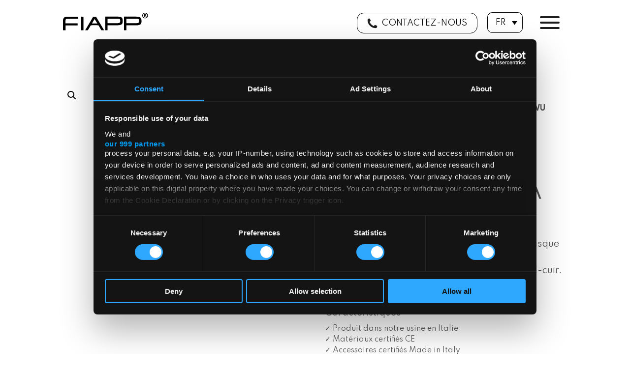

--- FILE ---
content_type: text/html; charset=UTF-8
request_url: https://fiapp.com/fr/godiva-1016-wu/
body_size: 15887
content:
<!DOCTYPE html>
<html lang="fr-FR" prefix="og: https://ogp.me/ns#" class="no-js">


<!---------------------------------------------------------------------------------------------------------------------------------------------------------------->


<!-- INCLUDE HEADER -->
<head>

	<meta charset="UTF-8">
	<meta name="viewport" content="width=device-width, initial-scale=1">
	<link rel="profile" href="http://gmpg.org/xfn/11">
		<script>(function(html){html.className = html.className.replace(/\bno-js\b/,'js')})(document.documentElement);</script>
<link rel="alternate" hreflang="en" href="https://fiapp.com/en/godiva-1016-wu/" />
<link rel="alternate" hreflang="it" href="https://fiapp.com/godiva-1016-wu-unita-lavaggio-per-parrucchiere/" />
<link rel="alternate" hreflang="fr" href="https://fiapp.com/fr/godiva-1016-wu/" />
<link rel="alternate" hreflang="x-default" href="https://fiapp.com/godiva-1016-wu-unita-lavaggio-per-parrucchiere/" />

<!-- Google Tag Manager for WordPress by gtm4wp.com -->
<script data-cfasync="false" data-pagespeed-no-defer>
	var gtm4wp_datalayer_name = "dataLayer";
	var dataLayer = dataLayer || [];
</script>
<!-- End Google Tag Manager for WordPress by gtm4wp.com -->
<!-- Optimisation des moteurs de recherche par Rank Math PRO - https://rankmath.com/ -->
<title>GODIVA 1016 WU Unité de lavage de coiffure - Fiapp</title>
<meta name="description" content="Le meuble de lavage pour coiffeur GODIVA 1016 WU offre un design avec sa chaise en éco-cuir et sa colonne en acier inoxydable satiné."/>
<meta name="robots" content="follow, index, max-snippet:-1, max-video-preview:-1, max-image-preview:large"/>
<link rel="canonical" href="https://fiapp.com/fr/godiva-1016-wu/" />
<meta property="og:locale" content="fr_FR" />
<meta property="og:type" content="product" />
<meta property="og:title" content="GODIVA 1016 WU Unité de lavage de coiffure - Fiapp" />
<meta property="og:description" content="Le meuble de lavage pour coiffeur GODIVA 1016 WU offre un design avec sa chaise en éco-cuir et sa colonne en acier inoxydable satiné." />
<meta property="og:url" content="https://fiapp.com/fr/godiva-1016-wu/" />
<meta property="og:site_name" content="Fiapp international srl" />
<meta property="og:updated_time" content="2023-11-22T13:10:01+01:00" />
<meta property="og:image" content="https://fiapp.com/wp-content/uploads/2017/03/GODIVA-1016_2.png" />
<meta property="og:image:secure_url" content="https://fiapp.com/wp-content/uploads/2017/03/GODIVA-1016_2.png" />
<meta property="og:image:width" content="600" />
<meta property="og:image:height" content="900" />
<meta property="og:image:alt" content="Élégant meuble de lavage de coiffure GODIVA 1016 WU" />
<meta property="og:image:type" content="image/png" />
<meta property="product:price:currency" content="EUR" />
<meta property="product:availability" content="instock" />
<meta name="twitter:card" content="summary_large_image" />
<meta name="twitter:title" content="GODIVA 1016 WU Unité de lavage de coiffure - Fiapp" />
<meta name="twitter:description" content="Le meuble de lavage pour coiffeur GODIVA 1016 WU offre un design avec sa chaise en éco-cuir et sa colonne en acier inoxydable satiné." />
<meta name="twitter:image" content="https://fiapp.com/wp-content/uploads/2017/03/GODIVA-1016_2.png" />
<meta name="twitter:label1" content="Prix" />
<meta name="twitter:data1" content="&euro;0.00" />
<meta name="twitter:label2" content="Disponibilité" />
<meta name="twitter:data2" content="En stock" />
<script type="application/ld+json" class="rank-math-schema-pro">{"@context":"https://schema.org","@graph":[{"@type":"Place","@id":"https://fiapp.com/fr/#place/","address":{"@type":"PostalAddress","streetAddress":"Via Alessandro Volta, 10","addressLocality":"S.Paolo D\u2019Argon","addressRegion":"Bergamo","postalCode":"24060","addressCountry":"Italy"}},{"@type":"Organization","@id":"https://fiapp.com/fr/#organization/","name":"Fiapp international srl","url":"https://fiapp.com","email":"fiapp@fiapp.com","address":{"@type":"PostalAddress","streetAddress":"Via Alessandro Volta, 10","addressLocality":"S.Paolo D\u2019Argon","addressRegion":"Bergamo","postalCode":"24060","addressCountry":"Italy"},"logo":{"@type":"ImageObject","@id":"https://fiapp.com/fr/#logo/","url":"https://fiapp.com/wp-content/uploads/2023/06/fiapp-logo.svg","contentUrl":"https://fiapp.com/wp-content/uploads/2023/06/fiapp-logo.svg","caption":"Fiapp international srl","inLanguage":"fr-FR","width":"","height":""},"contactPoint":[{"@type":"ContactPoint","telephone":"+39035958240","contactType":"customer support"}],"location":{"@id":"https://fiapp.com/fr/#place/"}},{"@type":"WebSite","@id":"https://fiapp.com/fr/#website/","url":"https://fiapp.com/fr/","name":"Fiapp international srl","alternateName":"FIAPP Arredamenti su misura","publisher":{"@id":"https://fiapp.com/fr/#organization/"},"inLanguage":"fr-FR"},{"@type":"ImageObject","@id":"https://fiapp.com/wp-content/uploads/2017/03/GODIVA-1016_2.png","url":"https://fiapp.com/wp-content/uploads/2017/03/GODIVA-1016_2.png","width":"600","height":"900","inLanguage":"fr-FR"},{"@type":"BreadcrumbList","@id":"https://fiapp.com/fr/godiva-1016-wu/#breadcrumb","itemListElement":[{"@type":"ListItem","position":"1","item":{"@id":"https://fiapp.com","name":"Home"}},{"@type":"ListItem","position":"2","item":{"@id":"https://fiapp.com/fr/godiva-1016-wu/","name":"\u00c9l\u00e9gant meuble de lavage de coiffure GODIVA 1016 WU"}}]},{"@type":"ItemPage","@id":"https://fiapp.com/fr/godiva-1016-wu/#webpage","url":"https://fiapp.com/fr/godiva-1016-wu/","name":"GODIVA 1016 WU Unit\u00e9 de lavage de coiffure - Fiapp","datePublished":"2017-03-14T16:35:27+01:00","dateModified":"2023-11-22T13:10:01+01:00","isPartOf":{"@id":"https://fiapp.com/fr/#website/"},"primaryImageOfPage":{"@id":"https://fiapp.com/wp-content/uploads/2017/03/GODIVA-1016_2.png"},"inLanguage":"fr-FR","breadcrumb":{"@id":"https://fiapp.com/fr/godiva-1016-wu/#breadcrumb"}},{"@type":"Product","name":"GODIVA 1016 WU Unit\u00e9 de lavage de coiffure - Fiapp","description":"Le meuble de lavage pour coiffeur GODIVA 1016 WU offre un design avec sa chaise en \u00e9co-cuir et sa colonne en acier inoxydable satin\u00e9.","sku":"1016 WU","category":"Salon coiffeur &gt; Bacs","mainEntityOfPage":{"@id":"https://fiapp.com/fr/godiva-1016-wu/#webpage"},"image":[{"@type":"ImageObject","url":"https://fiapp.com/wp-content/uploads/2017/03/GODIVA-1016_2.png","height":"900","width":"600"},{"@type":"ImageObject","url":"https://fiapp.com/wp-content/uploads/2017/03/GODIVA-1016.png","height":"900","width":"600"},{"@type":"ImageObject","url":"https://fiapp.com/wp-content/uploads/2017/03/GODIVA-1016_3.png","height":"900","width":"600"},{"@type":"ImageObject","url":"https://fiapp.com/wp-content/uploads/2017/03/GODIVA-1016_4.png","height":"900","width":"600"}],"additionalProperty":[{"@type":"PropertyValue","name":"optional","value":"Coppia braccioli in acciaio inox satinato, rivestimento in skay B, lavatesta art. 210 in ceramica colore nero, materassino per massaggio ad aria rivestito in skay, cuscino mobile per bambini rivestito in skay standard"},{"@type":"PropertyValue","name":"dimensioni","value":"Largh. 60 prof. 100 alt. 100 cm"}],"@id":"https://fiapp.com/fr/godiva-1016-wu/#richSnippet"}]}</script>
<!-- /Extension Rank Math WordPress SEO -->

<link rel='dns-prefetch' href='//fonts.googleapis.com' />
<link rel="alternate" type="application/rss+xml" title="Fiapp &raquo; Flux" href="https://fiapp.com/fr/feed/" />
<link rel="alternate" type="application/rss+xml" title="Fiapp &raquo; Flux des commentaires" href="https://fiapp.com/fr/comments/feed/" />
<script type="text/javascript">
/* <![CDATA[ */
window._wpemojiSettings = {"baseUrl":"https:\/\/s.w.org\/images\/core\/emoji\/15.0.3\/72x72\/","ext":".png","svgUrl":"https:\/\/s.w.org\/images\/core\/emoji\/15.0.3\/svg\/","svgExt":".svg","source":{"concatemoji":"https:\/\/fiapp.com\/wp-includes\/js\/wp-emoji-release.min.js?ver=e8112affd580026d039cfe5a0674c612"}};
/*! This file is auto-generated */
!function(i,n){var o,s,e;function c(e){try{var t={supportTests:e,timestamp:(new Date).valueOf()};sessionStorage.setItem(o,JSON.stringify(t))}catch(e){}}function p(e,t,n){e.clearRect(0,0,e.canvas.width,e.canvas.height),e.fillText(t,0,0);var t=new Uint32Array(e.getImageData(0,0,e.canvas.width,e.canvas.height).data),r=(e.clearRect(0,0,e.canvas.width,e.canvas.height),e.fillText(n,0,0),new Uint32Array(e.getImageData(0,0,e.canvas.width,e.canvas.height).data));return t.every(function(e,t){return e===r[t]})}function u(e,t,n){switch(t){case"flag":return n(e,"\ud83c\udff3\ufe0f\u200d\u26a7\ufe0f","\ud83c\udff3\ufe0f\u200b\u26a7\ufe0f")?!1:!n(e,"\ud83c\uddfa\ud83c\uddf3","\ud83c\uddfa\u200b\ud83c\uddf3")&&!n(e,"\ud83c\udff4\udb40\udc67\udb40\udc62\udb40\udc65\udb40\udc6e\udb40\udc67\udb40\udc7f","\ud83c\udff4\u200b\udb40\udc67\u200b\udb40\udc62\u200b\udb40\udc65\u200b\udb40\udc6e\u200b\udb40\udc67\u200b\udb40\udc7f");case"emoji":return!n(e,"\ud83d\udc26\u200d\u2b1b","\ud83d\udc26\u200b\u2b1b")}return!1}function f(e,t,n){var r="undefined"!=typeof WorkerGlobalScope&&self instanceof WorkerGlobalScope?new OffscreenCanvas(300,150):i.createElement("canvas"),a=r.getContext("2d",{willReadFrequently:!0}),o=(a.textBaseline="top",a.font="600 32px Arial",{});return e.forEach(function(e){o[e]=t(a,e,n)}),o}function t(e){var t=i.createElement("script");t.src=e,t.defer=!0,i.head.appendChild(t)}"undefined"!=typeof Promise&&(o="wpEmojiSettingsSupports",s=["flag","emoji"],n.supports={everything:!0,everythingExceptFlag:!0},e=new Promise(function(e){i.addEventListener("DOMContentLoaded",e,{once:!0})}),new Promise(function(t){var n=function(){try{var e=JSON.parse(sessionStorage.getItem(o));if("object"==typeof e&&"number"==typeof e.timestamp&&(new Date).valueOf()<e.timestamp+604800&&"object"==typeof e.supportTests)return e.supportTests}catch(e){}return null}();if(!n){if("undefined"!=typeof Worker&&"undefined"!=typeof OffscreenCanvas&&"undefined"!=typeof URL&&URL.createObjectURL&&"undefined"!=typeof Blob)try{var e="postMessage("+f.toString()+"("+[JSON.stringify(s),u.toString(),p.toString()].join(",")+"));",r=new Blob([e],{type:"text/javascript"}),a=new Worker(URL.createObjectURL(r),{name:"wpTestEmojiSupports"});return void(a.onmessage=function(e){c(n=e.data),a.terminate(),t(n)})}catch(e){}c(n=f(s,u,p))}t(n)}).then(function(e){for(var t in e)n.supports[t]=e[t],n.supports.everything=n.supports.everything&&n.supports[t],"flag"!==t&&(n.supports.everythingExceptFlag=n.supports.everythingExceptFlag&&n.supports[t]);n.supports.everythingExceptFlag=n.supports.everythingExceptFlag&&!n.supports.flag,n.DOMReady=!1,n.readyCallback=function(){n.DOMReady=!0}}).then(function(){return e}).then(function(){var e;n.supports.everything||(n.readyCallback(),(e=n.source||{}).concatemoji?t(e.concatemoji):e.wpemoji&&e.twemoji&&(t(e.twemoji),t(e.wpemoji)))}))}((window,document),window._wpemojiSettings);
/* ]]> */
</script>
<style id='wp-emoji-styles-inline-css' type='text/css'>

	img.wp-smiley, img.emoji {
		display: inline !important;
		border: none !important;
		box-shadow: none !important;
		height: 1em !important;
		width: 1em !important;
		margin: 0 0.07em !important;
		vertical-align: -0.1em !important;
		background: none !important;
		padding: 0 !important;
	}
</style>
<link rel='stylesheet' id='wp-block-library-css' href='https://fiapp.com/wp-includes/css/dist/block-library/style.min.css?ver=e8112affd580026d039cfe5a0674c612' type='text/css' media='all' />
<link rel='stylesheet' id='wc-blocks-vendors-style-css' href='https://fiapp.com/wp-content/plugins/woocommerce/packages/woocommerce-blocks/build/wc-blocks-vendors-style.css?ver=10.2.4' type='text/css' media='all' />
<link rel='stylesheet' id='wc-blocks-style-css' href='https://fiapp.com/wp-content/plugins/woocommerce/packages/woocommerce-blocks/build/wc-blocks-style.css?ver=10.2.4' type='text/css' media='all' />
<style id='classic-theme-styles-inline-css' type='text/css'>
/*! This file is auto-generated */
.wp-block-button__link{color:#fff;background-color:#32373c;border-radius:9999px;box-shadow:none;text-decoration:none;padding:calc(.667em + 2px) calc(1.333em + 2px);font-size:1.125em}.wp-block-file__button{background:#32373c;color:#fff;text-decoration:none}
</style>
<style id='global-styles-inline-css' type='text/css'>
:root{--wp--preset--aspect-ratio--square: 1;--wp--preset--aspect-ratio--4-3: 4/3;--wp--preset--aspect-ratio--3-4: 3/4;--wp--preset--aspect-ratio--3-2: 3/2;--wp--preset--aspect-ratio--2-3: 2/3;--wp--preset--aspect-ratio--16-9: 16/9;--wp--preset--aspect-ratio--9-16: 9/16;--wp--preset--color--black: #000000;--wp--preset--color--cyan-bluish-gray: #abb8c3;--wp--preset--color--white: #ffffff;--wp--preset--color--pale-pink: #f78da7;--wp--preset--color--vivid-red: #cf2e2e;--wp--preset--color--luminous-vivid-orange: #ff6900;--wp--preset--color--luminous-vivid-amber: #fcb900;--wp--preset--color--light-green-cyan: #7bdcb5;--wp--preset--color--vivid-green-cyan: #00d084;--wp--preset--color--pale-cyan-blue: #8ed1fc;--wp--preset--color--vivid-cyan-blue: #0693e3;--wp--preset--color--vivid-purple: #9b51e0;--wp--preset--gradient--vivid-cyan-blue-to-vivid-purple: linear-gradient(135deg,rgba(6,147,227,1) 0%,rgb(155,81,224) 100%);--wp--preset--gradient--light-green-cyan-to-vivid-green-cyan: linear-gradient(135deg,rgb(122,220,180) 0%,rgb(0,208,130) 100%);--wp--preset--gradient--luminous-vivid-amber-to-luminous-vivid-orange: linear-gradient(135deg,rgba(252,185,0,1) 0%,rgba(255,105,0,1) 100%);--wp--preset--gradient--luminous-vivid-orange-to-vivid-red: linear-gradient(135deg,rgba(255,105,0,1) 0%,rgb(207,46,46) 100%);--wp--preset--gradient--very-light-gray-to-cyan-bluish-gray: linear-gradient(135deg,rgb(238,238,238) 0%,rgb(169,184,195) 100%);--wp--preset--gradient--cool-to-warm-spectrum: linear-gradient(135deg,rgb(74,234,220) 0%,rgb(151,120,209) 20%,rgb(207,42,186) 40%,rgb(238,44,130) 60%,rgb(251,105,98) 80%,rgb(254,248,76) 100%);--wp--preset--gradient--blush-light-purple: linear-gradient(135deg,rgb(255,206,236) 0%,rgb(152,150,240) 100%);--wp--preset--gradient--blush-bordeaux: linear-gradient(135deg,rgb(254,205,165) 0%,rgb(254,45,45) 50%,rgb(107,0,62) 100%);--wp--preset--gradient--luminous-dusk: linear-gradient(135deg,rgb(255,203,112) 0%,rgb(199,81,192) 50%,rgb(65,88,208) 100%);--wp--preset--gradient--pale-ocean: linear-gradient(135deg,rgb(255,245,203) 0%,rgb(182,227,212) 50%,rgb(51,167,181) 100%);--wp--preset--gradient--electric-grass: linear-gradient(135deg,rgb(202,248,128) 0%,rgb(113,206,126) 100%);--wp--preset--gradient--midnight: linear-gradient(135deg,rgb(2,3,129) 0%,rgb(40,116,252) 100%);--wp--preset--font-size--small: 13px;--wp--preset--font-size--medium: 20px;--wp--preset--font-size--large: 36px;--wp--preset--font-size--x-large: 42px;--wp--preset--spacing--20: 0.44rem;--wp--preset--spacing--30: 0.67rem;--wp--preset--spacing--40: 1rem;--wp--preset--spacing--50: 1.5rem;--wp--preset--spacing--60: 2.25rem;--wp--preset--spacing--70: 3.38rem;--wp--preset--spacing--80: 5.06rem;--wp--preset--shadow--natural: 6px 6px 9px rgba(0, 0, 0, 0.2);--wp--preset--shadow--deep: 12px 12px 50px rgba(0, 0, 0, 0.4);--wp--preset--shadow--sharp: 6px 6px 0px rgba(0, 0, 0, 0.2);--wp--preset--shadow--outlined: 6px 6px 0px -3px rgba(255, 255, 255, 1), 6px 6px rgba(0, 0, 0, 1);--wp--preset--shadow--crisp: 6px 6px 0px rgba(0, 0, 0, 1);}:where(.is-layout-flex){gap: 0.5em;}:where(.is-layout-grid){gap: 0.5em;}body .is-layout-flex{display: flex;}.is-layout-flex{flex-wrap: wrap;align-items: center;}.is-layout-flex > :is(*, div){margin: 0;}body .is-layout-grid{display: grid;}.is-layout-grid > :is(*, div){margin: 0;}:where(.wp-block-columns.is-layout-flex){gap: 2em;}:where(.wp-block-columns.is-layout-grid){gap: 2em;}:where(.wp-block-post-template.is-layout-flex){gap: 1.25em;}:where(.wp-block-post-template.is-layout-grid){gap: 1.25em;}.has-black-color{color: var(--wp--preset--color--black) !important;}.has-cyan-bluish-gray-color{color: var(--wp--preset--color--cyan-bluish-gray) !important;}.has-white-color{color: var(--wp--preset--color--white) !important;}.has-pale-pink-color{color: var(--wp--preset--color--pale-pink) !important;}.has-vivid-red-color{color: var(--wp--preset--color--vivid-red) !important;}.has-luminous-vivid-orange-color{color: var(--wp--preset--color--luminous-vivid-orange) !important;}.has-luminous-vivid-amber-color{color: var(--wp--preset--color--luminous-vivid-amber) !important;}.has-light-green-cyan-color{color: var(--wp--preset--color--light-green-cyan) !important;}.has-vivid-green-cyan-color{color: var(--wp--preset--color--vivid-green-cyan) !important;}.has-pale-cyan-blue-color{color: var(--wp--preset--color--pale-cyan-blue) !important;}.has-vivid-cyan-blue-color{color: var(--wp--preset--color--vivid-cyan-blue) !important;}.has-vivid-purple-color{color: var(--wp--preset--color--vivid-purple) !important;}.has-black-background-color{background-color: var(--wp--preset--color--black) !important;}.has-cyan-bluish-gray-background-color{background-color: var(--wp--preset--color--cyan-bluish-gray) !important;}.has-white-background-color{background-color: var(--wp--preset--color--white) !important;}.has-pale-pink-background-color{background-color: var(--wp--preset--color--pale-pink) !important;}.has-vivid-red-background-color{background-color: var(--wp--preset--color--vivid-red) !important;}.has-luminous-vivid-orange-background-color{background-color: var(--wp--preset--color--luminous-vivid-orange) !important;}.has-luminous-vivid-amber-background-color{background-color: var(--wp--preset--color--luminous-vivid-amber) !important;}.has-light-green-cyan-background-color{background-color: var(--wp--preset--color--light-green-cyan) !important;}.has-vivid-green-cyan-background-color{background-color: var(--wp--preset--color--vivid-green-cyan) !important;}.has-pale-cyan-blue-background-color{background-color: var(--wp--preset--color--pale-cyan-blue) !important;}.has-vivid-cyan-blue-background-color{background-color: var(--wp--preset--color--vivid-cyan-blue) !important;}.has-vivid-purple-background-color{background-color: var(--wp--preset--color--vivid-purple) !important;}.has-black-border-color{border-color: var(--wp--preset--color--black) !important;}.has-cyan-bluish-gray-border-color{border-color: var(--wp--preset--color--cyan-bluish-gray) !important;}.has-white-border-color{border-color: var(--wp--preset--color--white) !important;}.has-pale-pink-border-color{border-color: var(--wp--preset--color--pale-pink) !important;}.has-vivid-red-border-color{border-color: var(--wp--preset--color--vivid-red) !important;}.has-luminous-vivid-orange-border-color{border-color: var(--wp--preset--color--luminous-vivid-orange) !important;}.has-luminous-vivid-amber-border-color{border-color: var(--wp--preset--color--luminous-vivid-amber) !important;}.has-light-green-cyan-border-color{border-color: var(--wp--preset--color--light-green-cyan) !important;}.has-vivid-green-cyan-border-color{border-color: var(--wp--preset--color--vivid-green-cyan) !important;}.has-pale-cyan-blue-border-color{border-color: var(--wp--preset--color--pale-cyan-blue) !important;}.has-vivid-cyan-blue-border-color{border-color: var(--wp--preset--color--vivid-cyan-blue) !important;}.has-vivid-purple-border-color{border-color: var(--wp--preset--color--vivid-purple) !important;}.has-vivid-cyan-blue-to-vivid-purple-gradient-background{background: var(--wp--preset--gradient--vivid-cyan-blue-to-vivid-purple) !important;}.has-light-green-cyan-to-vivid-green-cyan-gradient-background{background: var(--wp--preset--gradient--light-green-cyan-to-vivid-green-cyan) !important;}.has-luminous-vivid-amber-to-luminous-vivid-orange-gradient-background{background: var(--wp--preset--gradient--luminous-vivid-amber-to-luminous-vivid-orange) !important;}.has-luminous-vivid-orange-to-vivid-red-gradient-background{background: var(--wp--preset--gradient--luminous-vivid-orange-to-vivid-red) !important;}.has-very-light-gray-to-cyan-bluish-gray-gradient-background{background: var(--wp--preset--gradient--very-light-gray-to-cyan-bluish-gray) !important;}.has-cool-to-warm-spectrum-gradient-background{background: var(--wp--preset--gradient--cool-to-warm-spectrum) !important;}.has-blush-light-purple-gradient-background{background: var(--wp--preset--gradient--blush-light-purple) !important;}.has-blush-bordeaux-gradient-background{background: var(--wp--preset--gradient--blush-bordeaux) !important;}.has-luminous-dusk-gradient-background{background: var(--wp--preset--gradient--luminous-dusk) !important;}.has-pale-ocean-gradient-background{background: var(--wp--preset--gradient--pale-ocean) !important;}.has-electric-grass-gradient-background{background: var(--wp--preset--gradient--electric-grass) !important;}.has-midnight-gradient-background{background: var(--wp--preset--gradient--midnight) !important;}.has-small-font-size{font-size: var(--wp--preset--font-size--small) !important;}.has-medium-font-size{font-size: var(--wp--preset--font-size--medium) !important;}.has-large-font-size{font-size: var(--wp--preset--font-size--large) !important;}.has-x-large-font-size{font-size: var(--wp--preset--font-size--x-large) !important;}
:where(.wp-block-post-template.is-layout-flex){gap: 1.25em;}:where(.wp-block-post-template.is-layout-grid){gap: 1.25em;}
:where(.wp-block-columns.is-layout-flex){gap: 2em;}:where(.wp-block-columns.is-layout-grid){gap: 2em;}
:root :where(.wp-block-pullquote){font-size: 1.5em;line-height: 1.6;}
</style>
<link rel='stylesheet' id='contact-form-7-css' href='https://fiapp.com/wp-content/plugins/contact-form-7/includes/css/styles.css?ver=5.9.8' type='text/css' media='all' />
<link rel='stylesheet' id='photoswipe-css' href='https://fiapp.com/wp-content/plugins/woocommerce/assets/css/photoswipe/photoswipe.min.css?ver=7.8.2' type='text/css' media='all' />
<link rel='stylesheet' id='photoswipe-default-skin-css' href='https://fiapp.com/wp-content/plugins/woocommerce/assets/css/photoswipe/default-skin/default-skin.min.css?ver=7.8.2' type='text/css' media='all' />
<link rel='stylesheet' id='woocommerce-layout-css' href='https://fiapp.com/wp-content/plugins/woocommerce/assets/css/woocommerce-layout.css?ver=7.8.2' type='text/css' media='all' />
<link rel='stylesheet' id='woocommerce-smallscreen-css' href='https://fiapp.com/wp-content/plugins/woocommerce/assets/css/woocommerce-smallscreen.css?ver=7.8.2' type='text/css' media='only screen and (max-width: 768px)' />
<link rel='stylesheet' id='woocommerce-general-css' href='https://fiapp.com/wp-content/plugins/woocommerce/assets/css/woocommerce.css?ver=7.8.2' type='text/css' media='all' />
<style id='woocommerce-inline-inline-css' type='text/css'>
.woocommerce form .form-row .required { visibility: visible; }
</style>
<link rel='stylesheet' id='wpml-legacy-dropdown-0-css' href='https://fiapp.com/wp-content/plugins/sitepress-multilingual-cms/templates/language-switchers/legacy-dropdown/style.min.css?ver=1' type='text/css' media='all' />
<style id='wpml-legacy-dropdown-0-inline-css' type='text/css'>
.wpml-ls-statics-shortcode_actions{background-color:#111111;}.wpml-ls-statics-shortcode_actions a, .wpml-ls-statics-shortcode_actions .wpml-ls-sub-menu a, .wpml-ls-statics-shortcode_actions .wpml-ls-sub-menu a:link, .wpml-ls-statics-shortcode_actions li:not(.wpml-ls-current-language) .wpml-ls-link, .wpml-ls-statics-shortcode_actions li:not(.wpml-ls-current-language) .wpml-ls-link:link {color:#444444;background-color:#ffffff;}.wpml-ls-statics-shortcode_actions a, .wpml-ls-statics-shortcode_actions .wpml-ls-sub-menu a:hover,.wpml-ls-statics-shortcode_actions .wpml-ls-sub-menu a:focus, .wpml-ls-statics-shortcode_actions .wpml-ls-sub-menu a:link:hover, .wpml-ls-statics-shortcode_actions .wpml-ls-sub-menu a:link:focus {color:#000000;background-color:#eeeeee;}.wpml-ls-statics-shortcode_actions .wpml-ls-current-language > a {color:#ffffff;background-color:#111111;}.wpml-ls-statics-shortcode_actions .wpml-ls-current-language:hover>a, .wpml-ls-statics-shortcode_actions .wpml-ls-current-language>a:focus {color:#ffffff;background-color:#111111;}
</style>
<link rel='stylesheet' id='dashicons-css' href='https://fiapp.com/wp-includes/css/dashicons.min.css?ver=e8112affd580026d039cfe5a0674c612' type='text/css' media='all' />
<link rel='stylesheet' id='woocommerce-addons-css-css' href='https://fiapp.com/wp-content/plugins/woocommerce-product-addons/assets/css/frontend.css?ver=3.0.21' type='text/css' media='all' />
<link rel='stylesheet' id='search-filter-plugin-styles-css' href='https://fiapp.com/wp-content/plugins/search-filter-pro/public/assets/css/search-filter.min.css?ver=2.5.14' type='text/css' media='all' />
<link rel='stylesheet' id='swatches-and-photos-css' href='https://fiapp.com/wp-content/plugins/woocommerce-variation-swatches-and-photos/assets/css/swatches-and-photos.css?ver=3.0.6' type='text/css' media='all' />
<link rel='stylesheet' id='twentysixteen-fonts-css' href='https://fonts.googleapis.com/css?family=Merriweather%3A400%2C700%2C900%2C400italic%2C700italic%2C900italic%7CMontserrat%3A400%2C700%7CInconsolata%3A400&#038;subset=latin%2Clatin-ext' type='text/css' media='all' />
<link rel='stylesheet' id='twentysixteen-style-css' href='https://fiapp.com/wp-content/themes/fiapp/style.css?ver=e8112affd580026d039cfe5a0674c612' type='text/css' media='all' />
<!--[if lt IE 10]>
<link rel='stylesheet' id='twentysixteen-ie-css' href='https://fiapp.com/wp-content/themes/fiapp/css/ie.css?ver=20150930' type='text/css' media='all' />
<![endif]-->
<!--[if lt IE 9]>
<link rel='stylesheet' id='twentysixteen-ie8-css' href='https://fiapp.com/wp-content/themes/fiapp/css/ie8.css?ver=20151230' type='text/css' media='all' />
<![endif]-->
<!--[if lt IE 8]>
<link rel='stylesheet' id='twentysixteen-ie7-css' href='https://fiapp.com/wp-content/themes/fiapp/css/ie7.css?ver=20150930' type='text/css' media='all' />
<![endif]-->
<script type="text/javascript" src="https://fiapp.com/wp-includes/js/jquery/jquery.min.js?ver=3.7.1" id="jquery-core-js"></script>
<script type="text/javascript" src="https://fiapp.com/wp-includes/js/jquery/jquery-migrate.min.js?ver=3.4.1" id="jquery-migrate-js"></script>
<script type="text/javascript" src="https://fiapp.com/wp-content/plugins/sitepress-multilingual-cms/templates/language-switchers/legacy-dropdown/script.min.js?ver=1" id="wpml-legacy-dropdown-0-js"></script>
<script type="text/javascript" id="search-filter-plugin-build-js-extra">
/* <![CDATA[ */
var SF_LDATA = {"ajax_url":"https:\/\/fiapp.com\/wp-admin\/admin-ajax.php","home_url":"https:\/\/fiapp.com\/fr\/","extensions":[]};
/* ]]> */
</script>
<script type="text/javascript" src="https://fiapp.com/wp-content/plugins/search-filter-pro/public/assets/js/search-filter-build.min.js?ver=2.5.14" id="search-filter-plugin-build-js"></script>
<script type="text/javascript" src="https://fiapp.com/wp-content/plugins/search-filter-pro/public/assets/js/chosen.jquery.min.js?ver=2.5.14" id="search-filter-plugin-chosen-js"></script>
<!--[if lt IE 9]>
<script type="text/javascript" src="https://fiapp.com/wp-content/themes/fiapp/js/html5.js?ver=3.7.3" id="twentysixteen-html5-js"></script>
<![endif]-->
<link rel="https://api.w.org/" href="https://fiapp.com/fr/wp-json/" /><link rel="alternate" title="JSON" type="application/json" href="https://fiapp.com/fr/wp-json/wp/v2/product/20367" /><link rel="EditURI" type="application/rsd+xml" title="RSD" href="https://fiapp.com/xmlrpc.php?rsd" />

<link rel='shortlink' href='https://fiapp.com/fr/?p=20367' />
<link rel="alternate" title="oEmbed (JSON)" type="application/json+oembed" href="https://fiapp.com/fr/wp-json/oembed/1.0/embed?url=https%3A%2F%2Ffiapp.com%2Ffr%2Fgodiva-1016-wu%2F" />
<link rel="alternate" title="oEmbed (XML)" type="text/xml+oembed" href="https://fiapp.com/fr/wp-json/oembed/1.0/embed?url=https%3A%2F%2Ffiapp.com%2Ffr%2Fgodiva-1016-wu%2F&#038;format=xml" />
<meta name="generator" content="WPML ver:4.6.13 stt:1,4,27;" />

<!-- Google Tag Manager for WordPress by gtm4wp.com -->
<!-- GTM Container placement set to manual -->
<script data-cfasync="false" data-pagespeed-no-defer>
	var dataLayer_content = {"pagePostType":"product","pagePostType2":"single-product","pagePostAuthor":"fiapp@fiapp.com"};
	dataLayer.push( dataLayer_content );
</script>
<script data-cfasync="false" data-pagespeed-no-defer>
(function(w,d,s,l,i){w[l]=w[l]||[];w[l].push({'gtm.start':
new Date().getTime(),event:'gtm.js'});var f=d.getElementsByTagName(s)[0],
j=d.createElement(s),dl=l!='dataLayer'?'&l='+l:'';j.async=true;j.src=
'//www.googletagmanager.com/gtm.js?id='+i+dl;f.parentNode.insertBefore(j,f);
})(window,document,'script','dataLayer','GTM-T384TXR');
</script>
<!-- End Google Tag Manager for WordPress by gtm4wp.com -->	<noscript><style>.woocommerce-product-gallery{ opacity: 1 !important; }</style></noscript>
	<link rel="icon" href="https://fiapp.com/wp-content/uploads/2016/03/favicon-100x100.png" sizes="32x32" />
<link rel="icon" href="https://fiapp.com/wp-content/uploads/2016/03/favicon-300x300.png" sizes="192x192" />
<link rel="apple-touch-icon" href="https://fiapp.com/wp-content/uploads/2016/03/favicon-300x300.png" />
<meta name="msapplication-TileImage" content="https://fiapp.com/wp-content/uploads/2016/03/favicon-300x300.png" />




	<!-- OWL CAROUSEL 
    <link rel="stylesheet" type="text/css" href="/add-on/owl-carousel/assets/owl.carousel.css">
    <script type="text/javascript" src="/add-on/owl-carousel/owl.carousel.min.js"></script>-->

    <!-- SWIPER CAROUSEL ( OWL ALT ) -->
    <link rel="stylesheet" type="text/css" href="https://fiapp.com/wp-content/themes/fiapp/add-on/swiper/css/swiper.min.css">
    <script type="text/javascript" src="https://fiapp.com/wp-content/themes/fiapp/add-on/swiper/js/swiper.min.js"></script>

    <!-- FRESCO LIGHTBOX ( IMG ) -->
    <link rel="stylesheet" type="text/css" href="https://fiapp.com/wp-content/themes/fiapp/add-on/fresco/fresco.css">
    <script type="text/javascript" src="https://fiapp.com/wp-content/themes/fiapp/add-on/fresco/fresco.js"></script>

    <!-- LITY LIGHTBOX ( VIDEO ) -->
    <link rel="stylesheet" type="text/css" href="https://fiapp.com/wp-content/themes/fiapp/add-on/lity//lity.min.css">
    <script type="text/javascript" src="https://fiapp.com/wp-content/themes/fiapp/add-on/lity/lity.min.js"></script>

    <!-- STICKY -->
    <script type="text/javascript" src="https://fiapp.com/wp-content/themes/fiapp/js/jquery.sticky-kit.min.js"></script>

    <!-- AOS -->
    <link rel="stylesheet" type="text/css" href="https://fiapp.com/wp-content/themes/fiapp/add-on/aos/aos.css">
    <script type="text/javascript" src="https://fiapp.com/wp-content/themes/fiapp/add-on/aos/aos.js"></script>

    <!-- MULTISERVE -->
    <script type="text/javascript" src="https://fiapp.com/wp-content/themes/fiapp/js/bkg-sizer.js"></script>

    <!-- ANIMATE & HOVER -->
    <link rel="stylesheet" type="text/css" href="https://fiapp.com/wp-content/themes/fiapp/css/hover.css">
    <link rel="stylesheet" type="text/css" href="https://fiapp.com/wp-content/themes/fiapp/css/animate.css">

    <!-- HAMBURGER -->
    <link rel="stylesheet" type="text/css" href="https://fiapp.com/wp-content/themes/fiapp/css/hamburgers.css">

    <!-- FONTS -->
    <link href="https://fonts.googleapis.com/css?family=Spartan:400,700&display=swap" rel="stylesheet">       
    
    <!-- CSS --> 
    <link rel="stylesheet" type="text/css" href="https://fiapp.com/wp-content/themes/fiapp/css/platform.css?ver=2.05">    <link rel="stylesheet" type="text/css" href="https://fiapp.com/wp-content/themes/fiapp/css/layout.css?ver=2.05">
    <link rel="stylesheet" type="text/css" href="https://fiapp.com/wp-content/themes/fiapp/css/responsive.css?ver=2.05">
    <link rel="stylesheet" type="text/css" href="https://fiapp.com/wp-content/themes/fiapp/css/custom.css?ver=2.05">


</head>


<!---------------------------------------------------------------------------------------------------------------------------------------------------------------->




<!-- BODY INIT. -->

<body class="product-template-default single single-product postid-20367 theme-fiapp woocommerce woocommerce-page woocommerce-no-js">

<!-- GTM Container placement set to manual -->
<!-- Google Tag Manager (noscript) -->
				<noscript><iframe src="https://www.googletagmanager.com/ns.html?id=GTM-T384TXR" height="0" width="0" style="display:none;visibility:hidden" aria-hidden="true"></iframe></noscript>
<!-- End Google Tag Manager (noscript) -->    <div class="nav_mobile w100">
        <div class="nav_mobile_i">

            <a href="https://fiapp.com/fr/" title="Torna alla homepage" class="head_logo_mobile rel">
                <img src="https://fiapp.com/wp-content/themes/fiapp/images/svg/logo.svg" width="180" alt="Logo Fiapp">
            </a>

            <div class="lang t_flex float_r">
            <div class="lang_i">
                
<div
	 class="wpml-ls-statics-shortcode_actions wpml-ls wpml-ls-legacy-dropdown js-wpml-ls-legacy-dropdown" id="lang_sel">
	<ul>

		<li tabindex="0" class="wpml-ls-slot-shortcode_actions wpml-ls-item wpml-ls-item-fr wpml-ls-current-language wpml-ls-last-item wpml-ls-item-legacy-dropdown">
			<a href="#" class="js-wpml-ls-item-toggle wpml-ls-item-toggle lang_sel_sel icl-fr">
                <span class="wpml-ls-native icl_lang_sel_native">FR</span></a>

			<ul class="wpml-ls-sub-menu">
				
					<li class="icl-en wpml-ls-slot-shortcode_actions wpml-ls-item wpml-ls-item-en wpml-ls-first-item">
						<a href="https://fiapp.com/en/godiva-1016-wu/" class="wpml-ls-link">
                            <span class="wpml-ls-native icl_lang_sel_native" lang="en">EN</span></a>
					</li>

				
					<li class="icl-it wpml-ls-slot-shortcode_actions wpml-ls-item wpml-ls-item-it">
						<a href="https://fiapp.com/godiva-1016-wu-unita-lavaggio-per-parrucchiere/" class="wpml-ls-link">
                            <span class="wpml-ls-native icl_lang_sel_native" lang="it">IT</span></a>
					</li>

							</ul>

		</li>

	</ul>
</div>
            </div>
        </div>
            <div class="head_hamburger_mobile float_r rel t_flex">
                <span class="hamburger hamburger--spin" type="button">
                    <span class="hamburger-box">
                        <span class="hamburger-inner"></span>
                    </span>
                </span>
            </div>

        </div>
    </div>


<!-- HEADER CONTAINER -->






<header class="head_container ancor_up">


    <!-- Head Content -->
    <div class="head_container_i rel">

        <!-- Logo -->
        <a href="https://fiapp.com/fr/" title="Torna alla homepage" class="head_logo rel">
            <img src="https://fiapp.com/wp-content/themes/fiapp/images/svg/logo-white.svg" width="180" alt="logo.svg">
        </a>

        <!-- Header Content -->
        <div class="head_hamburger rel t_flex">
        <span class="hamburger hamburger--spin" type="button">
                    <span class="hamburger-box">
                        <span class="hamburger-inner"></span>
                    </span>
                </span>
        </div>

        <div class="lang t_flex float_r">
            <div class="lang_i">
                
<div
	 class="wpml-ls-statics-shortcode_actions wpml-ls wpml-ls-legacy-dropdown js-wpml-ls-legacy-dropdown" id="lang_sel">
	<ul>

		<li tabindex="0" class="wpml-ls-slot-shortcode_actions wpml-ls-item wpml-ls-item-fr wpml-ls-current-language wpml-ls-last-item wpml-ls-item-legacy-dropdown">
			<a href="#" class="js-wpml-ls-item-toggle wpml-ls-item-toggle lang_sel_sel icl-fr">
                <span class="wpml-ls-native icl_lang_sel_native">FR</span></a>

			<ul class="wpml-ls-sub-menu">
				
					<li class="icl-en wpml-ls-slot-shortcode_actions wpml-ls-item wpml-ls-item-en wpml-ls-first-item">
						<a href="https://fiapp.com/en/godiva-1016-wu/" class="wpml-ls-link">
                            <span class="wpml-ls-native icl_lang_sel_native" lang="en">EN</span></a>
					</li>

				
					<li class="icl-it wpml-ls-slot-shortcode_actions wpml-ls-item wpml-ls-item-it">
						<a href="https://fiapp.com/godiva-1016-wu-unita-lavaggio-per-parrucchiere/" class="wpml-ls-link">
                            <span class="wpml-ls-native icl_lang_sel_native" lang="it">IT</span></a>
					</li>

							</ul>

		</li>

	</ul>
</div>
            </div>
        </div>

        <div class="float_r">
            <a href="#" class="callus call">Contactez-nous</a>
        </div>

        <div class="clr"></div>
    </div>


    <!-- Overlay Menu -->
    <nav class="overlay_menu w100">
        <div class="overlay_menu_i rel w100 h100 t_flex">

            <div class="menu_container desk menu_l w50 rel">
                <div class="menu_i">

                    <p class="h3">Ameublement sur misure de l’Italie</p>

                    <ul class="social_list">
                        <li>
                             <a href="https://www.instagram.com/fiappinternational/" class="social_icon_menu hvr-shrink" rel="noopener" target="_blank"><img src="https://fiapp.com/wp-content/themes/fiapp/images/svg/instagram.svg"></a>
                        </li>

                        <li>
                            <a href="https://www.facebook.com/FiappInternational/" class="social_icon_menu hvr-shrink" rel="noopener" target="_blank"><img src="https://fiapp.com/wp-content/themes/fiapp/images/svg/facebook.svg"></a>
                        </li>
                        <li>
                            <a href="https://www.pinterest.it/fiappinternational/" rel="noopener" target="_blank" class="social_icon_menu hvr-shrink"><img src="https://fiapp.com/wp-content/themes/fiapp/images/svg/pinterest.svg" alt=""></a>
                        </li>

                        <!--li>
                            <a href="https://it.linkedin.com/company/fiapp-international" rel="noopener" target="_blank" class="social_icon_menu hvr-shrink"><img src="https://fiapp.com/wp-content/themes/fiapp/images/svg/linkedin.svg"></a>
                        </li-->
                    </ul>

                    <a href="tel:035958240" title="Chiamaci" class="callus black">+39 035 958240</a>

                </div>
            </div>

            <nav class="menu_container menu_r w50 rel">
                
                
                                    <div class="menu-menu-nuovo_fr-container"><ul id="menu-menu-nuovo_fr" class="menu"><li id="menu-item-43406" class="menu-item menu-item-type-post_type menu-item-object-page menu-item-43406"><a href="https://fiapp.com/fr/notre-historie/">Notre historie</a></li>
<li id="menu-item-43407" class="menu-item menu-item-type-custom menu-item-object-custom menu-item-has-children menu-item-43407"><a href="#">Meubles sur mesure</a>
<ul class="sub-menu">
	<li id="menu-item-43525" class="menu-item menu-item-type-post_type menu-item-object-page menu-item-43525"><a href="https://fiapp.com/fr/ameublement-pour-instituts-de-beaute-et-spa/">Instituts de beauté et SPA</a></li>
	<li id="menu-item-43526" class="menu-item menu-item-type-post_type menu-item-object-page menu-item-43526"><a href="https://fiapp.com/fr/ameublements-pour-salons-de-coiffeur/">Salons de coiffeur</a></li>
	<li id="menu-item-27137" class="menu-item menu-item-type-post_type menu-item-object-page menu-item-27137"><a href="https://fiapp.com/fr/ameublement-pour-le-secteur-nails/">Nails</a></li>
	<li id="menu-item-43408" class="menu-item menu-item-type-post_type menu-item-object-page menu-item-43408"><a href="https://fiapp.com/fr/ameublement-sur-mesure-pour-la-maison/">Maison</a></li>
	<li id="menu-item-43409" class="menu-item menu-item-type-post_type menu-item-object-page menu-item-43409"><a href="https://fiapp.com/fr/ameublement-sur-mesure-pour-les-bars-et-restaurants/">Bars et restaurants</a></li>
	<li id="menu-item-43410" class="menu-item menu-item-type-post_type menu-item-object-page menu-item-43410"><a href="https://fiapp.com/fr/ameublement-sur-mesure-pour-les-magasins/">Magasins</a></li>
	<li id="menu-item-43411" class="menu-item menu-item-type-post_type menu-item-object-page menu-item-43411"><a href="https://fiapp.com/fr/ameublement-sur-mesure-pour-les-bureaux/">Bureaux</a></li>
	<li id="menu-item-43412" class="menu-item menu-item-type-post_type menu-item-object-page menu-item-43412"><a href="https://fiapp.com/fr/mobilier-contract/">Mobilier contract</a></li>
</ul>
</li>
<li id="menu-item-43415" class="menu-item menu-item-type-post_type menu-item-object-page menu-item-43415"><a href="https://fiapp.com/fr/pour-les-architectes/">Pour les architectes</a></li>
<li id="menu-item-43416" class="menu-item menu-item-type-post_type menu-item-object-page menu-item-43416"><a href="https://fiapp.com/fr/projet/">Projet</a></li>
<li id="menu-item-43417" class="menu-item menu-item-type-post_type menu-item-object-page menu-item-43417"><a href="https://fiapp.com/fr/contactez-nous/">Contactez nous</a></li>
</ul></div>                            </nav>





            <div class="menu_container resp menu_l w50 rel">
                <div class="menu_i">

                    <p class="h3">Ameublement sur misure de l’Italie</p>

                    <ul class="social_list">
                        <li>
                             <a href="https://www.instagram.com/fiappinternational/" class="social_icon_menu hvr-shrink" rel="noopener" target="_blank"><img src="https://fiapp.com/wp-content/themes/fiapp/images/svg/instagram.svg"></a>
                        </li>

                        <li>
                            <a href="https://www.facebook.com/FiappInternational/" class="social_icon_menu hvr-shrink" rel="noopener" target="_blank"><img src="https://fiapp.com/wp-content/themes/fiapp/images/svg/facebook.svg"></a>
                        </li>

                        <li>
                            <a href="https://www.pinterest.it/fiappinternational/" rel="noopener" target="_blank" class="social_icon_menu hvr-shrink"><img src="https://fiapp.com/wp-content/themes/fiapp/images/svg/pinterest.svg" alt=""></a>
                        </li>

                        <!--li>
                            <a href="https://it.linkedin.com/company/fiapp-international" rel="noopener" target="_blank" class="social_icon_menu hvr-shrink"><img src="https://fiapp.com/wp-content/themes/fiapp/images/svg/linkedin.svg"></a>
                        </li-->
                    </ul>

                    <a href="tel:035958240" title="Chiamaci" class="callus black">+39 035 958240</a>

                </div>
            </div>   


            <div class="clr"></div>
        </div>
    </nav>


    <div class="clr"></div>
</header>

<!-- END || HEADER CONTAINER -->




<!-- BACK TO TOP -->

<div class="back_top up">
    <img src="https://fiapp.com/wp-content/themes/fiapp/images/svg/back_top.svg" alt="scroll_to_top.svg" />
</div>

<!-- END || BACK TO TOP -->




<!---------------------------------------------------------------------------------------------------------------------------------------------------------------->


<!-- SCRIPT HEADER -->

<script>

    jQuery(document).ready(function(){
        var moving__background = jQuery(".parallax_bkg");
        jQuery(window).scroll(function() { 
            moving__background.css('margin-top', (jQuery(window).scrollTop())/3); // Parallax scrolling
            //moving__background.css('opacity', 1 - ($(window).scrollTop())/moving__background.height()); // Fading out
        });
    });

    jQuery(document).ready(function($){
        
        // RESIZE OVERLAY
        function resize(){
            jQuery('.overlay_menu').height(jQuery(window).height());
        }
        jQuery(window).resize(function(){resize()});
        resize();
        
        // OPEN MENU
        jQuery('.hamburger').click(function(){
            jQuery('.overlay_menu').fadeToggle("fast");
            jQuery('.lang').toggle();
            jQuery('.callus.call').toggle();

            
        });

        // SHOW SCROLL TOP
        jQuery(window).scroll(function() {    
            var scroll = jQuery(window).scrollTop();
            if (scroll > jQuery(window).height()) {    // <-- Parametro per definire l'inizio dell'effetto
                jQuery(".back_top").fadeIn('fast');
            } else {
                jQuery(".back_top").fadeOut('fast');
            }
        });


        var swiper = new Swiper('.swiper-progetti', {
            slidesPerView: 4,
            spaceBetween: 20,
            loop: true,
            navigation: {
                prevEl: '.gallery_prev',
                nextEl: '.gallery_next',
            },
            breakpoints: {
                320: {
                    slidesPerView: 1,
                    spaceBetween: 0,
                },
                768: {
                    slidesPerView: 2,
                    spaceBetween: 20,
                },
                1280: {
                    slidesPerView: 3,
                    spaceBetween: 20,
                },
                1681: {
                    slidesPerView: 4,
                    spaceBetween: 20,
                },
            },
        });







jQuery(window).scroll(function() {  

    var scroll_h = jQuery(window).scrollTop();
    if( scroll_h > 200 ){
        jQuery('.menu_esterno').addClass('color');
    } else {
        jQuery('.menu_esterno').removeClass('color');
    };

});


jQuery(window).scroll(function() {  

    var scroll_2 = jQuery(window).scrollTop();
    if( scroll_2 > 0 ){
        jQuery('.head_container').addClass('fixed');
    } else {
        jQuery('.head_container').removeClass('fixed');
    };

});





        AOS.init();
        
    });
</script>
<noscript>
    <style>
        *[data-aos] {
            display: block !important;
            opacity: 1 !important;
            visibility: visible !important;
        }
    </style>
</noscript>
<!-- END || SCRIPT HEADER -->
<!---------------------------------------------------------------------------------------------------------------------------------------------------------------->



<link href="https://fonts.googleapis.com/css?family=Montserrat&display=swap" rel="stylesheet">

<!-- MAIN CONTAINER -->

<main class="main_container rel w100">








	<!-- SECTION 1 -->
	<section class="s1 s1_single rel w100">
		<div class="s1_single_i p5b p2t p10lr">

			
            
			<div class="woocommerce">			<div class="single-product" data-product-page-preselected-id="0">
				<div class="woocommerce-notices-wrapper"></div><div id="product-20367" class="product type-product post-20367 status-publish first instock product_cat-bacs-coiffeur has-post-thumbnail taxable shipping-taxable product-type-simple">

	<div class="container_img_text p5b rel">
		<div class="woocommerce-product-gallery woocommerce-product-gallery--with-images woocommerce-product-gallery--columns-4 images stick" data-columns="4" style="opacity: 0; transition: opacity .25s ease-in-out;">
	<figure class="woocommerce-product-gallery__wrapper">
		<div data-thumb="https://fiapp.com/wp-content/uploads/2017/03/GODIVA-1016_2-100x100.png" data-thumb-alt="" class="woocommerce-product-gallery__image"><a href="https://fiapp.com/wp-content/uploads/2017/03/GODIVA-1016_2.png"><img fetchpriority="high" decoding="async" width="600" height="900" src="https://fiapp.com/wp-content/uploads/2017/03/GODIVA-1016_2.png" class="wp-post-image" alt="GODIVA 1016 2" title="GODIVA 1016_2" data-caption="" data-src="https://fiapp.com/wp-content/uploads/2017/03/GODIVA-1016_2.png" data-large_image="https://fiapp.com/wp-content/uploads/2017/03/GODIVA-1016_2.png" data-large_image_width="600" data-large_image_height="900" srcset="https://fiapp.com/wp-content/uploads/2017/03/GODIVA-1016_2.png 600w, https://fiapp.com/wp-content/uploads/2017/03/GODIVA-1016_2-512x768.png 512w, https://fiapp.com/wp-content/uploads/2017/03/GODIVA-1016_2-300x450.png 300w, https://fiapp.com/wp-content/uploads/2017/03/GODIVA-1016_2-100x150.png 100w, https://fiapp.com/wp-content/uploads/2017/03/GODIVA-1016_2-200x300.png 200w" sizes="(max-width: 709px) 85vw, (max-width: 909px) 67vw, (max-width: 984px) 61vw, (max-width: 1362px) 45vw, 600px" data- data-large_image_></a></div><div data-thumb="https://fiapp.com/wp-content/uploads/2017/03/GODIVA-1016-100x100.png" data-thumb-alt="" class="woocommerce-product-gallery__image"><a href="https://fiapp.com/wp-content/uploads/2017/03/GODIVA-1016.png"><img decoding="async" width="600" height="900" src="https://fiapp.com/wp-content/uploads/2017/03/GODIVA-1016.png" class="" alt="GODIVA 1016" title="GODIVA 1016" data-caption="" data-src="https://fiapp.com/wp-content/uploads/2017/03/GODIVA-1016.png" data-large_image="https://fiapp.com/wp-content/uploads/2017/03/GODIVA-1016.png" data-large_image_width="600" data-large_image_height="900" srcset="https://fiapp.com/wp-content/uploads/2017/03/GODIVA-1016.png 600w, https://fiapp.com/wp-content/uploads/2017/03/GODIVA-1016-300x450.png 300w, https://fiapp.com/wp-content/uploads/2017/03/GODIVA-1016-200x300.png 200w, https://fiapp.com/wp-content/uploads/2017/03/GODIVA-1016-100x150.png 100w" sizes="(max-width: 709px) 85vw, (max-width: 909px) 67vw, (max-width: 984px) 61vw, (max-width: 1362px) 45vw, 600px" data- data-large_image_></a></div><div data-thumb="https://fiapp.com/wp-content/uploads/2017/03/GODIVA-1016_3-100x100.png" data-thumb-alt="" class="woocommerce-product-gallery__image"><a href="https://fiapp.com/wp-content/uploads/2017/03/GODIVA-1016_3.png"><img decoding="async" width="600" height="900" src="https://fiapp.com/wp-content/uploads/2017/03/GODIVA-1016_3.png" class="" alt="GODIVA 1016 3" title="GODIVA 1016_3" data-caption="" data-src="https://fiapp.com/wp-content/uploads/2017/03/GODIVA-1016_3.png" data-large_image="https://fiapp.com/wp-content/uploads/2017/03/GODIVA-1016_3.png" data-large_image_width="600" data-large_image_height="900" srcset="https://fiapp.com/wp-content/uploads/2017/03/GODIVA-1016_3.png 600w, https://fiapp.com/wp-content/uploads/2017/03/GODIVA-1016_3-300x450.png 300w, https://fiapp.com/wp-content/uploads/2017/03/GODIVA-1016_3-200x300.png 200w, https://fiapp.com/wp-content/uploads/2017/03/GODIVA-1016_3-100x150.png 100w" sizes="(max-width: 709px) 85vw, (max-width: 909px) 67vw, (max-width: 984px) 61vw, (max-width: 1362px) 45vw, 600px" data- data-large_image_></a></div><div data-thumb="https://fiapp.com/wp-content/uploads/2017/03/GODIVA-1016_4-100x100.png" data-thumb-alt="" class="woocommerce-product-gallery__image"><a href="https://fiapp.com/wp-content/uploads/2017/03/GODIVA-1016_4.png"><img loading="lazy" decoding="async" width="600" height="900" src="https://fiapp.com/wp-content/uploads/2017/03/GODIVA-1016_4.png" class="" alt="GODIVA 1016 4" title="GODIVA 1016_4" data-caption="" data-src="https://fiapp.com/wp-content/uploads/2017/03/GODIVA-1016_4.png" data-large_image="https://fiapp.com/wp-content/uploads/2017/03/GODIVA-1016_4.png" data-large_image_width="600" data-large_image_height="900" srcset="https://fiapp.com/wp-content/uploads/2017/03/GODIVA-1016_4.png 600w, https://fiapp.com/wp-content/uploads/2017/03/GODIVA-1016_4-300x450.png 300w, https://fiapp.com/wp-content/uploads/2017/03/GODIVA-1016_4-200x300.png 200w, https://fiapp.com/wp-content/uploads/2017/03/GODIVA-1016_4-100x150.png 100w" sizes="(max-width: 709px) 85vw, (max-width: 909px) 67vw, (max-width: 984px) 61vw, (max-width: 1362px) 45vw, 600px" data- data-large_image_></a></div>	</figure>
</div>


		<div class="summary entry-summary">
			


<p class="price"></p>


			<style>
				.single_add_to_cart_button {
					display: none !important;
				}
			</style>
		

<div class="woocommerce-product-details__short-description product_single">
	<nav aria-label="breadcrumbs" class="rank-math-breadcrumb"><p><a href="https://fiapp.com">Home</a><span class="separator"> | </span><span class="last">Élégant meuble de lavage de coiffure GODIVA 1016 WU</span></p></nav>	<h1 class="product-title">Élégant meuble de lavage de coiffure GODIVA 1016 WU</h1>
	<h3>GODIVA 1016 WU</h3>
<p>Bac pour coiffeur avec colonne inox brossé, vasque en céramique inclinable art. 210, mitigeur et douchette chromés. Fauteuil habillage en simil-cuir. Option: paire d&#8217; accoudoirs inox brossé.</p>
	<ul class="list_p_single">

		
	    
	    		    <p style="margin-bottom: 0.7rem;">Caractéristiques</p>
		    		    <li>Produit dans notre usine en Italie</li>
		    <li>Matériaux certifiés CE</li>
		    <li>Accessoires certifiés Made in Italy</li>
	    
	</ul>
</div>



<style type="text/css">

.woocommerce-product-details__short-description h3 { display: none; }
ul.list_p_single { margin: 2rem 0; }
.list_p_single li { margin-bottom: 0.5rem; font-size: 0.9rem; position: relative; padding-left: 1rem; }
.list_p_single li:before {
	content: "\2713";
	position: absolute;
	left: 0;
}

</style>







    <div class="form_single_prod">
        <p class="h4">Disponible sur demande</p>
        <p>Produit non vendu en ligne : pour demander des couleurs et des options, remplissez le formulaire</p>
        
<div class="wpcf7 no-js" id="wpcf7-f43295-p20367-o1" lang="fr-FR" dir="ltr">
<div class="screen-reader-response"><p role="status" aria-live="polite" aria-atomic="true"></p> <ul></ul></div>
<form action="/fr/godiva-1016-wu/#wpcf7-f43295-p20367-o1" method="post" class="wpcf7-form init wpcf7-acceptance-as-validation" aria-label="Formulaire de contact" novalidate="novalidate" data-status="init">
<div style="display: none;">
<input type="hidden" name="_wpcf7" value="43295" />
<input type="hidden" name="_wpcf7_version" value="5.9.8" />
<input type="hidden" name="_wpcf7_locale" value="fr_FR" />
<input type="hidden" name="_wpcf7_unit_tag" value="wpcf7-f43295-p20367-o1" />
<input type="hidden" name="_wpcf7_container_post" value="20367" />
<input type="hidden" name="_wpcf7_posted_data_hash" value="" />
<input type="hidden" name="_wpcf7_recaptcha_response" value="" />
</div>
<div class="w100 float_l">
	<div class="w50 float_l">
		<div class="form-input form-name">
			<p><span class="wpcf7-form-control-wrap" data-name="your-name"><input size="40" maxlength="400" class="wpcf7-form-control wpcf7-text wpcf7-validates-as-required" aria-required="true" aria-invalid="false" placeholder="Prénom" value="" type="text" name="your-name" /></span>
			</p>
		</div>
	</div>
	<div class="w50 float_l">
		<div class="form-input form-tel">
			<p><span class="wpcf7-form-control-wrap" data-name="your-surname"><input size="40" maxlength="400" class="wpcf7-form-control wpcf7-text wpcf7-validates-as-required" aria-required="true" aria-invalid="false" placeholder="Nom" value="" type="text" name="your-surname" /></span>
			</p>
		</div>
	</div>
</div>
<div class="w100 float_l">
	<div class="w50 float_l">
		<div class="form-input form-name">
			<p><span class="wpcf7-form-control-wrap" data-name="your-tel"><input size="40" maxlength="400" class="wpcf7-form-control wpcf7-tel wpcf7-text wpcf7-validates-as-tel" aria-invalid="false" placeholder="Téléphone" value="" type="tel" name="your-tel" /></span>
			</p>
		</div>
	</div>
	<div class="w50 float_l">
		<div class="form-input form-tel">
			<p><span class="wpcf7-form-control-wrap" data-name="your-email"><input size="40" maxlength="400" class="wpcf7-form-control wpcf7-email wpcf7-validates-as-required wpcf7-text wpcf7-validates-as-email" aria-required="true" aria-invalid="false" placeholder="Email" value="" type="email" name="your-email" /></span>
			</p>
		</div>
	</div>
</div>
<div class="w100 float_l">
	<div class="form-input form-message">
		<p><span class="wpcf7-form-control-wrap" data-name="your-message"><textarea cols="40" rows="10" maxlength="2000" class="wpcf7-form-control wpcf7-textarea" aria-invalid="false" placeholder="Message" name="your-message"></textarea></span>
		</p>
	</div>
</div>
<div class="w100 float_l">
	<div class="form-input form-privacy">
		<p><span class="wpcf7-form-control-wrap" data-name="privacy"><span class="wpcf7-form-control wpcf7-acceptance"><span class="wpcf7-list-item"><input type="checkbox" name="privacy" value="1" aria-invalid="false" /></span></span></span>
		</p>
		<p>J'accepte la <a href="https://fiapp.com/fr/privacy-policy/">Politique de confidentialité</a>
		</p>
	</div>
</div>
<div class="clr">
</div>
<div class="form-input form-submit">
	<p><input class="wpcf7-form-control wpcf7-submit has-spinner" type="submit" value="Soumettre" />
	</p>
</div><p style="display: none !important;" class="akismet-fields-container" data-prefix="_wpcf7_ak_"><label>&#916;<textarea name="_wpcf7_ak_hp_textarea" cols="45" rows="8" maxlength="100"></textarea></label><input type="hidden" id="ak_js_1" name="_wpcf7_ak_js" value="236"/><script>document.getElementById( "ak_js_1" ).setAttribute( "value", ( new Date() ).getTime() );</script></p><div class="wpcf7-response-output" aria-hidden="true"></div>
</form>
</div>
    </div>

    <style type="text/css">
        .form-name-prodotto { display: none; }
    </style>

    <script>
        jQuery('.form-name-prodotto input').val('Élégant meuble de lavage de coiffure GODIVA 1016 WU');
    </script>




<div class="product_meta p5t">

	
	
		<span class="sku_wrapper">UGS : <span class="sku">1016 WU</span> </span>

	
	<span class="posted_in">Catégorie : <a href="https://fiapp.com/fr/salon-coiffeur/bacs-coiffeur/" rel="tag">Bacs</a></span>
	
	    

</div>
            
            
           
            
            
         
		</div>
		<div class="clr"></div>
	</div>




	
	<div class="woocommerce-tabs wc-tabs-wrapper">
		<ul class="tabs wc-tabs" role="tablist">
							<li class="additional_information_tab" id="tab-title-additional_information" role="tab" aria-controls="tab-additional_information">
					<a href="#tab-additional_information">
						Informations complémentaires					</a>
				</li>
					</ul>
					<div class="woocommerce-Tabs-panel woocommerce-Tabs-panel--additional_information panel entry-content wc-tab" id="tab-additional_information" role="tabpanel" aria-labelledby="tab-title-additional_information">
				
	<h2>Informations complémentaires</h2>

<table class="woocommerce-product-attributes shop_attributes">
			<tr class="woocommerce-product-attributes-item woocommerce-product-attributes-item--attribute_optional">
			<th class="woocommerce-product-attributes-item__label">Optional</th>
			<td class="woocommerce-product-attributes-item__value"><p>Coppia braccioli in acciaio inox satinato, rivestimento in skay B, lavatesta art. 210 in ceramica colore nero, materassino per massaggio ad aria rivestito in skay, cuscino mobile per bambini rivestito in skay standard</p>
</td>
		</tr>
			<tr class="woocommerce-product-attributes-item woocommerce-product-attributes-item--attribute_dimensioni">
			<th class="woocommerce-product-attributes-item__label">Dimensioni</th>
			<td class="woocommerce-product-attributes-item__value"><p>Largh. 60 prof. 100 alt. 100 cm</p>
</td>
		</tr>
	</table>
			</div>
		
			</div>


	<section class="related products">

					<h2>Produits similaires</h2>
				
		<ul class="products columns-4">

		<div class="rel_carousel rel p5 notop">

			<div class="swiper-container swiper-related" style="padding: 10px;">
				<div class="swiper-wrapper">

					
							
							<div class="swiper-slide">
																






<div class="prodotti_loop w33 float_l" style="text-align: center;">
	<div class="prodotti_loop_i p5">

		<div class="product_scheda" style="text-align: center;">
		    <div class="product_scheda_i">
		        <a href="https://fiapp.com/fr/ambra-1022wu/" class="a_wrap">

		            
		            <img loading="lazy" decoding="async" width="300" height="450" src="https://fiapp.com/wp-content/uploads/2017/03/AMBRA-1022WU-300x450.png" class="attachment-shop_catalog size-shop_catalog wp-post-image" alt="AMBRA 1022WU" srcset="https://fiapp.com/wp-content/uploads/2017/03/AMBRA-1022WU-300x450.png 300w, https://fiapp.com/wp-content/uploads/2017/03/AMBRA-1022WU-512x768.png 512w, https://fiapp.com/wp-content/uploads/2017/03/AMBRA-1022WU-100x150.png 100w, https://fiapp.com/wp-content/uploads/2017/03/AMBRA-1022WU-200x300.png 200w, https://fiapp.com/wp-content/uploads/2017/03/AMBRA-1022WU.png 600w" sizes="(max-width: 300px) 85vw, 300px" title="AMBRA 1022WU Unité de lavage professionnelle pour salons de coiffure Fiapp international">
		            <h4>AMBRA 1022WU Unité de lavage professionnelle pour salons de coiffure</h4>
		            


<style type="text/css">
	.price span, span.price  {
		color: #999 !important;
		font-size: 20px !important;
	}
</style>		            <div class="riga_pr"></div>
                    
                                            <a href="https://fiapp.com/fr/ambra-1022wu/" class="acquista">DEMANDER</a>
                                        
                    
		        </a>
		    </div>
		</div>

	</div>
</div>							</div>


					
							
							<div class="swiper-slide">
																






<div class="prodotti_loop w33 float_l" style="text-align: center;">
	<div class="prodotti_loop_i p5">

		<div class="product_scheda" style="text-align: center;">
		    <div class="product_scheda_i">
		        <a href="https://fiapp.com/fr/ambra-1022m-wu/" class="a_wrap">

		            
		            <img loading="lazy" decoding="async" width="300" height="450" src="https://fiapp.com/wp-content/uploads/2017/03/1022MWU-A007-1-300x450.jpg" class="attachment-shop_catalog size-shop_catalog wp-post-image" alt="1022MWU A007 1" srcset="https://fiapp.com/wp-content/uploads/2017/03/1022MWU-A007-1-300x450.jpg 300w, https://fiapp.com/wp-content/uploads/2017/03/1022MWU-A007-1-512x768.jpg 512w, https://fiapp.com/wp-content/uploads/2017/03/1022MWU-A007-1-100x150.jpg 100w, https://fiapp.com/wp-content/uploads/2017/03/1022MWU-A007-1.jpg 600w" sizes="(max-width: 300px) 85vw, 300px" title="Expérience de lavage avancée avec AMBRA 1022M WU pour les coiffeurs Fiapp international">
		            <h4>Expérience de lavage avancée avec AMBRA 1022M WU pour les coiffeurs</h4>
		            


<style type="text/css">
	.price span, span.price  {
		color: #999 !important;
		font-size: 20px !important;
	}
</style>		            <div class="riga_pr"></div>
                    
                                            <a href="https://fiapp.com/fr/ambra-1022m-wu/" class="acquista">DEMANDER</a>
                                        
                    
		        </a>
		    </div>
		</div>

	</div>
</div>							</div>


					
							
							<div class="swiper-slide">
																






<div class="prodotti_loop w33 float_l" style="text-align: center;">
	<div class="prodotti_loop_i p5">

		<div class="product_scheda" style="text-align: center;">
		    <div class="product_scheda_i">
		        <a href="https://fiapp.com/fr/cosmo-1020-wu-unita-lavaggio-per-parrucchiere/" class="a_wrap">

		            
		            <img loading="lazy" decoding="async" width="300" height="450" src="https://fiapp.com/wp-content/uploads/2020/07/COSMO-1020WU-300x450.png" class="attachment-shop_catalog size-shop_catalog wp-post-image" alt="COSMO 1020WU" srcset="https://fiapp.com/wp-content/uploads/2020/07/COSMO-1020WU-300x450.png 300w, https://fiapp.com/wp-content/uploads/2020/07/COSMO-1020WU-512x768.png 512w, https://fiapp.com/wp-content/uploads/2020/07/COSMO-1020WU-100x150.png 100w, https://fiapp.com/wp-content/uploads/2020/07/COSMO-1020WU.png 600w" sizes="(max-width: 300px) 85vw, 300px" title="Confort et style dans l&#039;unité de lavage COSMO 1020 WU Fiapp international">
		            <h4>Confort et style dans l&#8217;unité de lavage COSMO 1020 WU</h4>
		            


<style type="text/css">
	.price span, span.price  {
		color: #999 !important;
		font-size: 20px !important;
	}
</style>		            <div class="riga_pr"></div>
                    
                                            <a href="https://fiapp.com/fr/cosmo-1020-wu-unita-lavaggio-per-parrucchiere/" class="acquista">DEMANDER</a>
                                        
                    
		        </a>
		    </div>
		</div>

	</div>
</div>							</div>


					
							
							<div class="swiper-slide">
																






<div class="prodotti_loop w33 float_l" style="text-align: center;">
	<div class="prodotti_loop_i p5">

		<div class="product_scheda" style="text-align: center;">
		    <div class="product_scheda_i">
		        <a href="https://fiapp.com/fr/linda-1023-wu/" class="a_wrap">

		            
		            <img loading="lazy" decoding="async" width="300" height="450" src="https://fiapp.com/wp-content/uploads/2020/07/1023-IMG_2008-1-300x450.jpg" class="attachment-shop_catalog size-shop_catalog wp-post-image" alt="1023 IMG 2008 1" srcset="https://fiapp.com/wp-content/uploads/2020/07/1023-IMG_2008-1-300x450.jpg 300w, https://fiapp.com/wp-content/uploads/2020/07/1023-IMG_2008-1-512x768.jpg 512w, https://fiapp.com/wp-content/uploads/2020/07/1023-IMG_2008-1-100x150.jpg 100w, https://fiapp.com/wp-content/uploads/2020/07/1023-IMG_2008-1.jpg 600w" sizes="(max-width: 300px) 85vw, 300px" title="Élégant meuble de lavage Linda 1023 WU pour salons modernes Fiapp international">
		            <h4>Élégant meuble de lavage Linda 1023 WU pour salons modernes</h4>
		            


<style type="text/css">
	.price span, span.price  {
		color: #999 !important;
		font-size: 20px !important;
	}
</style>		            <div class="riga_pr"></div>
                    
                                            <a href="https://fiapp.com/fr/linda-1023-wu/" class="acquista">DEMANDER</a>
                                        
                    
		        </a>
		    </div>
		</div>

	</div>
</div>							</div>


					
				</div>
	    	</div>

	    	<button class="gallery_next abs"></button>
	    	<button class="gallery_prev abs"></button>
		<div>

		</ul>

	</section>



<script>

    var swiper = new Swiper('.swiper-related', {
        slidesPerView: 3,
        spaceBetween: 50,
        autplay: true,
        loop: true,
        navigation: {
            nextEl: '.gallery_next',
            prevEl: '.gallery_prev',
        },
        breakpoints: {
            100: {
                slidesPerView: 1,
                spaceBetween: 0,
            },
            769: {
                slidesPerView: 2,
                spaceBetween: 30,
            },
            1025: {
                spaceBetween: 50,
                slidesPerView: 3,
            },
        }
    });

</script>





	</div>

			</div>
			</div>

			<div class="clr"></div>
		</div>
	</section>
	<!-- END || SECTION 1 -->




	<!---------------------------------------------------------------------------------------------------------------------------------------------------------------->




	<!-- SECTION 2 -->
	<section class="s2 s2_single ancor rel w100">
		<article class="s2_i">

			<div class="clr"></div>
		</article>
	</section>
	<!-- END || SECTION 2 -->




	<!---------------------------------------------------------------------------------------------------------------------------------------------------------------->





    
    

	<div class="clr"></div>
</main>
<!-- END || MAIN CONTAINER -->


<!---------------------------------------------------------------------------------------------------------------------------------------------------------------->




<!-- PAGE SCRIPT -->

<script>
	jQuery(document).ready(function($){

		if($('body').hasClass('single-product'))
			jQuery('.head_container').addClass('single_head');

	});
</script>

<!-- END || PAGE SCRIPT -->






<!---------------------------------------------------------------------------------------------------------------------------------------------------------------->



<div class="clr"></div>


<style type="text/css">
	
.link_sito ul li {
	margin: 0 2rem;
}
.link_sito li a {
    border: #555 thin solid;
    padding: 14px 20px;
    line-height: 1;
    border-radius: 10px;
    font-size: 24px;
    margin: 5px;
    display: inline-block;
    cursor: pointer;
}
.link_sito a:hover {
    border: #555 thin solid;
    background-color: #555;
    color: #fff;
}

</style>




<div class="clr"></div>


<!-- FOOTER CONTAINER -->

<footer class="foot_container rel w100">
    

	<!-- Footer Content -->
	<div class="foot_content">
		<div class="foot_content_i p2tb p10lr">



			<div class="box_footer rel w33 float_l">
	        	<div class="box_footer_i">
	        	
	        		<a href="https://fiapp.com/fr/" title="Torna alla homepage" class="foot_logo rel">
			            <img src="https://fiapp.com/wp-content/themes/fiapp/images/svg/logo.svg" width="170" alt="logo.svg">
			        </a>
											<div class="sidebar-footer-1"><div id="custom_html-2" class="widget_text widget-sidebar"><div class="textwidget custom-html-widget">Via Alessandro Volta, 10<br>
24060 S.Paolo D’Argon BG/Italy<br>
T. <a href="tel:+39035958240">(+39) 035 958240</a><br>
E. <a href="mailto:fiapp@fiapp.com">fiapp@fiapp.com</a></div></div></div>
						        	</div>
	        </div>

	        <div class="box_footer rel w33 float_l">
	        	<div class="box_footer_i">
											<div class="sidebar-footer-2"><div id="nav_menu-9" class="widget-sidebar"><span class="titolo-widget-sidebar">À propos de nous</span><div class="menu-menufooter1-fr-container"><ul id="menu-menufooter1-fr" class="menu"><li id="menu-item-43393" class="menu-item menu-item-type-post_type menu-item-object-page menu-item-43393"><a href="https://fiapp.com/fr/notre-historie/">Notre historie</a></li>
<li id="menu-item-43425" class="menu-item menu-item-type-post_type menu-item-object-page menu-item-43425"><a href="https://fiapp.com/fr/contactez-nous/">Contactez nous</a></li>
</ul></div></div></div>
						        	</div>
	        </div>

	        <div class="box_footer rel w33 float_l">
	        	<div class="box_footer_i">
											<div class="sidebar-footer-3"><div id="nav_menu-7" class="widget-sidebar"><span class="titolo-widget-sidebar">Meubles sur mesure</span><div class="menu-menufooter2-fr-container"><ul id="menu-menufooter2-fr" class="menu"><li id="menu-item-43421" class="menu-item menu-item-type-post_type menu-item-object-page menu-item-43421"><a href="https://fiapp.com/fr/ameublement-sur-mesure-pour-la-maison/">Ameublement sur mesure pour la maison</a></li>
<li id="menu-item-43422" class="menu-item menu-item-type-post_type menu-item-object-page menu-item-43422"><a href="https://fiapp.com/fr/mobilier-contract/">Mobilier contract</a></li>
<li id="menu-item-43722" class="menu-item menu-item-type-post_type menu-item-object-page menu-item-43722"><a href="https://fiapp.com/fr/mobilier-pour-professionnels-de-la-beaute/">Mobilier design pour centres de beauté</a></li>
</ul></div></div></div>
						        	</div>
	        </div>

			<div class="clr"></div>
		</div>
	</div>

	<div class="copyright">
		<div class="foot_content_i p1b p10lr">

			<div class="box_footer rel w75 float_l">
				<div class="box_footer_i">
											<div class="sidebar-copy-1"><div id="custom_html-7" class="widget_text widget-sidebar"><div class="textwidget custom-html-widget">Fiapp international S.r.l. | P.iva 02038930166 | <a href="https://fiapp.com/fr/privacy-policy/">Privacy Policy</a> | <a href="https://fiapp.com/fr/cookies-policy/">Cookie Policy</a></div></div></div>
									</div>
			</div>
			<div class="box_footer rel w25 float_l">
				<div class="box_footer_i">
											<div class="sidebar-copy-2"><div id="custom_html-5" class="widget_text widget-sidebar"><div class="textwidget custom-html-widget">L'entreprise est certifiée ISO 9001 depuis 2005 </div></div><div id="media_image-2" class="widget-sidebar"><img width="591" height="591" src="https://fiapp.com/wp-content/uploads/2023/09/coy-certificazione-qualita.jpg" class="image wp-image-46032  attachment-full size-full" alt="qualità certificata coy" style="max-width: 100%; height: auto;" decoding="async" loading="lazy" srcset="https://fiapp.com/wp-content/uploads/2023/09/coy-certificazione-qualita.jpg 591w, https://fiapp.com/wp-content/uploads/2023/09/coy-certificazione-qualita-300x300.jpg 300w, https://fiapp.com/wp-content/uploads/2023/09/coy-certificazione-qualita-100x100.jpg 100w, https://fiapp.com/wp-content/uploads/2023/09/coy-certificazione-qualita-150x150.jpg 150w" sizes="(max-width: 591px) 85vw, 591px" /></div></div>
									</div>
			</div>
		</div>
	</div>




	<div class="clr"></div>
</footer>

<!-- END || FOOTER CONTAINER -->



<div class="pswp" tabindex="-1" role="dialog" aria-hidden="true">
	<div class="pswp__bg"></div>
	<div class="pswp__scroll-wrap">
		<div class="pswp__container">
			<div class="pswp__item"></div>
			<div class="pswp__item"></div>
			<div class="pswp__item"></div>
		</div>
		<div class="pswp__ui pswp__ui--hidden">
			<div class="pswp__top-bar">
				<div class="pswp__counter"></div>
				<button class="pswp__button pswp__button--close" aria-label="Fermer (Echap)"></button>
				<button class="pswp__button pswp__button--share" aria-label="Partagez"></button>
				<button class="pswp__button pswp__button--fs" aria-label="Basculer en plein écran"></button>
				<button class="pswp__button pswp__button--zoom" aria-label="Zoomer/Dézoomer"></button>
				<div class="pswp__preloader">
					<div class="pswp__preloader__icn">
						<div class="pswp__preloader__cut">
							<div class="pswp__preloader__donut"></div>
						</div>
					</div>
				</div>
			</div>
			<div class="pswp__share-modal pswp__share-modal--hidden pswp__single-tap">
				<div class="pswp__share-tooltip"></div>
			</div>
			<button class="pswp__button pswp__button--arrow--left" aria-label="Précédent (flèche  gauche)"></button>
			<button class="pswp__button pswp__button--arrow--right" aria-label="Suivant (flèche droite)"></button>
			<div class="pswp__caption">
				<div class="pswp__caption__center"></div>
			</div>
		</div>
	</div>
</div>
	<script type="text/javascript">
		(function () {
			var c = document.body.className;
			c = c.replace(/woocommerce-no-js/, 'woocommerce-js');
			document.body.className = c;
		})();
	</script>
	<script type="text/javascript" src="https://fiapp.com/wp-includes/js/dist/hooks.min.js?ver=2810c76e705dd1a53b18" id="wp-hooks-js"></script>
<script type="text/javascript" src="https://fiapp.com/wp-includes/js/dist/i18n.min.js?ver=5e580eb46a90c2b997e6" id="wp-i18n-js"></script>
<script type="text/javascript" id="wp-i18n-js-after">
/* <![CDATA[ */
wp.i18n.setLocaleData( { 'text direction\u0004ltr': [ 'ltr' ] } );
/* ]]> */
</script>
<script type="text/javascript" src="https://fiapp.com/wp-content/plugins/contact-form-7/includes/swv/js/index.js?ver=5.9.8" id="swv-js"></script>
<script type="text/javascript" id="contact-form-7-js-extra">
/* <![CDATA[ */
var wpcf7 = {"api":{"root":"https:\/\/fiapp.com\/fr\/wp-json\/","namespace":"contact-form-7\/v1"}};
/* ]]> */
</script>
<script type="text/javascript" id="contact-form-7-js-translations">
/* <![CDATA[ */
( function( domain, translations ) {
	var localeData = translations.locale_data[ domain ] || translations.locale_data.messages;
	localeData[""].domain = domain;
	wp.i18n.setLocaleData( localeData, domain );
} )( "contact-form-7", {"translation-revision-date":"2024-10-17 17:27:10+0000","generator":"GlotPress\/4.0.1","domain":"messages","locale_data":{"messages":{"":{"domain":"messages","plural-forms":"nplurals=2; plural=n > 1;","lang":"fr"},"This contact form is placed in the wrong place.":["Ce formulaire de contact est plac\u00e9 dans un mauvais endroit."],"Error:":["Erreur\u00a0:"]}},"comment":{"reference":"includes\/js\/index.js"}} );
/* ]]> */
</script>
<script type="text/javascript" src="https://fiapp.com/wp-content/plugins/contact-form-7/includes/js/index.js?ver=5.9.8" id="contact-form-7-js"></script>
<script type="text/javascript" src="https://fiapp.com/wp-content/plugins/woocommerce/assets/js/jquery-blockui/jquery.blockUI.min.js?ver=2.7.0-wc.7.8.2" id="jquery-blockui-js"></script>
<script type="text/javascript" id="wc-add-to-cart-js-extra">
/* <![CDATA[ */
var wc_add_to_cart_params = {"ajax_url":"\/wp-admin\/admin-ajax.php?lang=fr","wc_ajax_url":"\/fr\/?wc-ajax=%%endpoint%%","i18n_view_cart":"Voir le panier","cart_url":"https:\/\/fiapp.com\/fr\/panier\/","is_cart":"","cart_redirect_after_add":"no"};
/* ]]> */
</script>
<script type="text/javascript" src="https://fiapp.com/wp-content/plugins/woocommerce/assets/js/frontend/add-to-cart.min.js?ver=7.8.2" id="wc-add-to-cart-js"></script>
<script type="text/javascript" src="https://fiapp.com/wp-content/plugins/woocommerce/assets/js/zoom/jquery.zoom.min.js?ver=1.7.21-wc.7.8.2" id="zoom-js"></script>
<script type="text/javascript" src="https://fiapp.com/wp-content/plugins/woocommerce/assets/js/flexslider/jquery.flexslider.min.js?ver=2.7.2-wc.7.8.2" id="flexslider-js"></script>
<script type="text/javascript" src="https://fiapp.com/wp-content/plugins/woocommerce/assets/js/photoswipe/photoswipe.min.js?ver=4.1.1-wc.7.8.2" id="photoswipe-js"></script>
<script type="text/javascript" src="https://fiapp.com/wp-content/plugins/woocommerce/assets/js/photoswipe/photoswipe-ui-default.min.js?ver=4.1.1-wc.7.8.2" id="photoswipe-ui-default-js"></script>
<script type="text/javascript" id="wc-single-product-js-extra">
/* <![CDATA[ */
var wc_single_product_params = {"i18n_required_rating_text":"Veuillez s\u00e9lectionner une note","review_rating_required":"yes","flexslider":{"rtl":false,"animation":"slide","smoothHeight":true,"directionNav":false,"controlNav":"thumbnails","slideshow":false,"animationSpeed":500,"animationLoop":false,"allowOneSlide":false},"zoom_enabled":"1","zoom_options":[],"photoswipe_enabled":"1","photoswipe_options":{"shareEl":false,"closeOnScroll":false,"history":false,"hideAnimationDuration":0,"showAnimationDuration":0},"flexslider_enabled":"1"};
/* ]]> */
</script>
<script type="text/javascript" src="https://fiapp.com/wp-content/plugins/woocommerce/assets/js/frontend/single-product.min.js?ver=7.8.2" id="wc-single-product-js"></script>
<script type="text/javascript" src="https://fiapp.com/wp-content/plugins/woocommerce/assets/js/js-cookie/js.cookie.min.js?ver=2.1.4-wc.7.8.2" id="js-cookie-js"></script>
<script type="text/javascript" id="woocommerce-js-extra">
/* <![CDATA[ */
var woocommerce_params = {"ajax_url":"\/wp-admin\/admin-ajax.php?lang=fr","wc_ajax_url":"\/fr\/?wc-ajax=%%endpoint%%"};
/* ]]> */
</script>
<script type="text/javascript" src="https://fiapp.com/wp-content/plugins/woocommerce/assets/js/frontend/woocommerce.min.js?ver=7.8.2" id="woocommerce-js"></script>
<script type="text/javascript" src="https://fiapp.com/wp-content/plugins/woocommerce/assets/js/jquery-tiptip/jquery.tipTip.min.js?ver=7.8.2" id="jquery-tiptip-js"></script>
<script type="text/javascript" src="https://fiapp.com/wp-content/plugins/duracelltomi-google-tag-manager/dist/js/gtm4wp-contact-form-7-tracker.js?ver=1.22.1" id="gtm4wp-contact-form-7-tracker-js"></script>
<script type="text/javascript" src="https://fiapp.com/wp-includes/js/jquery/ui/core.min.js?ver=1.13.3" id="jquery-ui-core-js"></script>
<script type="text/javascript" src="https://fiapp.com/wp-includes/js/jquery/ui/datepicker.min.js?ver=1.13.3" id="jquery-ui-datepicker-js"></script>
<script type="text/javascript" id="jquery-ui-datepicker-js-after">
/* <![CDATA[ */
jQuery(function(jQuery){jQuery.datepicker.setDefaults({"closeText":"Fermer","currentText":"Aujourd\u2019hui","monthNames":["janvier","f\u00e9vrier","mars","avril","mai","juin","juillet","ao\u00fbt","septembre","octobre","novembre","d\u00e9cembre"],"monthNamesShort":["Jan","F\u00e9v","Mar","Avr","Mai","Juin","Juil","Ao\u00fbt","Sep","Oct","Nov","D\u00e9c"],"nextText":"Suivant","prevText":"Pr\u00e9c\u00e9dent","dayNames":["dimanche","lundi","mardi","mercredi","jeudi","vendredi","samedi"],"dayNamesShort":["dim","lun","mar","mer","jeu","ven","sam"],"dayNamesMin":["D","L","M","M","J","V","S"],"dateFormat":"d MM yy","firstDay":1,"isRTL":false});});
/* ]]> */
</script>
<script type="text/javascript" id="swatches-and-photos-js-extra">
/* <![CDATA[ */
var wc_swatches_params = {"ajax_url":"https:\/\/fiapp.com\/wp-admin\/admin-ajax.php"};
/* ]]> */
</script>
<script type="text/javascript" src="https://fiapp.com/wp-content/plugins/woocommerce-variation-swatches-and-photos/assets/js/swatches-and-photos.js?ver=3.0.6" id="swatches-and-photos-js"></script>
<script type="text/javascript" src="https://fiapp.com/wp-content/themes/fiapp/js/skip-link-focus-fix.js?ver=20151112" id="twentysixteen-skip-link-focus-fix-js"></script>
<script type="text/javascript" id="twentysixteen-script-js-extra">
/* <![CDATA[ */
var screenReaderText = {"expand":"expand child menu","collapse":"collapse child menu"};
/* ]]> */
</script>
<script type="text/javascript" src="https://fiapp.com/wp-content/themes/fiapp/js/functions.js?ver=20151204" id="twentysixteen-script-js"></script>
<script type="text/javascript" id="custom-js-extra">
/* <![CDATA[ */
var ajax_auth_object = {"languagecode":"fr","contact_page":"https:\/\/fiapp.com\/fr\/contactez-nous\/"};
/* ]]> */
</script>
<script type="text/javascript" src="https://fiapp.com/wp-content/themes/fiapp/js/custom.js?ver=2.04" id="custom-js"></script>
<script type="text/javascript" src="https://fiapp.com/wp-content/themes/fiapp/js/isotope.pkgd.min.js?ver=2.04" id="isotope-js"></script>
<script type="text/javascript" id="cart-widget-js-extra">
/* <![CDATA[ */
var actions = {"is_lang_switched":"1","force_reset":"0"};
/* ]]> */
</script>
<script type="text/javascript" src="https://fiapp.com/wp-content/plugins/woocommerce-multilingual/res/js/cart_widget.min.js?ver=5.3.8" id="cart-widget-js" defer="defer" data-wp-strategy="defer"></script>
<script type="text/javascript" src="https://www.google.com/recaptcha/api.js?render=6LdUA98mAAAAANBD6GGA_VymVpyaYSXBODZPVMfw&amp;ver=3.0" id="google-recaptcha-js"></script>
<script type="text/javascript" src="https://fiapp.com/wp-includes/js/dist/vendor/wp-polyfill.min.js?ver=3.15.0" id="wp-polyfill-js"></script>
<script type="text/javascript" id="wpcf7-recaptcha-js-extra">
/* <![CDATA[ */
var wpcf7_recaptcha = {"sitekey":"6LdUA98mAAAAANBD6GGA_VymVpyaYSXBODZPVMfw","actions":{"homepage":"homepage","contactform":"contactform"}};
/* ]]> */
</script>
<script type="text/javascript" src="https://fiapp.com/wp-content/plugins/contact-form-7/modules/recaptcha/index.js?ver=5.9.8" id="wpcf7-recaptcha-js"></script>
<script defer type="text/javascript" src="https://fiapp.com/wp-content/plugins/akismet/_inc/akismet-frontend.js?ver=1757941734" id="akismet-frontend-js"></script>




<!---------------------------------------------------------------------------------------------------------------------------------------------------------------->




<!-- FOOTER SCRIPT -->

<script>
	jQuery(document).ready(function($){


		// MULTISERVE BACKGROUND
		jQuery('.multi_bkg').multiservebkg({
			deviceSmall: 600,
			deviceMedium: 980
		});


	});
</script>

<!-- END || FOOTER SCRIPT -->




<!---------------------------------------------------------------------------------------------------------------------------------------------------------------->




</body><!-- END || BODY -->
</html>


--- FILE ---
content_type: text/html; charset=utf-8
request_url: https://www.google.com/recaptcha/api2/anchor?ar=1&k=6LdUA98mAAAAANBD6GGA_VymVpyaYSXBODZPVMfw&co=aHR0cHM6Ly9maWFwcC5jb206NDQz&hl=en&v=PoyoqOPhxBO7pBk68S4YbpHZ&size=invisible&anchor-ms=20000&execute-ms=30000&cb=h3xnr3oelflx
body_size: 48541
content:
<!DOCTYPE HTML><html dir="ltr" lang="en"><head><meta http-equiv="Content-Type" content="text/html; charset=UTF-8">
<meta http-equiv="X-UA-Compatible" content="IE=edge">
<title>reCAPTCHA</title>
<style type="text/css">
/* cyrillic-ext */
@font-face {
  font-family: 'Roboto';
  font-style: normal;
  font-weight: 400;
  font-stretch: 100%;
  src: url(//fonts.gstatic.com/s/roboto/v48/KFO7CnqEu92Fr1ME7kSn66aGLdTylUAMa3GUBHMdazTgWw.woff2) format('woff2');
  unicode-range: U+0460-052F, U+1C80-1C8A, U+20B4, U+2DE0-2DFF, U+A640-A69F, U+FE2E-FE2F;
}
/* cyrillic */
@font-face {
  font-family: 'Roboto';
  font-style: normal;
  font-weight: 400;
  font-stretch: 100%;
  src: url(//fonts.gstatic.com/s/roboto/v48/KFO7CnqEu92Fr1ME7kSn66aGLdTylUAMa3iUBHMdazTgWw.woff2) format('woff2');
  unicode-range: U+0301, U+0400-045F, U+0490-0491, U+04B0-04B1, U+2116;
}
/* greek-ext */
@font-face {
  font-family: 'Roboto';
  font-style: normal;
  font-weight: 400;
  font-stretch: 100%;
  src: url(//fonts.gstatic.com/s/roboto/v48/KFO7CnqEu92Fr1ME7kSn66aGLdTylUAMa3CUBHMdazTgWw.woff2) format('woff2');
  unicode-range: U+1F00-1FFF;
}
/* greek */
@font-face {
  font-family: 'Roboto';
  font-style: normal;
  font-weight: 400;
  font-stretch: 100%;
  src: url(//fonts.gstatic.com/s/roboto/v48/KFO7CnqEu92Fr1ME7kSn66aGLdTylUAMa3-UBHMdazTgWw.woff2) format('woff2');
  unicode-range: U+0370-0377, U+037A-037F, U+0384-038A, U+038C, U+038E-03A1, U+03A3-03FF;
}
/* math */
@font-face {
  font-family: 'Roboto';
  font-style: normal;
  font-weight: 400;
  font-stretch: 100%;
  src: url(//fonts.gstatic.com/s/roboto/v48/KFO7CnqEu92Fr1ME7kSn66aGLdTylUAMawCUBHMdazTgWw.woff2) format('woff2');
  unicode-range: U+0302-0303, U+0305, U+0307-0308, U+0310, U+0312, U+0315, U+031A, U+0326-0327, U+032C, U+032F-0330, U+0332-0333, U+0338, U+033A, U+0346, U+034D, U+0391-03A1, U+03A3-03A9, U+03B1-03C9, U+03D1, U+03D5-03D6, U+03F0-03F1, U+03F4-03F5, U+2016-2017, U+2034-2038, U+203C, U+2040, U+2043, U+2047, U+2050, U+2057, U+205F, U+2070-2071, U+2074-208E, U+2090-209C, U+20D0-20DC, U+20E1, U+20E5-20EF, U+2100-2112, U+2114-2115, U+2117-2121, U+2123-214F, U+2190, U+2192, U+2194-21AE, U+21B0-21E5, U+21F1-21F2, U+21F4-2211, U+2213-2214, U+2216-22FF, U+2308-230B, U+2310, U+2319, U+231C-2321, U+2336-237A, U+237C, U+2395, U+239B-23B7, U+23D0, U+23DC-23E1, U+2474-2475, U+25AF, U+25B3, U+25B7, U+25BD, U+25C1, U+25CA, U+25CC, U+25FB, U+266D-266F, U+27C0-27FF, U+2900-2AFF, U+2B0E-2B11, U+2B30-2B4C, U+2BFE, U+3030, U+FF5B, U+FF5D, U+1D400-1D7FF, U+1EE00-1EEFF;
}
/* symbols */
@font-face {
  font-family: 'Roboto';
  font-style: normal;
  font-weight: 400;
  font-stretch: 100%;
  src: url(//fonts.gstatic.com/s/roboto/v48/KFO7CnqEu92Fr1ME7kSn66aGLdTylUAMaxKUBHMdazTgWw.woff2) format('woff2');
  unicode-range: U+0001-000C, U+000E-001F, U+007F-009F, U+20DD-20E0, U+20E2-20E4, U+2150-218F, U+2190, U+2192, U+2194-2199, U+21AF, U+21E6-21F0, U+21F3, U+2218-2219, U+2299, U+22C4-22C6, U+2300-243F, U+2440-244A, U+2460-24FF, U+25A0-27BF, U+2800-28FF, U+2921-2922, U+2981, U+29BF, U+29EB, U+2B00-2BFF, U+4DC0-4DFF, U+FFF9-FFFB, U+10140-1018E, U+10190-1019C, U+101A0, U+101D0-101FD, U+102E0-102FB, U+10E60-10E7E, U+1D2C0-1D2D3, U+1D2E0-1D37F, U+1F000-1F0FF, U+1F100-1F1AD, U+1F1E6-1F1FF, U+1F30D-1F30F, U+1F315, U+1F31C, U+1F31E, U+1F320-1F32C, U+1F336, U+1F378, U+1F37D, U+1F382, U+1F393-1F39F, U+1F3A7-1F3A8, U+1F3AC-1F3AF, U+1F3C2, U+1F3C4-1F3C6, U+1F3CA-1F3CE, U+1F3D4-1F3E0, U+1F3ED, U+1F3F1-1F3F3, U+1F3F5-1F3F7, U+1F408, U+1F415, U+1F41F, U+1F426, U+1F43F, U+1F441-1F442, U+1F444, U+1F446-1F449, U+1F44C-1F44E, U+1F453, U+1F46A, U+1F47D, U+1F4A3, U+1F4B0, U+1F4B3, U+1F4B9, U+1F4BB, U+1F4BF, U+1F4C8-1F4CB, U+1F4D6, U+1F4DA, U+1F4DF, U+1F4E3-1F4E6, U+1F4EA-1F4ED, U+1F4F7, U+1F4F9-1F4FB, U+1F4FD-1F4FE, U+1F503, U+1F507-1F50B, U+1F50D, U+1F512-1F513, U+1F53E-1F54A, U+1F54F-1F5FA, U+1F610, U+1F650-1F67F, U+1F687, U+1F68D, U+1F691, U+1F694, U+1F698, U+1F6AD, U+1F6B2, U+1F6B9-1F6BA, U+1F6BC, U+1F6C6-1F6CF, U+1F6D3-1F6D7, U+1F6E0-1F6EA, U+1F6F0-1F6F3, U+1F6F7-1F6FC, U+1F700-1F7FF, U+1F800-1F80B, U+1F810-1F847, U+1F850-1F859, U+1F860-1F887, U+1F890-1F8AD, U+1F8B0-1F8BB, U+1F8C0-1F8C1, U+1F900-1F90B, U+1F93B, U+1F946, U+1F984, U+1F996, U+1F9E9, U+1FA00-1FA6F, U+1FA70-1FA7C, U+1FA80-1FA89, U+1FA8F-1FAC6, U+1FACE-1FADC, U+1FADF-1FAE9, U+1FAF0-1FAF8, U+1FB00-1FBFF;
}
/* vietnamese */
@font-face {
  font-family: 'Roboto';
  font-style: normal;
  font-weight: 400;
  font-stretch: 100%;
  src: url(//fonts.gstatic.com/s/roboto/v48/KFO7CnqEu92Fr1ME7kSn66aGLdTylUAMa3OUBHMdazTgWw.woff2) format('woff2');
  unicode-range: U+0102-0103, U+0110-0111, U+0128-0129, U+0168-0169, U+01A0-01A1, U+01AF-01B0, U+0300-0301, U+0303-0304, U+0308-0309, U+0323, U+0329, U+1EA0-1EF9, U+20AB;
}
/* latin-ext */
@font-face {
  font-family: 'Roboto';
  font-style: normal;
  font-weight: 400;
  font-stretch: 100%;
  src: url(//fonts.gstatic.com/s/roboto/v48/KFO7CnqEu92Fr1ME7kSn66aGLdTylUAMa3KUBHMdazTgWw.woff2) format('woff2');
  unicode-range: U+0100-02BA, U+02BD-02C5, U+02C7-02CC, U+02CE-02D7, U+02DD-02FF, U+0304, U+0308, U+0329, U+1D00-1DBF, U+1E00-1E9F, U+1EF2-1EFF, U+2020, U+20A0-20AB, U+20AD-20C0, U+2113, U+2C60-2C7F, U+A720-A7FF;
}
/* latin */
@font-face {
  font-family: 'Roboto';
  font-style: normal;
  font-weight: 400;
  font-stretch: 100%;
  src: url(//fonts.gstatic.com/s/roboto/v48/KFO7CnqEu92Fr1ME7kSn66aGLdTylUAMa3yUBHMdazQ.woff2) format('woff2');
  unicode-range: U+0000-00FF, U+0131, U+0152-0153, U+02BB-02BC, U+02C6, U+02DA, U+02DC, U+0304, U+0308, U+0329, U+2000-206F, U+20AC, U+2122, U+2191, U+2193, U+2212, U+2215, U+FEFF, U+FFFD;
}
/* cyrillic-ext */
@font-face {
  font-family: 'Roboto';
  font-style: normal;
  font-weight: 500;
  font-stretch: 100%;
  src: url(//fonts.gstatic.com/s/roboto/v48/KFO7CnqEu92Fr1ME7kSn66aGLdTylUAMa3GUBHMdazTgWw.woff2) format('woff2');
  unicode-range: U+0460-052F, U+1C80-1C8A, U+20B4, U+2DE0-2DFF, U+A640-A69F, U+FE2E-FE2F;
}
/* cyrillic */
@font-face {
  font-family: 'Roboto';
  font-style: normal;
  font-weight: 500;
  font-stretch: 100%;
  src: url(//fonts.gstatic.com/s/roboto/v48/KFO7CnqEu92Fr1ME7kSn66aGLdTylUAMa3iUBHMdazTgWw.woff2) format('woff2');
  unicode-range: U+0301, U+0400-045F, U+0490-0491, U+04B0-04B1, U+2116;
}
/* greek-ext */
@font-face {
  font-family: 'Roboto';
  font-style: normal;
  font-weight: 500;
  font-stretch: 100%;
  src: url(//fonts.gstatic.com/s/roboto/v48/KFO7CnqEu92Fr1ME7kSn66aGLdTylUAMa3CUBHMdazTgWw.woff2) format('woff2');
  unicode-range: U+1F00-1FFF;
}
/* greek */
@font-face {
  font-family: 'Roboto';
  font-style: normal;
  font-weight: 500;
  font-stretch: 100%;
  src: url(//fonts.gstatic.com/s/roboto/v48/KFO7CnqEu92Fr1ME7kSn66aGLdTylUAMa3-UBHMdazTgWw.woff2) format('woff2');
  unicode-range: U+0370-0377, U+037A-037F, U+0384-038A, U+038C, U+038E-03A1, U+03A3-03FF;
}
/* math */
@font-face {
  font-family: 'Roboto';
  font-style: normal;
  font-weight: 500;
  font-stretch: 100%;
  src: url(//fonts.gstatic.com/s/roboto/v48/KFO7CnqEu92Fr1ME7kSn66aGLdTylUAMawCUBHMdazTgWw.woff2) format('woff2');
  unicode-range: U+0302-0303, U+0305, U+0307-0308, U+0310, U+0312, U+0315, U+031A, U+0326-0327, U+032C, U+032F-0330, U+0332-0333, U+0338, U+033A, U+0346, U+034D, U+0391-03A1, U+03A3-03A9, U+03B1-03C9, U+03D1, U+03D5-03D6, U+03F0-03F1, U+03F4-03F5, U+2016-2017, U+2034-2038, U+203C, U+2040, U+2043, U+2047, U+2050, U+2057, U+205F, U+2070-2071, U+2074-208E, U+2090-209C, U+20D0-20DC, U+20E1, U+20E5-20EF, U+2100-2112, U+2114-2115, U+2117-2121, U+2123-214F, U+2190, U+2192, U+2194-21AE, U+21B0-21E5, U+21F1-21F2, U+21F4-2211, U+2213-2214, U+2216-22FF, U+2308-230B, U+2310, U+2319, U+231C-2321, U+2336-237A, U+237C, U+2395, U+239B-23B7, U+23D0, U+23DC-23E1, U+2474-2475, U+25AF, U+25B3, U+25B7, U+25BD, U+25C1, U+25CA, U+25CC, U+25FB, U+266D-266F, U+27C0-27FF, U+2900-2AFF, U+2B0E-2B11, U+2B30-2B4C, U+2BFE, U+3030, U+FF5B, U+FF5D, U+1D400-1D7FF, U+1EE00-1EEFF;
}
/* symbols */
@font-face {
  font-family: 'Roboto';
  font-style: normal;
  font-weight: 500;
  font-stretch: 100%;
  src: url(//fonts.gstatic.com/s/roboto/v48/KFO7CnqEu92Fr1ME7kSn66aGLdTylUAMaxKUBHMdazTgWw.woff2) format('woff2');
  unicode-range: U+0001-000C, U+000E-001F, U+007F-009F, U+20DD-20E0, U+20E2-20E4, U+2150-218F, U+2190, U+2192, U+2194-2199, U+21AF, U+21E6-21F0, U+21F3, U+2218-2219, U+2299, U+22C4-22C6, U+2300-243F, U+2440-244A, U+2460-24FF, U+25A0-27BF, U+2800-28FF, U+2921-2922, U+2981, U+29BF, U+29EB, U+2B00-2BFF, U+4DC0-4DFF, U+FFF9-FFFB, U+10140-1018E, U+10190-1019C, U+101A0, U+101D0-101FD, U+102E0-102FB, U+10E60-10E7E, U+1D2C0-1D2D3, U+1D2E0-1D37F, U+1F000-1F0FF, U+1F100-1F1AD, U+1F1E6-1F1FF, U+1F30D-1F30F, U+1F315, U+1F31C, U+1F31E, U+1F320-1F32C, U+1F336, U+1F378, U+1F37D, U+1F382, U+1F393-1F39F, U+1F3A7-1F3A8, U+1F3AC-1F3AF, U+1F3C2, U+1F3C4-1F3C6, U+1F3CA-1F3CE, U+1F3D4-1F3E0, U+1F3ED, U+1F3F1-1F3F3, U+1F3F5-1F3F7, U+1F408, U+1F415, U+1F41F, U+1F426, U+1F43F, U+1F441-1F442, U+1F444, U+1F446-1F449, U+1F44C-1F44E, U+1F453, U+1F46A, U+1F47D, U+1F4A3, U+1F4B0, U+1F4B3, U+1F4B9, U+1F4BB, U+1F4BF, U+1F4C8-1F4CB, U+1F4D6, U+1F4DA, U+1F4DF, U+1F4E3-1F4E6, U+1F4EA-1F4ED, U+1F4F7, U+1F4F9-1F4FB, U+1F4FD-1F4FE, U+1F503, U+1F507-1F50B, U+1F50D, U+1F512-1F513, U+1F53E-1F54A, U+1F54F-1F5FA, U+1F610, U+1F650-1F67F, U+1F687, U+1F68D, U+1F691, U+1F694, U+1F698, U+1F6AD, U+1F6B2, U+1F6B9-1F6BA, U+1F6BC, U+1F6C6-1F6CF, U+1F6D3-1F6D7, U+1F6E0-1F6EA, U+1F6F0-1F6F3, U+1F6F7-1F6FC, U+1F700-1F7FF, U+1F800-1F80B, U+1F810-1F847, U+1F850-1F859, U+1F860-1F887, U+1F890-1F8AD, U+1F8B0-1F8BB, U+1F8C0-1F8C1, U+1F900-1F90B, U+1F93B, U+1F946, U+1F984, U+1F996, U+1F9E9, U+1FA00-1FA6F, U+1FA70-1FA7C, U+1FA80-1FA89, U+1FA8F-1FAC6, U+1FACE-1FADC, U+1FADF-1FAE9, U+1FAF0-1FAF8, U+1FB00-1FBFF;
}
/* vietnamese */
@font-face {
  font-family: 'Roboto';
  font-style: normal;
  font-weight: 500;
  font-stretch: 100%;
  src: url(//fonts.gstatic.com/s/roboto/v48/KFO7CnqEu92Fr1ME7kSn66aGLdTylUAMa3OUBHMdazTgWw.woff2) format('woff2');
  unicode-range: U+0102-0103, U+0110-0111, U+0128-0129, U+0168-0169, U+01A0-01A1, U+01AF-01B0, U+0300-0301, U+0303-0304, U+0308-0309, U+0323, U+0329, U+1EA0-1EF9, U+20AB;
}
/* latin-ext */
@font-face {
  font-family: 'Roboto';
  font-style: normal;
  font-weight: 500;
  font-stretch: 100%;
  src: url(//fonts.gstatic.com/s/roboto/v48/KFO7CnqEu92Fr1ME7kSn66aGLdTylUAMa3KUBHMdazTgWw.woff2) format('woff2');
  unicode-range: U+0100-02BA, U+02BD-02C5, U+02C7-02CC, U+02CE-02D7, U+02DD-02FF, U+0304, U+0308, U+0329, U+1D00-1DBF, U+1E00-1E9F, U+1EF2-1EFF, U+2020, U+20A0-20AB, U+20AD-20C0, U+2113, U+2C60-2C7F, U+A720-A7FF;
}
/* latin */
@font-face {
  font-family: 'Roboto';
  font-style: normal;
  font-weight: 500;
  font-stretch: 100%;
  src: url(//fonts.gstatic.com/s/roboto/v48/KFO7CnqEu92Fr1ME7kSn66aGLdTylUAMa3yUBHMdazQ.woff2) format('woff2');
  unicode-range: U+0000-00FF, U+0131, U+0152-0153, U+02BB-02BC, U+02C6, U+02DA, U+02DC, U+0304, U+0308, U+0329, U+2000-206F, U+20AC, U+2122, U+2191, U+2193, U+2212, U+2215, U+FEFF, U+FFFD;
}
/* cyrillic-ext */
@font-face {
  font-family: 'Roboto';
  font-style: normal;
  font-weight: 900;
  font-stretch: 100%;
  src: url(//fonts.gstatic.com/s/roboto/v48/KFO7CnqEu92Fr1ME7kSn66aGLdTylUAMa3GUBHMdazTgWw.woff2) format('woff2');
  unicode-range: U+0460-052F, U+1C80-1C8A, U+20B4, U+2DE0-2DFF, U+A640-A69F, U+FE2E-FE2F;
}
/* cyrillic */
@font-face {
  font-family: 'Roboto';
  font-style: normal;
  font-weight: 900;
  font-stretch: 100%;
  src: url(//fonts.gstatic.com/s/roboto/v48/KFO7CnqEu92Fr1ME7kSn66aGLdTylUAMa3iUBHMdazTgWw.woff2) format('woff2');
  unicode-range: U+0301, U+0400-045F, U+0490-0491, U+04B0-04B1, U+2116;
}
/* greek-ext */
@font-face {
  font-family: 'Roboto';
  font-style: normal;
  font-weight: 900;
  font-stretch: 100%;
  src: url(//fonts.gstatic.com/s/roboto/v48/KFO7CnqEu92Fr1ME7kSn66aGLdTylUAMa3CUBHMdazTgWw.woff2) format('woff2');
  unicode-range: U+1F00-1FFF;
}
/* greek */
@font-face {
  font-family: 'Roboto';
  font-style: normal;
  font-weight: 900;
  font-stretch: 100%;
  src: url(//fonts.gstatic.com/s/roboto/v48/KFO7CnqEu92Fr1ME7kSn66aGLdTylUAMa3-UBHMdazTgWw.woff2) format('woff2');
  unicode-range: U+0370-0377, U+037A-037F, U+0384-038A, U+038C, U+038E-03A1, U+03A3-03FF;
}
/* math */
@font-face {
  font-family: 'Roboto';
  font-style: normal;
  font-weight: 900;
  font-stretch: 100%;
  src: url(//fonts.gstatic.com/s/roboto/v48/KFO7CnqEu92Fr1ME7kSn66aGLdTylUAMawCUBHMdazTgWw.woff2) format('woff2');
  unicode-range: U+0302-0303, U+0305, U+0307-0308, U+0310, U+0312, U+0315, U+031A, U+0326-0327, U+032C, U+032F-0330, U+0332-0333, U+0338, U+033A, U+0346, U+034D, U+0391-03A1, U+03A3-03A9, U+03B1-03C9, U+03D1, U+03D5-03D6, U+03F0-03F1, U+03F4-03F5, U+2016-2017, U+2034-2038, U+203C, U+2040, U+2043, U+2047, U+2050, U+2057, U+205F, U+2070-2071, U+2074-208E, U+2090-209C, U+20D0-20DC, U+20E1, U+20E5-20EF, U+2100-2112, U+2114-2115, U+2117-2121, U+2123-214F, U+2190, U+2192, U+2194-21AE, U+21B0-21E5, U+21F1-21F2, U+21F4-2211, U+2213-2214, U+2216-22FF, U+2308-230B, U+2310, U+2319, U+231C-2321, U+2336-237A, U+237C, U+2395, U+239B-23B7, U+23D0, U+23DC-23E1, U+2474-2475, U+25AF, U+25B3, U+25B7, U+25BD, U+25C1, U+25CA, U+25CC, U+25FB, U+266D-266F, U+27C0-27FF, U+2900-2AFF, U+2B0E-2B11, U+2B30-2B4C, U+2BFE, U+3030, U+FF5B, U+FF5D, U+1D400-1D7FF, U+1EE00-1EEFF;
}
/* symbols */
@font-face {
  font-family: 'Roboto';
  font-style: normal;
  font-weight: 900;
  font-stretch: 100%;
  src: url(//fonts.gstatic.com/s/roboto/v48/KFO7CnqEu92Fr1ME7kSn66aGLdTylUAMaxKUBHMdazTgWw.woff2) format('woff2');
  unicode-range: U+0001-000C, U+000E-001F, U+007F-009F, U+20DD-20E0, U+20E2-20E4, U+2150-218F, U+2190, U+2192, U+2194-2199, U+21AF, U+21E6-21F0, U+21F3, U+2218-2219, U+2299, U+22C4-22C6, U+2300-243F, U+2440-244A, U+2460-24FF, U+25A0-27BF, U+2800-28FF, U+2921-2922, U+2981, U+29BF, U+29EB, U+2B00-2BFF, U+4DC0-4DFF, U+FFF9-FFFB, U+10140-1018E, U+10190-1019C, U+101A0, U+101D0-101FD, U+102E0-102FB, U+10E60-10E7E, U+1D2C0-1D2D3, U+1D2E0-1D37F, U+1F000-1F0FF, U+1F100-1F1AD, U+1F1E6-1F1FF, U+1F30D-1F30F, U+1F315, U+1F31C, U+1F31E, U+1F320-1F32C, U+1F336, U+1F378, U+1F37D, U+1F382, U+1F393-1F39F, U+1F3A7-1F3A8, U+1F3AC-1F3AF, U+1F3C2, U+1F3C4-1F3C6, U+1F3CA-1F3CE, U+1F3D4-1F3E0, U+1F3ED, U+1F3F1-1F3F3, U+1F3F5-1F3F7, U+1F408, U+1F415, U+1F41F, U+1F426, U+1F43F, U+1F441-1F442, U+1F444, U+1F446-1F449, U+1F44C-1F44E, U+1F453, U+1F46A, U+1F47D, U+1F4A3, U+1F4B0, U+1F4B3, U+1F4B9, U+1F4BB, U+1F4BF, U+1F4C8-1F4CB, U+1F4D6, U+1F4DA, U+1F4DF, U+1F4E3-1F4E6, U+1F4EA-1F4ED, U+1F4F7, U+1F4F9-1F4FB, U+1F4FD-1F4FE, U+1F503, U+1F507-1F50B, U+1F50D, U+1F512-1F513, U+1F53E-1F54A, U+1F54F-1F5FA, U+1F610, U+1F650-1F67F, U+1F687, U+1F68D, U+1F691, U+1F694, U+1F698, U+1F6AD, U+1F6B2, U+1F6B9-1F6BA, U+1F6BC, U+1F6C6-1F6CF, U+1F6D3-1F6D7, U+1F6E0-1F6EA, U+1F6F0-1F6F3, U+1F6F7-1F6FC, U+1F700-1F7FF, U+1F800-1F80B, U+1F810-1F847, U+1F850-1F859, U+1F860-1F887, U+1F890-1F8AD, U+1F8B0-1F8BB, U+1F8C0-1F8C1, U+1F900-1F90B, U+1F93B, U+1F946, U+1F984, U+1F996, U+1F9E9, U+1FA00-1FA6F, U+1FA70-1FA7C, U+1FA80-1FA89, U+1FA8F-1FAC6, U+1FACE-1FADC, U+1FADF-1FAE9, U+1FAF0-1FAF8, U+1FB00-1FBFF;
}
/* vietnamese */
@font-face {
  font-family: 'Roboto';
  font-style: normal;
  font-weight: 900;
  font-stretch: 100%;
  src: url(//fonts.gstatic.com/s/roboto/v48/KFO7CnqEu92Fr1ME7kSn66aGLdTylUAMa3OUBHMdazTgWw.woff2) format('woff2');
  unicode-range: U+0102-0103, U+0110-0111, U+0128-0129, U+0168-0169, U+01A0-01A1, U+01AF-01B0, U+0300-0301, U+0303-0304, U+0308-0309, U+0323, U+0329, U+1EA0-1EF9, U+20AB;
}
/* latin-ext */
@font-face {
  font-family: 'Roboto';
  font-style: normal;
  font-weight: 900;
  font-stretch: 100%;
  src: url(//fonts.gstatic.com/s/roboto/v48/KFO7CnqEu92Fr1ME7kSn66aGLdTylUAMa3KUBHMdazTgWw.woff2) format('woff2');
  unicode-range: U+0100-02BA, U+02BD-02C5, U+02C7-02CC, U+02CE-02D7, U+02DD-02FF, U+0304, U+0308, U+0329, U+1D00-1DBF, U+1E00-1E9F, U+1EF2-1EFF, U+2020, U+20A0-20AB, U+20AD-20C0, U+2113, U+2C60-2C7F, U+A720-A7FF;
}
/* latin */
@font-face {
  font-family: 'Roboto';
  font-style: normal;
  font-weight: 900;
  font-stretch: 100%;
  src: url(//fonts.gstatic.com/s/roboto/v48/KFO7CnqEu92Fr1ME7kSn66aGLdTylUAMa3yUBHMdazQ.woff2) format('woff2');
  unicode-range: U+0000-00FF, U+0131, U+0152-0153, U+02BB-02BC, U+02C6, U+02DA, U+02DC, U+0304, U+0308, U+0329, U+2000-206F, U+20AC, U+2122, U+2191, U+2193, U+2212, U+2215, U+FEFF, U+FFFD;
}

</style>
<link rel="stylesheet" type="text/css" href="https://www.gstatic.com/recaptcha/releases/PoyoqOPhxBO7pBk68S4YbpHZ/styles__ltr.css">
<script nonce="1XTvbBpNyZsCTOzvdIXyaQ" type="text/javascript">window['__recaptcha_api'] = 'https://www.google.com/recaptcha/api2/';</script>
<script type="text/javascript" src="https://www.gstatic.com/recaptcha/releases/PoyoqOPhxBO7pBk68S4YbpHZ/recaptcha__en.js" nonce="1XTvbBpNyZsCTOzvdIXyaQ">
      
    </script></head>
<body><div id="rc-anchor-alert" class="rc-anchor-alert"></div>
<input type="hidden" id="recaptcha-token" value="[base64]">
<script type="text/javascript" nonce="1XTvbBpNyZsCTOzvdIXyaQ">
      recaptcha.anchor.Main.init("[\x22ainput\x22,[\x22bgdata\x22,\x22\x22,\[base64]/[base64]/[base64]/[base64]/[base64]/UltsKytdPUU6KEU8MjA0OD9SW2wrK109RT4+NnwxOTI6KChFJjY0NTEyKT09NTUyOTYmJk0rMTxjLmxlbmd0aCYmKGMuY2hhckNvZGVBdChNKzEpJjY0NTEyKT09NTYzMjA/[base64]/[base64]/[base64]/[base64]/[base64]/[base64]/[base64]\x22,\[base64]\\u003d\\u003d\x22,\x22wobDisKvw6QAw7vCm8KRW8OBScOjAMOkDzwdwrIHw7VBLcOBwosETBvDjMKePsKOaTXCv8O8wpzDqxrCrcK4w5wpwoo0wqIow4bCsyEBPsKpekdiDsKdw6xqETo/woPCiy7CiSVBw57DsFfDvV3CuFNVw5wRwrzDs0FFNm7DqX3CgcK5w7pxw6NlEMKOw5TDl0HDv8ONwo9pw4fDk8Orw4vCjj7DvsKRw5UERcOhVjPCo8OEw61nYm5zw5gLfMOLwp7CqFrDu8OMw5PCrjzCpMO0eWjDsWDCiRXCqxpcPsKJacKBWsKUXMK/w6J0QsKMX1FuwqJoI8KOw6LDoAkMI2FheXoWw5TDsMK8w7wueMOZLg8afwxgcsKTGUtSFy9dBTNBwpQ+ecOdw7cgwoPCpcONwqxGXz5FCMKew5h1woDDtcO2TcO2Q8Olw5/CrcKdP1gkwpnCp8KCLsKwd8KqwpHCmMOaw4pJY2swU8OIRRt6L0Qjw6/CoMKreENDVnN2IcK9wpxow4N8w5YXwrY/w6PCjEAqBcOBw7QdVMO3wpXDmAIMw5XDl3jCvcKcd0rCjcOQVTgvw4Ruw51ew6BaV8KLVcOnK1PCr8O5H8KzXzIVZcO7wrY5w6dLL8OsW2opwpXCmVYyCcKNFkvDmnzDmsKdw7nCmFNdbMKhH8K9KCnDvcOSPR7ChcObX1LCtcKNSW3DosKcKwnClhfDlyfCtwvDnX/DhiEhwoHCmMO/RcKFw4AjwoRQwpjCvMKBLWtJIQ5zwoPDhMK8w7wcwobCs1jCgBELElrCisKkZADDt8KuBlzDu8KQUUvDkQnDnsOWBQbChxnDpMKGwodufMOpLE9pw4BNwovCjcK+w7Z2Czgmw6HDrsKIM8OVwprDmMOcw7t3wroVLRRPCB/[base64]/[base64]/emZNHgjDmsOMw7RufMO3QgY0TEd7w47ChsOBcTzDvgfDuwvDr3vCgsKTwqIcFsO9wqPCuA/Cm8OBYyjDtVQLZABnYMKcRsKEQBLDryFzw7QCMDrDvMO1wofCpcO8DSoow7/DlWliQxnClsOrwq3Ch8Kew4DDrsKrw5TDt8OAwrZDRn7CscKyG14yEMOzw4E2wr/Dr8Ohw4rDk37DlMKOwpnClcK6wrlfScKCL1/Dv8KOWsKRW8OUw6jDkzxzwqNswpYRUMK0JyjCkMKfwrvCpizDicO7wqjCssOIUQ4pw4bClsKEwrXCiz5tw4NhN8KHw5YbFMOjw5lawpBhdUZCc3LDmBRIZ1Z6w7k/wrHDjsKYwr3Drj15w4RkwpYrEGlxwrTDnMO/ccOAXMO0LsKmeFRcwrNOw6bDqG/[base64]/DvTpZwp/CqmkOwonDtC5kPxfDg8KlS3QbNg5ywonDmmFADHAZwrNVEMOzwq4PScKLwqYaw40IAMODw4jDlWcDwoXDjETCmcOyUE/DuMK1WsKUQ8OZwqjDl8KEJX4pwoHDsyB/[base64]/DncKgWsK2wqRAwrHDpzJ3dWPDgRvCkkF5bHlbwoDDmmDCqsOMPxnCtcKBWMK3ecKOSG/CpMKKwrTDk8KoJQHCpknDmlQ5wp3CiMKcw5rCt8KfwqxeUi7ChcKQwo50OcOKw6nDpx3DgMONwr7Dt2RbZcOzw54cIcKowqrCsFJKOnrDlXMTw4/DtcKWw5QsejzCuB5Qw4HCkUsJHnjDsEZTbcOnw7p9F8KDMA9Zw77DqcKuw7HDnsK7w6DDmSnCisOXwpDCjBHDocKkw6DDncKzw7dFSzHDoMKNwqLDkMKDJzkCK1bDkMO7w6wSUcO6X8O/wqtSIsO+w417w4LCpMO7w7TDjsKdwpPCmFzDjTzCiQTDg8O4VcKmbsOvbcOKwpfDhMKXMVnCpk9LwpIjwrQ5w7XCgsK9wrtmwpbCl1kNc0IfwrUaw7bDkijDpUlHwqDClj1eE1/[base64]/Dg8OAQF3DosKOwpTCr8OFw5DCssKNAsOkHgTDs8KLUcOgwqwkWELDp8OuwpZ9Y8KdwqrChhMncsK9YcK2wrjDscKeSgTChcKMMMKcw4DDkQzCkznDsMOPNB8EwovDlMOQagkVw4cvwoE2EcKAwo5+MsKTwrfDrTfDgyAzHcOAw4PDsCFDw5/CnXh+w4dgw4YJw4ApBl3DvRvCsgDDucKZa8OrP8Omw53Cs8KNwqIswpXDjcK/EMKTw6h1w55MYx45AUMWwrHCgMKEAiHDmcKoSMKuTcKkLW7DvcOBwr/[base64]/CnkRSwpASSg/DicKxM8OXworCgmQswqIQfzrClXfDoyYtB8OUIjXDuT/[base64]/CpcOCwoUiwrvDusKmJWLCgmDCiXVXEMOVcsOxB29eOFXDsHk9w5ELwoDDj2s3wokgw7VkMhPDqsK2wo7DmcOORsOTEcOaVUDDr1TDhmTCrsKVLEzCnMKCMQcJwp3CnlvCm8Kzwq7DmTLClAF5wq1dFsKab0sPwqksJgTCtMKtw69Fw7wPYyPDkXR/wrQEw4TDrlPDksKDw7R5JRbDhCjCh8KFU8KqwqUuwroTZsOvwqbCt3rDn0HDtMOWR8OgVFjDszUKJsO1Fw82w4bCmcOjeDDDvcKMw7dbXSDDhcOrw7/[base64]/Dg8OTwpvDiWjCp8K/wobDg8KcS2ZhIMKvwrHCmcOOZG7CgXfCk8OTd2bCrsKjcsOIwrrCql/[base64]/DuMK4w7DCg09Mw7Zuwp/[base64]/Dl3LCtcO2JgFRUsKxw73Cv0AjYSPDun/DliVTwqfDv8KueVbDnh8tKsOWw7/DqkPDs8O7woRJwoNmdXc2NCNIw4TCusOUwrlJED/[base64]/[base64]/LMOAw5A2S0TCjsKxQWHCksOae8KLU8OqHMK+AFLCi8K4wpvCicK6woHDuDIZw4Zew793wqM+ScK0wpkpP2nClcOTQW3CvEN7Jh4bfQvDucOVw5vCucO4wr3CrVrDgyVsPz/[base64]/w67CvDYpWxk0w73CncKaLcOOwpXDu8OAwoLCrMK7w6AqwotlFg9/U8OJwqTDpA0Ww4HDqcOXcMKXw5nDpsKNwozDscO9wr7DqMKlwq3ChBbDj3XCusKTwoNgV8O+woF2L3nDljgIOQ/DmsOOUsKTecO/[base64]/Cv3Fqd0xAw4snP8KHwqIIwp5iw5TCo8KIVsKbWwLCnGvCmVvDucOZOkRUw5rDt8Oua3vCo0EgwpDDq8KXw5DDrgogwpZmXWjDusO/[base64]/Dh8KxwqA0DC7DvyDCgXECA1ZBw4J4IMOxw7fDn8KYwpnCusOuw4HCtsKBDMKew7VJEcKtOBEuR1rCqsOYw5shwo03wq4oecOlwo3DjS0cwqE9fXJpwrYLwpdBBcKLQMOYw4XCrcOpw6hMw5bCrsOZwqjDvMOzSzbDmi3DvhQFXB1QIn/Cm8Olf8OHfMKqSMOMaMO3asO2FMKuw4nDmAMDDMKxRmRCw5rCtwTCkMOZw6vCoBnDj0o/[base64]/CjcOQw5/[base64]/cFfCmgZBw4E/PnVwKB3Ci8K6wrYeacKRwqTDlcKLw4J2WD1AGcOjw60Yw6JbOgxeQEfCgMKNG23CtMOJw5sDEBvDjsK0wrbCuWPDl1vDrMK+RC3DgisMEm7DjMO1wqHCpcKKZsOHP3F2woMKw4rCosORw6/DkwMceX9DUBsWwp5Pwohpwo85XsKXw5VXwqQ1w4PCq8ONNMOFGRtAHiXDssOVwpRIDsOQw78mWMKkw6AQPcOZVcOsU8OSXcK3worDvz7DvcKMW2JrO8ONw4Z0wq7Cv1R/TsKIwrocJhPCmXp9PgUkFhvDv8KHw4nDl1PCh8KFw4Mxw5kswqEmacO/w6o6w587w6DDnlh6IsK2w4M4w4wkwpDChkgxK1rCncOuEwM+w5DCicOwwonCvEnDh8KmAn47NnwswoUow4HDoi/Cnix5w6lICkHCh8KeNMOgYcK9w6PDjMK5wo/DgTPDij9Kw7/DosOKw7h8TcKVa0DCqcOLDFbDqzwNw4d2wopzASjCunFMw53CsMK0woMUw78lw7rDtUtpG8KHwpA5w5t/[base64]/ChsOFwr/DnnTDlXXDjMOww73DmcOZEsOzE8OBw5ZAPcKYwqEBw4bCl8KQbsOKwq7DsFtewojDjy1Qw49Tw7nDlTMPwo/CsMOmw6xda8KGX8O7BSnCgSMId2AgMsOPUcKFw7M9DUfDgBLCsCTCqMOVwr7DhllbwobDlirCoV3CssOiGcOtN8OvwobDkcOzDMKlw5TCtsO4JsKyw5QUwrMxHcOGLcKpBcK3w4cQdxjCnsO/w5TCtVkJNRjCrcKvd8OEw5hCOsKiw7vCtMK4wpvCrcK9wqXCqg/CiMKiQ8KeKMKiXcKtwrs4CMOHwo4Kw6hrw7UVTTXDk8KSQcOWDg7DhMORw7fCm00qwqUgNWoZwrPDgwDCvsKZw4tCwpp/[base64]/Ctxp5wocxw6/DuU8dJTR+TcOSbDdYw5DCknHCucKDw510wqLDmMKAw4vCjMOPw657wq3Dt1t4w77DnsKBw4DClsKsw4LDujYSw55Nw4rDhMOuwo7Dl13CssOcw55sLwgQMGPDrlFtchjDtRnCqxlFc8KUwonDl0TCtHVFFsKnw5h9LsKCFwXCqMKhw79yL8OlFSzCrMOhwr/DksKPwoTCvxPDm0gyZ1IhwrzDmcK5EsOVYmZlAcOcw7NGwoXCuMO+wq7DisKawpfDq8KQDkbCmmkCwrlvw7/DmMKCezrCoCNKwpspw5vCjcO3w5TChQMJwqLCpy4JwqZdMkHDtcKFw6PCqsOyJiVrC3JXwrDCqcO2ZG3DvR9Kw5nCj2oGwo3DtsO/emrCvhrCilPCsz/[base64]/[base64]/[base64]/Cl8KXw4TCvcOXJjQVOMK6dGBPwqIzw7zDvMOFwo/[base64]/Dt8K1NsOSRsKFPW7DrWIyKwg2wpdqwoANLGF5MXwmw4XCv8OHa8Ovw4fDlsOlUcKpwrHDiw8BfcKSwrkJwqtBa37Dk1rCp8OHwpnCg8OowrzCoEpCwpfCoERvwr4XZElQccK3WcKCF8OTwqXCgcO2wprCrcKHXFl2wqsaOcOBwo3CrG47Q8OvYMOQdcOSwq/CjsOaw5PDsWg6UMOsIsKGWCMuwpTCp8OlAcKaO8KCb0dBw53Cmg10FSoXw6vCgjjDi8KGw7bDt0jCpsOSCzDCjMKyMsKGw7LDq2hDHMKBE8O4JcKPPsOnwqXCrn/DqcOTIXNQw6MxH8OlPUgwJ8KbFsO9w4zDh8K2w5zCn8O4KcKoXA9/wrzCjcKNw61DwprDpUnCjsOOwrPCknrCsjzDkUsKw5/Cs0B1w5zCtg3DmGZjwp/Dum/DocOZVV/CiMOIwqdvRsKWCmETMsKaw7Mnw7XDq8K1w4rCpQECNcOQw47DncKbwowqwqBrdMKfdA/Dg0rDjsKFwrfCqMK5wq51wpvDrjXCkB7Cl8Ksw7RlQitkQ0LChFLCpR7Co8KFwrnDjMOTLsODdsOhwrkID8ORwqBLw40qwoJ/wpBcCcOFw5PCghPCksKof0kmeMKCwoDDtXAOwpFwFsKVEMOWIhfCvUMRJmfCiWlqw4wQJsK2VsKKw47Dj1/CoyvDpMKnf8OXwoTCm2XCuGLCqUzCoC91JcKEwrnDmCoZwp0bw6LCgF9oA3MXOwIBwprDnDjDi8O8SxHCt8OZcBl7wroVwq1+wqR9wrLDsHBNw7/DhS/CucOKDH7Cgx47wo3CjA0BN2zCiDsiTMKXaFTCvHAsw5jDlsKlwoURRV7CkVotFsKILsOcwrvDsDHCoF/DtcOnCsKXwpPDhsOlw74iAA3DgMO5XMOgwrMCCMObw6ZhwqzCicKtZ8Kiw7kswqwzbcO3KX3CqcOow5JWwo3CqcOpw6/ChsO1OzPDrMKxZBvCl1jChEjCqsKHwqgnSsOZC35NdVRDJUBuw7/[base64]/B3LCo8K+USpmwozDssKwwqwEwrHDsMOmw7lGeQAJw5Q2w4PCsMKxWsOQwq81TcKzw7xXCcKbw4FWGmPChmPChyXCm8OWe8Okw6TDjx5Tw6Uxw6sbwr9Bw7lCw71qwpkjwrzCpzjCpCfDnjDCnlkIwp1nGsKSwrpgdR1DRXMJw519w7UZwqPClRdidMKJL8Kyf8O8wr/DgFRHS8OCwofCgsOhw7nCs8Kiwo7DnHMBw4AnHCXDisKMwqhhVsKAW0U2wrAnN8OQwqnCpF1JwrvCj2/[base64]/YwzDoS3DpsOeL8K0a8OKbsKpfMKuw53Dt8Ofw5h0fF/CqD/[base64]/[base64]/DrnpyO8Okw59AVsKiw7bCksOewpLDiChuwo4rw6sDw5FtVTTDg3QLIcKrwpnDhQ3DhkZ8DkzCgcKnFMOfw47CmXXCrmx9w4MIwrnCqTbDr1/CgsOZFMOlwrgYCH/CucOPP8KGasK4f8OdWcO6C8Kfw7jCiVsyw6NxeEY9wq0MwpocNQY9X8OJcMObw7zDvsOvJHrCnx5xUgbDiC7CgFzCg8KEQsKVCk/DnVoeSsKHwo7CmsKUw7wmCQZZwrFBSgrClDVywrt0wq5cwpzCqibDncO7wq7CiFXDoX8ZwqrDqsKaJsOMCnjCpsKew5xjwp/[base64]/bn/CujzCm8KXCihJJR4FXMK2w6xmw6ZDAxXDtzZhw5LCrSNOwqnDpWnDjsOVdSgcwpsIUCk2w55AasKLesKRw7g1BMOwQX3DrU9QL0DDksOKF8OuSVQQfRXDscOKaEHCs3rCv3TDjH1nwpLDo8OydsOcwo3DgsOjw4/DtksGw7fCmTLDogDCjQBhw7A9w7LDhMO/w6LDtsOJTMK+w6fDgcOFwrHDvkBWWxDCuMOaa8KWwplwRSVXw7dcVHrDhsOAwq3DgMONNl/[base64]/DrSXDsgHDp15KEsKvwpXCpkMLHVvCqMKVK8O0w7EgwrZnw7vCr8OTFj4jUH58H8OVQcOiEMK1T8OSa248BAw3w5onPMOZesK3dcKjwrfDgcOzwqIZwofCmEslw4YpwobClcKAPsOUMAUmw5/DpicOeUNgMQ0iw6t7b8Ktw6nDuyTDlnHCm14qAcO2PsKCw4HDrsOqUzrCn8OJeX/Ck8OPA8OWJDp1F8OswpPDoMKRwrXCoDrDk8KOF8KVw4bDvcKybcKsHsKqwrpUTDYrw7/Cp0bDocOvUE7Cl3rCmWQ/w67DqiwLDsOdwonCsUXCkAlDw69NwqrCr2nCihrDh3LCscKTAsORw4QSdsOQAAvDosKYw4LCr1RTO8KTwrfDj0jDjWt6CsOETkrDkcOKawDCsm/DjsKyCsK9w7ZgHi3CkGDCpDFlw5nDk0LDpcOrwq0UMQZyRTEcKwFTaMOkw5sXSWnDkcONw7TDicOJw7fDkE7DisK6w4XDn8O1w7IKUVfDuFgHw5bDscONAMOkwqTDoz7CgUQiw5MJwqtLbMO/wqrChsO+SWhSJDjDo295wp/Dh8KMw7JQaH/Dr24sw4NSS8O9wrjDh2w4w4dIRMOqwrA2wp80ewhjwqsNBzcABzPCpcOnw7gWw43Ctng+AMKCTcKUwrdtLj/CmB4sw5EyB8OLw6FUFmvDm8OZwoEMZlwWw6zCtng1F3w9wqJKaMK4ScOwDmBHYMOIPj7DoGjCp30IBA5Xd8ONw6XCt2ssw6RiLko3w6dXbELCvinDg8OAZnl5bMOoJcOpwoAgworCpcKyKnJMwp/CoEpDw54zCMKHKwo+ZVUsG8KLwpjDvsOlwp3DicOiwpZmw4dsbAfCp8KGZ0XDjANvwo44e8Kfwq/DjMKDw5jDhsOaw7YAwq0Hw4/Cm8KTA8KiwrjDlQtiUWDCmsOLw4Vyw4wYwrQ1wpnCjRURaxtFJWJDQ8O8EMO2Y8KkwovClMK/aMOEw7VAwqBRw4gcNC/CtRQQcQTDkC/CtMKRw5bCsnQZRMOnwrrDiMK4acK0w5vCim87w5vCmXdaw4pFJMO6KR/[base64]/Cl8OswrHCucOgw6XCisKUUMOfw4IzcFFvJVXDp8O4McOtwotTw7oIw4vDkMKJw7U2wrrDicOKEsOAwoNKw4QiSMOlbTDDuHrCn0wUw4/CgsKiTwfCgw5MKG/CmsKQZ8OwwplDw6bDvcOyKjNeCMOvA2E2YsOjU1rDnCx+w4/CsVldwp7ClR7CkD4Zw6cewqvDv8OwwqHCvyUbX8KTdcKUbTh7XDzDjgnCqcKAwpvDvjtKw5zDi8KqOsKPLsOResKcwrHCmnvDlsOKw6FCw4BxwrTCtyTCpQ09FMOsw7HCsMKxwopRRsO/wrnCu8OAJBPCqznDqCTCm3cscHHDqcOuwqNwIErDr1RVNHIAwok3wqjCmQ5aMMOlw4xhJ8KkfiZww40MT8KEw6VRwpp+BU4cZ8Ozwr96Wk7DgsK8C8Kfw5oiBcOrwoIAaE/Dhl7CkEbDrwnDk0wRw4cHesO9w4kSw4MtemXCkcOjCcKTw4DDmljDig1jw7/DrDDDsVHCpsOZw6/CrjcLcnPDsMOGwpx/wpd6E8KcMFPCgcKmwq/Doj86GnvDucOQw6l/PGPCrsO4woVDw7fDuMO+fHhdZ8Kaw5N9wpDDqsO6HsKmw5DCkMKzw6Zocn5EwpzCvGzCpsKUwq3CrcKHMsOIwqnDqjB6woHCkFwQwpXCsXIowpcvwqjDtFsWwpsXw43ClMODUTPDh3nCnzPChigGw7DDtlLDuBTDh2zClcKXw6/CjXYVe8OFwrLDiTMMw7XCmxvCoX7CqMK+V8OYen3CgsKQw47Doj/CrEMmwp9Fwr7DssK7EMKZW8OXaMOYwrlQw6tbw5k5wrFuw53DklXDnMKGwqvDrcKlw7rDtMOYw6hhCADDp39Cw5ABOMOWwqhQYcOBfhpsw6NIwr5ow7fCnl7DjhjCmUfCvmY5QSJyMsK4UzTCmcO7wohXAsOxPsOqw7TCk1zCm8O0S8Ofw7YTw5weGhVEw6lkwqw/HcONY8O0eEp8w4TDnsOnwovCisOlJMOaw5/DrMOKaMK3U03DmyXDlkvCpzvDvMO/w7vDk8O/wo3DjiRcPHMyVMKCwrHCsw9Vw5YTbTrCpx7DvcKnwr3ClRvDlELDqMKbw7/Dh8Kiw7DDiiUiYMOoUsKFODfDmBzDlE/DiMKCYBXCqx9lwol/w7rCksKXJFN+wqQew43CumPDnRHDlD3Dv8ODd1rCt0kSCkYlw4h7w5zCj8OHIhRUw6IkdRIKO1BVPQjDvcK4wp/DjEnDjldhGylrwpPDvHXDtwrCqMKpJ3rCr8KZXUDDvcKqLhxYBG1TLExOAljDlzVfwp5Rwo80TcOSdcKMw5fDug5QbsO/[base64]/[base64]/CrcKNw4sgwpHCg8OLU8Ogw7EeacK6I8O9wqQhw75AwrrCt8O9wqN8w6zCtcKLwoTDpMKcLcKyw5kJZAxEVMKPFXLCoGrCqSvDgsK/fQw0wqR4w7M7w73Ck3QYw4fDp8KDwosYRcK+wo/[base64]/CuU3DhDk3w79eFRZkZipWw7RjSCRbw5PDqQxUP8O4QcKUCgJXKSXDrcKSwohJwoLDmUImwqDDrAZGDcKZasKdd1zCmHzDusKrPcKNwrbCp8O2P8K5RsKfOQI+w490wr/[base64]/CgsKgwrQ1FXzDosOtCcOrR8O/w7vCisO5Rl3Cr3h2PMK1WcKawofCoHMGFAocRsO9ecKrJ8KGwqVuw7DCi8KhDH/ChcOWwogSwooNw7/CmXMzw7sHOCA8w4TCh1woL0Qaw7HDgGVNZErDmMOzRR/DosOewpEWw4llf8O1OB9nZsOEP1Vkw7FUwpEAw4fDjcOAwrIjLSVywqNcHsOUwoPCtlVmcjhMw609JV/CmsKzwp9uwoQDwrPDvcKIw6oHwppYwpHDkcKAw6PClEzDs8K5KShBBRlBwqdewrdCRsKQw6zDhEJfHTDDocOQwqMZwrMzdcK5w6VtdkHCrQITwq0zworCugnDtyURw6nCuG/CuxHCp8OCw7YCHAkew51jNMKHe8KYwrDCkW7CtgnCijLDkMOow7fDpsKUdsOlFMOxw6pLwokzP0Nkb8OuEMOfwrMzd0NhMQkuZMKsa0Z7VBfDqMKDwp5/wpovIyzDj8OIUsOYDMKZw4TDqsKsEyxuw7nCtRZzw41BA8KjT8KvwoTCv37CvcOvUcKGwqlYQSPDm8OFw6hNw6Q2w4fDjcO7Y8K2dCt/[base64]/[base64]/w5F3wp5xwovCs8OZwpt5aVUYPcKuw4kLW8KXZsOdLELDvmMkw6nCnVXDqsKtT2PDlcO3woPDrHQxwpbDg8Kzb8Oywr/DmhcHbinCjcKMw7jCn8OpOCV5YQlzT8KGwrHCicKIw4LCk0jDnhXDhsKHw5vDpgtiQcOqOMOgblwMTMOjwophwqwVTyrDj8OMUmVPJcK5wrnChyFgw7RJK34gThDCsWzDkcKIw4vDp8OPKAjDgsKxw5PDisKtOSpEM2fCpsOLanzCpycSwqV/w5VdC1XDt8OAwoR+GXQjJMKEw55vIsKbw6hRNUJVAgDDm3RuecO0wrZ9wqbCl3/CgMOzwr9/[base64]/CmMOowosmQcKrUx/CvMOXKMKTa8KNwqbClyjCrsKwSMKTC1gHw4XDm8Khw6g2LsKXw7XCuxvCksKuF8KEwp5cw53CssOAwojDhjRYw6gQw4/[base64]/DiMKkwosfwqnDlEfDnMKsFsKyBGrDqcKuVMKRwpbChjLCs8O6ZsK2CEPCpiHDjMOQBSrDng/CocKWWMK3NkU0RVhNBi3CjcKDw6YOwoBUBSI+w5PCgMKSw4rDjcKww7jCjS06fcOOP1rDvzZCw53CscO3TcOPwpfDphfDg8KpwoVlE8KZw7fDrMO7SQAWZ8Kkw5HCvXUkfFtOw47Ds8ONw4UaWxvCicKdw5/CosKewq3CjBMsw5Viwq3DvxLDucK7R1dIeWRfw7kZT8Kfw5YpZn7DgMOPwo/Dsld4LMKGGcOcw6ICw7Y0D8K7Mh3DpAQuIsOXw4gHwoNBc31jw4EYRHvClx/ChcK3w5pLH8KHdVjDq8Oxw63CugXCrMKswobCqcO3dsOCI03CisO7w7jChUVdaX3CoTTDiCHDmMK3dlVXBcKXJcO0KFsOORx0w59EYTPCpWtUB2BmF8OQWwbCmMOBwoDDsyEXEcObbCXCoEbDncKxPDdjwrVDDFXCnVEiw7PDqTbDg8K4VT7DtMOiw4okQMKrBsO9PW/Cjj8FwpvDhQbCkMOmw5jDpsKdEGxLwo9Vw4wVKsK5DsO8wqvDuGVcw6TDhDBWw5jDpEXCqEAVwpEdRsOOSsKswocCBT/DrRoyA8KKBVvCosKSw71Nwopiw70gwoXDisKyw4PCmQXDlHFCXcOZTXt8Zk3DpXgPwqDCglXCt8OlNyINw74XNEd5w7/CgsO3IEnDjEwvUMOKOcKWEcKyRsOCwo5OwpfChQszNETDsHvDjnnCtnliC8Kjw5V6UMKMY1obw4jDvMK4OEcWfsO8I8KPwqbCsSDClC4EGF0gwrDCtUrDk2zDrm1NX0Z9w7PClRLDpMOaw7Fyw411QCRsw7AxO1teCMOMw40dw4M7w5d7wpvCv8KNw4rDpEXDnD/CrMOVSGNyHUzCusO/[base64]/[base64]/DqR0Kw7pYXn5YNsOjw5TCmXEeOcKUwrDClhpIMWXCnRIZXcO1IcK0UznDqsK9cMKGwr4zwrbDsRPDsiJYBgVjN1fDlMO1H23DhcKlH8KJNzhnF8KgwrFfbsKxwrRew73Ck0DCjMKbYz7CrTrDnAXDp8OswoIuPMKowq/[base64]/wqHCqiPCtcKzYsKSTVIofFkjN8KIw7bCkVPDucKFLsOcw4/DnSnDo8Otw4pnwqQow6AOKcKOMgfCs8Ktw7jCvMOow7cAw7wpIB/CjEQaRMOCw7LCsGPDoMOBdsO9N8Kyw5dlw6jDkA/DlHVfTsK1ScO0CUgvKsKzZcOgwq0XK8KOeX3Di8Kbw6zDtMKKNlrDrlYWQMKBLGnDm8OMw5Egw4BiLSs2ScKnBsK2w6nCucOUw67Ck8O7wo/Cu3vDscKkw49SA2DCiHnCrMKcYcOIw6TDjndGw7DDpBMLwrPCum/[base64]/[base64]/Dt8OKw7MlEk7CjQ4ewokAw5vDpsODwqQ0PHh5wo9iw5DDolXChMOMwqB5woBewqdbcMOQwrLDr3FGw50tH2wQw4jDr2fCqhNvw54+w5rCtkLCrgfChMOzw75EGMO1w6nCqDEuO8OHwqMTw7lpcsKfQ8Kzw7VNUyAOwognwoAOGgV/[base64]/Csh7Cg8KzGcOEwqdha8OiZn/[base64]/[base64]/wonCjE/[base64]/CnMOdcsOawqRww7IawofCuCkjMFDCn07CkMKrw6vCj1/Ct2wcZl8WFsKxw7IxwrnDpMOqwq3DhV3DuBAOwpREJMKawrPCnMKxwp/[base64]/DoVjCt0/DicKMwr4LFWcaw51HwoMPdcODKcOdwqbCjCrCsGTCgMKvQCpIX8K0wrXCqMOWwpbDusKlAg9HdgjDtXTDjsKXHSpQUcKEUcOGw7bCmMO4IcKYw6MpYcKVwqNcScO4w7jDiFtJw5DDqsKvdMOCw7guwqx3w4/Cl8OtUsKVwqtcw7jCr8OOCQ3Ck1NYwoTCvcOnaBnCgxDDt8KIZMOEAgbCncKtV8KOXT8Iwr9nMcK/[base64]/DkAXDkSp/Xz3DlcOdZcKow6kEw6VRE8KQwpjDoV3DghF7wpM0XMONAcKpw4rCtg9hwqNKJAzDn8KswqnDgGnDncK0woR1w5BPJX/Cr0UZX2XCgW3CnsKYKcO7DcK7w4bCv8OvwpptbsOdwpJJZ0nDp8KiGzTCoiJjK2vDoMOlw6TDicO7wqh6w47CkMKEw6N/[base64]/CtjrCrXB/c8OYbXldNMK1w5fCicKNS2HCqC/DujPCj8KVw5ltwr8XJsO/w6/DvMOKw5MiwoFuXMO6Jl9+wqYscV3DrsOVXMK6w6DCkWIRMSvDik/DgsKFw5zDusOnw7HDtg8Kw57DlljCo8O5w7A0woTCsBhtfsKHT8KBwqPCjMK8JCPCjzRRw7DCjcKXwq9fwprCkUTDi8KjAgwfA1IiamVhX8K0w4vDr31caMKmwpY3DsKGS1fCr8OFw57CpcOKwrxjJXI4USo/TR1TVcOgw74RBBrCuMOmBcOsw5ccW1LDmS/[base64]/UnlcYE9Fw7nCi8Otw5fDosK1J18KcMOTwqEgwpVGw4zDlcO6ZA7Cv0AvVcOyUTrCq8KkPxjDrMOxC8K2w4V0wrTDgg/DtgDCmTrCpiPCnEvDnsKEKRMmwpNsw6IkCcKcL8KiGjleIk7DmBrDoRjCk1TDpmDClcKiwp9Zw6TDvcK/GQ/[base64]/DvxF6woXDncO6BAHDvsKJLiROPMOSw5nDhsK/w63CoDHCq8KEC3HCncK+w6wYwqHDhD3Cr8OfM8OLw6MUA2U5wqXCgCZjTQTDqilmERoRwr0iw6/DrsKAw5gOH2AfGSR5wrLDm1nDs38ODcOMUybDmcKqSyjDnUTDncKUTApafMKFw5DDhFcww7HCgcOqd8OTw5zCmMOiw79Nw6fDocKwcgPCvUNFwrjDpcOCwpAHfwLClMO/ecKfw5ZBEsOTwrjDs8OLw4DCmsOyG8OFwr/CmsKPdgsWSxRSZGEVwo8GSQRwF34wCMKHPcOYGm/Dh8OdFh8/w7nDvkHCsMKzHcOEL8Onwr/CmXkoCQwSw4ptAMKxwo4nR8O7w7fCgBHDqzo6w63Dmn5Xw7pmMyNnw4nCnMKrKmfDrMKmFMOidMKoYMOMw6XDklfDl8K8WcO/JF3CtnzCgsO7wr/[base64]/DvRx8YcO2wqDDucOMEcOtfE4oKHQJS3PCosKlZ8KqDsOSw5I/T8KwBsOwO8OcE8KKwrrChg3Dmzl1RwbCsMKlUj7DgsO4w5jCmcOCXxTDgcORXDRbVHPDpHUDworCoMKsd8O4WcOcw6/[base64]/CshIYGQxMLcKiwq0cU1zClsOrE8O6wpPDsR0tOMOkw74CXsOnEwlSwptsbQLDj8OJYcOSwo/DiBDDgg0iw7tVW8K1wq7Cq3REQcOpwpZmBcOgw45cw47ClMK/[base64]/CsMOHdDnDnQPCvmcgSMOaw43CnsKOJDFnw7Qzw77CshAdRlrCvDlGwoA/[base64]/X1QJwoRTEcOOw6pfw6LCnFtmw6NwXsKabGt2wp7CvsKtasOVwrorDwQCMsKUM07DiiZYwrHDpMOeZm/CuDjCt8OPUMKwacO8W8OFwofCmWMAwqQdwrXDhUrCgcKlM8K1wpLDl8OXw5gXwr1yw6Y4KmjCp8OpIsKESsKQeX7DnATDv8OVw4LCrEUvwocCw5PDr8OcwrlYwp7CusKZQsKsfsK9IsKdVS7Dl0Vkw5XDgGFPCg/Cv8K4BVFZIcKcJcKGwr8yRXHDs8OxLsOdQW7DrHrCiMKMw4XCjGZjwrIlwp5Dw6jDqS3CqsKULBg4wrAww7zDjcKUwoLCucO9wrxWwo/DicKlw6PCkcKvwq/[base64]/[base64]/CmwXDoMOkw6rDqcOwwr1AwoJlN8KbwrXCjMK6M8OEbMO/[base64]/[base64]/Dm03Cl8O+wodrYcKvw5EGwrTCrXdmw59MLzXDhh7DrMKRwr4nImzCsm/DucKcSEbDmHQYaX8Pwo5CK8OHw6DCrMOAfcKfTxxRPCQ7wrMTw7PCv8Ove0NmcMOrw4AXw5RAWHQFHy/[base64]\x22],null,[\x22conf\x22,null,\x226LdUA98mAAAAANBD6GGA_VymVpyaYSXBODZPVMfw\x22,0,null,null,null,1,[21,125,63,73,95,87,41,43,42,83,102,105,109,121],[1017145,449],0,null,null,null,null,0,null,0,null,700,1,null,0,\[base64]/76lBhnEnQkZnOKMAhnM8xEZ\x22,0,0,null,null,1,null,0,0,null,null,null,0],\x22https://fiapp.com:443\x22,null,[3,1,1],null,null,null,1,3600,[\x22https://www.google.com/intl/en/policies/privacy/\x22,\x22https://www.google.com/intl/en/policies/terms/\x22],\x225NFsPT0kdK0gvlS7X+XffotnaPivREWW4iZkTVdgb3s\\u003d\x22,1,0,null,1,1769380157090,0,0,[175,20],null,[15,244],\x22RC-GIXK4zkwSMjaTg\x22,null,null,null,null,null,\x220dAFcWeA4w6J8WcCYq27uENqra6DB2PCL05EN7ljcSjFiXOTGj0Wz3zgM2zTGwd25SyfnDhzya23ie3IIYZ1dPiDuaZPZmjDTYQA\x22,1769462956765]");
    </script></body></html>

--- FILE ---
content_type: text/css
request_url: https://fiapp.com/wp-content/themes/fiapp/css/platform.css?ver=2.05
body_size: 3104
content:
/*
*
* PLATFORM.CSS - "FIAPP"
* DESIGN BY LINOOLMOSTUDIO
* BOOTSTRAP + NORMALIZE + CUSTOM
*
*/



/* CONTAINER _____________________________________________________________________ */

html { -webkit-text-size-adjust: 100%; }
body { padding: 0; margin: 0; }
main { display: block; }
.container { position: relative; width:100%; margin: 0 auto; max-width: 1920px; }
.rel { position: relative; }
.abs { position: absolute; }
.float_l { float: left; }
.float_r { float: right; }


#iubenda-cs-banner .iubenda-banner-content-padded a { display: inline-block; }

/* SIMULATE BOOTSTRAP _____________________________________________________________________ */

.w10 { width: 10%; }
.w15 { width: 15%;}
.w20 { width: 20%; }
.w25 { width: 25%; }
.w30 { width: 30%; }
.w33 { width: calc(100% / 3); }
.w35 { width: 35%; }
.w40 { width: 40%; }
.w45 { width: 45%; }
.w50 { width: 50%; }
.w55 { width: 55%; }
.w60 { width: 60%; }
.w65 { width: 65%; }
.w66 { width: calc((100% / 3) * 2); }
.w70 { width: 70%; }
.w75 { width: 75%; }
.w80 { width: 80%; }
.w85 { width: 85%; }
.w90 { width: 90%; }
.w95 { width: 95%; }
.w100 { width: 100%; }




/* DINAMIC HEIGHT _____________________________________________________________________ */

.h10 { height: 10vh; }
.h15 { height: 15vh; }
.h20 { height: 20vh; }
.h25 { height: 25vh; }
.h30 { height: 30vh; }
.h35 { height: 35vh; }
.h40 { height: 40vh; }
.h45 { height: 45vh; }
.h50 { height: 50vh; }
.h55 { height: 55vh; }
.h60 { height: 60vh; }
.h65 { height: 65vh; }
.h70 { height: 70vh; }
.h75 { height: 75vh; }
.h80 { height: 80vh; }
.h85 { height: 85vh; }
.h90 { height: 90vh; }
.h95 { height: 95vh; }
.h100 { height: 100vh; max-height: 1080px; }
.h100over { height: 100vh; }




/* PADDING _____________________________________________________________________ */ 

.p1  { padding: 1.25%; } .p1t { padding-top: 1.25%; } .p1r { padding-right: 1.25%; } .p1b { padding-bottom: 1.25%; } .p1l { padding-left: 1.25%; }
.p2  { padding: 2.5%; }  .p2t { padding-top: 2.5%; }  .p2r { padding-right: 2.5%; }  .p2b { padding-bottom: 2.5%; }  .p2l { padding-left: 2.5%; }
.p5  { padding: 5%; }    .p5t { padding-top: 5%; }    .p5r { padding-right: 5%; }    .p5b { padding-bottom: 5%; }    .p5l { padding-left: 5%; }
.p7  { padding: 7.5%; }  .p7t { padding-top: 7.5%; }  .p7r { padding-right: 7.5%; }  .p7b { padding-bottom: 7.5%; }  .p7l { padding-left: 7.5%; }
.p10 { padding: 10%; }   .p10t { padding-top: 10%; }  .p10r { padding-right: 10%; }  .p10b { padding-bottom: 10%; }  .p10l { padding-left: 10%; }
.p15 { padding: 15%; }   .p15t { padding-top: 15%; }  .p15r { padding-right: 15%; }  .p15b { padding-bottom: 15%; }  .p15l { padding-left: 15%; }
.p20 { padding: 20%; }   .p20t { padding-top: 20%; }  .p20r { padding-right: 20%; }  .p20b { padding-bottom: 20%; }  .p20l { padding-left: 20%; }
.p25 { padding: 25%; }   .p25t { padding-top: 25%; }  .p25r { padding-right: 25%; }  .p25b { padding-bottom: 25%; }  .p25l { padding-left: 25%; }
.p30 { padding: 30%; }   .p30t { padding-top: 30%; }  .p30r { padding-right: 30%; }  .p30b { padding-bottom: 30%; }  .p30l { padding-left: 30%; }
.p35 { padding: 35%; }   .p35t { padding-top: 35%; }  .p35r { padding-right: 35%; }  .p35b { padding-bottom: 35%; }  .p35l { padding-left: 35%; }
.p40 { padding: 40%; }   .p40t { padding-top: 40%; }  .p40r { padding-right: 40%; }  .p40b { padding-bottom: 40%; }  .p40l { padding-left: 40%; }
.p45 { padding: 45%; }   .p45t { padding-top: 45%; }  .p45r { padding-right: 45%; }  .p45b { padding-bottom: 45%; }  .p45l { padding-left: 45%; }
.p50 { padding: 50%; }   .p50t { padding-top: 50%; }  .p50r { padding-right: 50%; }  .p50b { padding-bottom: 50%; }  .p50l { padding-left: 50%; }


.p1tb { padding-top: 1.25%; padding-bottom: 1.25%; } .p1lr { padding-left: 1.25%; padding-right: 1.25%; }
.p2tb { padding-top: 2.5%; padding-bottom: 2.5%; }   .p2lr { padding-left: 2.5%; padding-right: 2.5%; }
.p5tb { padding-top: 5%; padding-bottom: 5%; }       .p5lr { padding-left: 5%; padding-right: 5%; }
.p7tb { padding-top: 7.5%; padding-bottom: 7.5%; }   .p7lr { padding-left: 7.5%; padding-right: 7.5%; }
.p10tb { padding-top: 10%; padding-bottom: 10%; }    .p10lr { padding-left: 10%; padding-right: 10%; }
.p15tb { padding-top: 15%; padding-bottom: 15%; }    .p15lr { padding-left: 15%; padding-right: 15%; }
.p20tb { padding-top: 20%; padding-bottom: 20%; }    .p20lr { padding-left: 20%; padding-right: 20%; }
.p25tb { padding-top: 25%; padding-bottom: 25%; }    .p25lr { padding-left: 25%; padding-right: 25%; }
.p30tb { padding-top: 30%; padding-bottom: 30%; }    .p30lr { padding-left: 30%; padding-right: 30%; }
.p35tb { padding-top: 35%; padding-bottom: 35%; }    .p35lr { padding-left: 35%; padding-right: 35%; }
.p40tb { padding-top: 40%; padding-bottom: 40%; }    .p40lr { padding-left: 40%; padding-right: 40%; }
.p45tb { padding-top: 45%; padding-bottom: 45%; }    .p45lr { padding-left: 45%; padding-right: 45%; }
.p50tb { padding-top: 50%; padding-bottom: 50%; }    .p50lr { padding-left: 50%; padding-right: 50%; }


.notop { padding-top: 0 !important; }
.noright { padding-right: 0 !important; }
.nobottom { padding-bottom: 0 !important; }
.noleft	{ padding-left: 0 !important; }




/* TABLE _____________________________________________________________________ */

.t_flex { display: flex; align-items: center; justify-content: center; }
.t_left { display: flex; align-items: center; justify-content: flex-start; }
.t_right { display: flex; align-items: center; justify-content: flex-end; }




/* ELEMENTS _____________________________________________________________________ */

.only_screen{ display: inline-block; }
.only_mobile{ display: none; }




/*__ GENERAL __*/

.clr { clear: both; }
.none { display: none !important; }
.display { display: initial !important; }
.hidden { visibility: hidden !important; }
.non-hidden { visibility: visible !important; }

.grid_item:nth-of-type(1n+1) { clear: both; }




/*__ BACKGROUNDS __*/
.bkg { background-position: center; background-repeat: no-repeat; background-size: cover; }
.bkg_abs {
	position: absolute; top: 0; left: 0;
	width: 100%; height: 100%;
	background-repeat: no-repeat; background-position: center center; background-size: cover;
    opacity: .8;
}




/*__ FILTERS __*/
.filter { position: absolute; top: 0; left: 0; width: 100%; height: 100%; z-index: 0; }
.filter_tot { 
    position: absolute; 
    top: 0; 
    left: 0; 
    width: 100%; 
    height: 100%; 
    z-index: 0; 
    /* Permalink - use to edit and share this gradient: https://colorzilla.com/gradient-editor/#000000+0,000000+100&0+0,0.6+100 */
    background: -moz-linear-gradient(top,  rgba(0,0,0,0) 0%, rgba(0,0,0,0.6) 100%); /* FF3.6-15 */
    background: -webkit-linear-gradient(top,  rgba(0,0,0,0) 0%,rgba(0,0,0,0.6) 100%); /* Chrome10-25,Safari5.1-6 */
    background: linear-gradient(to bottom,  rgba(0,0,0,0) 0%,rgba(0,0,0,0.6) 100%); /* W3C, IE10+, FF16+, Chrome26+, Opera12+, Safari7+ */
    filter: progid:DXImageTransform.Microsoft.gradient( startColorstr='#00000000', endColorstr='#99000000',GradientType=0 ); /* IE6-9 */


    opacity: 0.3; }




.filter_black {
	position: absolute; top: 0; left: 0; width: 100%; height: 100%; z-index: 0;/* Permalink - use to edit and share this gradient: https://colorzilla.com/gradient-editor/#000000+0,000000+100&0.4+0,0+100;Neutral+Density */
background: -moz-linear-gradient(top,  rgba(0,0,0,0.4) 0%, rgba(0,0,0,0) 100%); /* FF3.6-15 */
background: -webkit-linear-gradient(top,  rgba(0,0,0,0.4) 0%,rgba(0,0,0,0) 100%); /* Chrome10-25,Safari5.1-6 */
background: linear-gradient(to bottom,  rgba(0,0,0,0.4) 0%,rgba(0,0,0,0) 100%); /* W3C, IE10+, FF16+, Chrome26+, Opera12+, Safari7+ */
filter: progid:DXImageTransform.Microsoft.gradient( startColorstr='#66000000', endColorstr='#00000000',GradientType=0 ); /* IE6-9 */

}



/* TYPO & FONTS _____________________________________________________________________ */

h1, h2, h3, h4, .h1, .h2, .h3, .h4, p, a ,form, ul, li{
	text-rendering: optimizeLegibility !important;
	-webkit-font-smoothing: antialiased !important;
	margin: 0; padding: 0;
}
h1, .h1 { font-family: 'Spartan'; font-size: 100px; line-height: 1.2; color: #fff; font-weight: 400; margin-bottom: 15px; }
h2, .h2 { font-family: 'Spartan'; font-size: 80px; line-height: 1.1; color: #555555; font-weight: 400; margin-bottom: 20px; }
h3, .h3 { font-family: 'Spartan'; font-size: 50px; line-height: 1.1; color: #555555; font-weight: 400; margin-bottom: 20px; }
h4, .h4 { font-family: 'Spartan'; font-size: 30px; line-height: 1; color: #555555; font-weight: 400; }
p, li { font-family: 'Spartan'; font-size: 20px; line-height: 1.5; color: #555555; font-weight: 400; }
li { line-height: 1; list-style: none; }
a {
	font-family: 'Spartan'; font-size: 20px; line-height: 1; color: #555555; font-weight: 400; text-decoration: none;
	display: block; transition: .3s ease; background-color: transparent;
}
span { color: #; }
b, strong { font-weight: bolder; }
img { width: 100%; border-style: none; }




/* PLACEHOLDER _____________________________________________________________________ */

::placeholder { color: rgba(30,30,30,0.8); transition: .3s ease; }
::-webkit-placeholder { color: rgba(230,30,30,0.8); transition: .3s ease; }
::-ms-input-placeholder { color: rgba(30,30,30,0.8); transition: .3s ease; }
:focus::placeholder { color: rgba(30,30,30,0.4); }
:focus::-webkit-placeholder { color: rgba(30,30,30,0.4); }
:focus::-ms-input-placeholder { color: rgba(30,30,30,0.4); }




/* BUTTONS _____________________________________________________________________ */

button, input, optgroup, select, textarea {
  font-family: 'Spartan';
  font-size: 100%;
  line-height: 1;
  margin: 0;
}
button, input { overflow: visible; }
button, select { text-transform: none; }
button, [type="button"], [type="reset"], [type="submit"] {
	-webkit-appearance: none;
	border: none; background-color: transparent;
	transition: .25s ease;
}
button:active, input:active, textarea:active, select:active { outline: none; border: none; }
button:focus, input:focus, textarea:focus, select:focus { outline: 0; }
button::-moz-focus-inner, [type="button"]::-moz-focus-inner, [type="reset"]::-moz-focus-inner, [type="submit"]::-moz-focus-inner { border-style: none; padding: 0; }
button:-moz-focusring, [type="button"]:-moz-focusring, [type="reset"]:-moz-focusring, [type="submit"]:-moz-focusring { outline: 1px dotted ButtonText; }

[type="checkbox"], [type="radio"] { box-sizing: border-box; padding: 0; }
[type="number"]::-webkit-inner-spin-button, [type="number"]::-webkit-outer-spin-button { height: auto; }
[type="search"] { -webkit-appearance: textfield; outline-offset: -2px; }
[type="search"]::-webkit-search-decoration { -webkit-appearance: none; }
::-webkit-file-upload-button { -webkit-appearance: button; font: inherit; }
select::-ms-expand { display: none; /* hide the default arrow in ie10 and ie11 */ }




/* SPECIAL TAGS _____________________________________________________________________ */

hr { box-sizing: content-box; height: 0; overflow: visible; }
pre { font-family: monospace, monospace; font-size: 1em; }
abbr[title] { border-bottom: none; text-decoration: underline; text-decoration: underline dotted; }
code, kbd, samp { font-family: monospace, monospace; font-size: 1em; }
small { font-size: 80%; }
sub, sup { font-size: 75%; line-height: 0; position: relative; vertical-align: baseline; }
sub { bottom: -0.25em; }
sup { top: -0.5em; }
fieldset { padding: 0.35em 0.75em 0.625em; }
legend { box-sizing: border-box; color: inherit; display: table; max-width: 100%; padding: 0; white-space: normal; }
progress { vertical-align: baseline; }
textarea { overflow: auto; resize: none; border: none; background-color: rgba(255,255,255,0.2); }
details { display: block; }
summary { display: list-item; }
template { display: none; }
[hidden] { display: none; }











/* responsive layout _____________________________________________________________________ */


/*__ FLUID RESPONSIVE __*/
@media screen and (max-width: 1680px) {

	.font { font-size: calc(12px + (24 - 12) * ((100vw - 480px) / (1680 - 480))); }

}




/*__ ÜBER __*/
@media screen and (min-width: 1920px) {}




/*__ FULL_HD __*/
@media screen and (max-width: 1920px) {}



/*__ LAPTOP __*/
@media screen and (max-width: 1440px) {}




/*__ TABLET GRANDE __*/
@media screen and (max-width: 1280px) {

	.h5 {  height: ; min-height: ; }
	.h10 { height: ; min-height: ; }
	.h15 { height: ; min-height: ; }
	.h20 { height: ; min-height: ; }
	.h25 { height: ; min-height: ; }

}




/*__ TABLET __*/
@media screen and (max-width: 1024px) {

	.h5 {  height: ; min-height: ; }
	.h10 { height: ; min-height: ; }
	.h15 { height: ; min-height: ; }
	.h20 { height: ; min-height: ; }
	.h25 { height: ; min-height: ; }

}




/*__ TABLET PICCOLO __*/
@media screen and (max-width: 768px) {

	.h5 {  height: ; min-height: ; }
	.h10 { height: ; min-height: ; }
	.h15 { height: ; min-height: ; }
	.h20 { height: ; min-height: ; }
	.h25 { height: ; min-height: ; }

}




/*__ MOBILE PORT __*/
@media only screen and (max-width: 480px) {

	.h5 {  height: ; min-height: ; }
	.h10 { height: ; min-height: ; }
	.h15 { height: ; min-height: ; }
	.h20 { height: ; min-height: ; }
	.h25 { height: ; min-height: ; }

}


@media only screen and (max-width: 768px) {

   	.w10:not(.noresp){	width:100%; 	float:none;}
	.w15:not(.noresp){	width:100%; 	float:none;}
	.w20:not(.noresp){	width:100%; 	float:none;}
	.w25:not(.noresp){	width:100%; 	float:none;}
	.w30:not(.noresp){	width:100%; 	float:none;}
	.w33:not(.noresp){	width:100%; 	float:none;}
	.w35:not(.noresp){	width:100%; 	float:none;}
	.w40:not(.noresp){	width:100%; 	float:none;}
	.w45:not(.noresp){	width:100%; 	float:none;}
	.w50:not(.noresp){	width:100%; 	float:none;}
	.w60:not(.noresp){	width:100%; 	float:none;}
	.w70:not(.noresp){	width:100%; 	float:none;}
	.w75:not(.noresp){	width:100%; 	float:none;}
	.w80:not(.noresp){	width:100%; 	float:none;}
	.w90:not(.noresp){	width:100%; 	float:none;}
	.w100:not(.noresp){	width:100%; 	float:none;}
	
	.only_screen{display:none;}
	.only_mobile{display:inline-block;}




	.h5 {  height: ; min-height: ; }
	.h10 { height: ; min-height: ; }
	.h15 { height: ; min-height: ; }
	.h20 { height: ; min-height: ; }
	.h25 { height: ; min-height: ; }


}



@media only screen and (max-width:480px) {



	.h5 {  height: ; min-height: ; }
	.h10 { height: ; min-height: ; }
	.h15 { height: ; min-height: ; }
	.h20 { height: ; min-height: ; }
	.h25 { height: ; min-height: ; }
	
	 
			
}




--- FILE ---
content_type: text/css
request_url: https://fiapp.com/wp-content/themes/fiapp/css/responsive.css?ver=2.05
body_size: 4899
content:
/*
*
* RESPONSIVE.CSS - "FIAPP"
* DESIGN BY LINOOLMOSTUDIO
*
*/





/*__________________________________________________________________________________________________________________________________________________________________________*/

/*
┏━━━┓     ┏┓        ┏┓ ┏┓     ┏━━┓     ┏━━━┓               ┏━━━┓     ┏━━━┓     ┏━━━┓     ┏━━━┓
┃┏━━┛     ┃┃        ┃┃ ┃┃     ┗┫┣┛     ┗┓┏┓┃               ┃┏━┓┃     ┃┏━━┛     ┃┏━┓┃     ┃┏━┓┃
┃┗━━┓     ┃┃        ┃┃ ┃┃      ┃┃       ┃┃┃┃               ┃┗━┛┃     ┃┗━━┓     ┃┗━━┓     ┃┗━┛┃
┃┏━━┛     ┃┃ ┏┓     ┃┃ ┃┃      ┃┃       ┃┃┃┃               ┃┏┓┏┛     ┃┏━━┛     ┗━━┓┃     ┃┏━━┛
┃┃        ┃┗━┛┃     ┃┗━┛┃     ┏┫┣┓     ┏┛┗┛┃               ┃┃┃┗┓     ┃┗━━┓     ┃┗━┛┃     ┃┃   
┗┛        ┗━━━┛     ┗━━━┛     ┗━━┛     ┗━━━┛               ┗┛┗━┛     ┗━━━┛     ┗━━━┛     ┗┛   
*/

/*__ FLUID RESPONSIVE __*/

/* Break point for calc init */
@media screen and (max-width: 1920px) {


/* Fonts Misc */
.em { font-size: calc(12px + (24 - 12) * ((100vw - 480px) / (1920 - 480))); }
h1, .h1 { font-size: calc(25px + (80 - 40) * ((90vw - 480px) / (1920 - 480))); }
h2, .h2 { font-size: calc(22px + (60 - 35) * ((90vw - 480px) / (1920 - 480))); }
h3, .h3 { font-size: calc(20px + (40 - 25) * ((90vw - 480px) / (1920 - 480))); }


h4, .h4 { font-size: calc(20px + (25 - 20) * ((100vw - 480px) / (1920 - 480))) }
p, li { font-size: calc(14px + (18 - 14) * ((100vw - 480px) / (1920 - 480))); }
a { font-size: calc(18px + (20 - 18) * ((100vw - 480px) / (1920 - 480))); }


/* Header */
.head_logo { width: calc(140px + (200 - 140) * ((100vw - 480px) / (1920 - 480))); }
/* Homepage */

/* Footer */
.credits_row p, .credits_row a { font-size: calc(10px + (16 - 10) * ((100vw - 480px) / (1920 - 480))); }

/* Page */

/* Archive */

/* Single */

/* Extra */
.slider_arredamenti { padding: 0 calc(30px + (70 - 30) * ((100vw - 480px) / (1920 - 480))) 40px calc(30px + (70 - 30) * ((100vw - 480px) / (1920 - 480))); }
.gallery_next, .gallery_prev {
    top: calc(50% - calc(15px + (30 - 15) * ((100vw - 480px) / (1920 - 480))));
    width: calc(25px + (60 - 25) * ((100vw - 480px) / (1920 - 480)));
    height: calc(25px + (60 - 25) * ((100vw - 480px) / (1920 - 480)));
}


}








/*__________________________________________________________________________________________________________________________________________________________________________*/
/*

 ┏┓      ┏━━━┓     ┏━━━┓     ┏━━━┓               ┏━━━┓┏━┓┏━┓               ┏━━━┓┏┓  ┏┓┏━━━┓┏━━━┓
┏┛┃      ┃┏━┓┃     ┃┏━┓┃     ┃┏━┓┃               ┃┏━┓┃┗┓┗┛┏┛               ┃┏━┓┃┃┗┓┏┛┃┃┏━━┛┃┏━┓┃
┗┓┃      ┃┗━┛┃     ┗┛┏┛┃     ┃┃ ┃┃               ┃┗━┛┃ ┗┓┏┛                ┃┃ ┃┃┗┓┃┃┏┛┃┗━━┓┃┗━┛┃
 ┃┃      ┗━━┓┃     ┏━┛┏┛     ┃┃ ┃┃               ┃┏━━┛ ┏┛┗┓                ┃┃ ┃┃ ┃┗┛┃ ┃┏━━┛┃┏┓┏┛
┏┛┗┓     ┏━━┛┃     ┃ ┗━┓     ┃┗━┛┃               ┃┃   ┏┛┏┓┗┓               ┃┗━┛┃ ┗┓┏┛ ┃┗━━┓┃┃┃┗┓
┗━━┛     ┗━━━┛     ┗━━━┛     ┗━━━┛               ┗┛   ┗━┛┗━┛               ┗━━━┛  ┗┛  ┗━━━┛┗┛┗━┛
ÜBER
*/
@media screen and (min-width: 1920px) {

/*__ HEADER __*/
/* Menu */

/*__ HOMEPAGE __*/
/* Section 1 */
/* Section 2 */

/*__ FOOTER __*/

/*__ PAGE __*/
/* Page 1 Name */
/* Page 2 Name */

/*__ FORM __*/

/*__ EXTRA __*/




}

@media screen and (max-width: 1680px) {






}






/*__________________________________________________________________________________________________________________________________________________________________________*/
/*
 ┏┓      ┏┓ ┏┓     ┏┓ ┏┓     ┏━━━┓               ┏━━━┓┏━┓┏━┓
┏┛┃      ┃┃ ┃┃     ┃┃ ┃┃     ┃┏━┓┃               ┃┏━┓┃┗┓┗┛┏┛
┗┓┃      ┃┗━┛┃     ┃┗━┛┃     ┃┃ ┃┃               ┃┗━┛┃ ┗┓┏┛ 
 ┃┃      ┗━━┓┃     ┗━━┓┃     ┃┃ ┃┃               ┃┏━━┛ ┏┛┗┓ 
┏┛┗┓        ┃┃        ┃┃     ┃┗━┛┃               ┃┃   ┏┛┏┓┗┓
┗━━┛        ┗┛        ┗┛     ┗━━━┛               ┗┛   ┗━┛┗━┛
LAPTOP
*/
@media screen and (max-width: 1440px) {

/*__ HEADER __*/
/* Menu */

/*__ HOMEPAGE __*/

#s1_home .s1_title_i p { font-size: 25px; }
.cerca_prodotti { width: 100%; left: 0; }

.testo_sfera {
    height: 600px;
    width: 600px;
}

.btn_nero_abs { bottom: 30px; }


.testo_sfera_2 {
    height: 550px;
    width: 550px;
}

.testo_sfera3 {
    height: 500px;
    width: 500px;
}
.clienti { width: calc(100% - 560px); }
.testo_sfera p { line-height: 2; font-size: 20px; }





/*__ FOOTER __*/

/*__ PAGE __*/
/* Page 1 Name */
/* Page 2 Name */

/*__ FORM __*/

/*__ EXTRA __*/




}








/*__________________________________________________________________________________________________________________________________________________________________________*/
/*
 ┏┓      ┏━━━┓     ┏━━━┓     ┏━━━┓               ┏━━━┓┏━┓┏━┓
┏┛┃      ┃┏━┓┃     ┃┏━┓┃     ┃┏━┓┃               ┃┏━┓┃┗┓┗┛┏┛
┗┓┃      ┗┛┏┛┃     ┃┗━┛┃     ┃┃ ┃┃               ┃┗━┛┃ ┗┓┏┛ 
 ┃┃      ┏━┛┏┛     ┃┏━┓┃     ┃┃ ┃┃               ┃┏━━┛ ┏┛┗┓ 
┏┛┗┓     ┃ ┗━┓     ┃┗━┛┃     ┃┗━┛┃               ┃┃   ┏┛┏┓┗┓
┗━━┛     ┗━━━┛     ┗━━━┛     ┗━━━┛               ┗┛   ┗━┛┗━┛
TABLET GRANDE
*/
@media screen and (max-width: 1280px) {

/*__ HEADER __*/
/* Menu */

/*__ HOMEPAGE __*/

.poltrona_abs { display: none; }

.cerca_prodotti .testo { display: none; }
#search-filter-form-22476, #search-filter-form-27135, #search-filter-form-27133 { width: 100%; }

#s2_home .s2_i { display: block; }

.testo_sfera { display: none; }
.displaying_block_resp.testo_sfera { display: flex; margin: 0 auto; margin-top: 30px; }
.title_sec br { display: none; }
#s2_home .title_sec { text-align: center !important; }

.video_1 img { width: 110px; }


#s7_home .s7_i { display: block; }
.s7_i .testo_sfera3 { margin: 0 auto; }

.clienti { width: 80%; margin: 0 auto; }
.cliente {
    width: 49%;
    filter: grayscale(1);
    transition: .3s ease;
}


#mailpoet_form_1 .mailpoet_text, #mailpoet_form_1 .mailpoet_submit {
    width: calc(100% - 20px) !important;
    padding: 10px;
}
#mailpoet_form_1 .mailpoet_submit { padding: 12px 10px; }

.mailpoet_paragraph {
    width: calc(33% - 20px);
    margin: 0 10px;
}


.foot_logo { width: 230px; }
.box_footer2 p, .box_footer2 a {
    font-size: 26px;
}


#mailpoet_form_2 .mailpoet_submit {
    font-size: 18px;
}


/*__ FOOTER __*/

/*__ PAGE __*/
.prodotti_loop { width: 50%; }

/*__ FORM __*/

/*__ EXTRA __*/
.product_i img { height: 230px; }


.img_search { width: 100px; }


.s2_i, .s5_i, .s3_i, .s4_i { padding: 5%; }


.prodotti_loop:nth-child(3n+1) { clear: none; }
.prodotti_loop:nth-child(2n+1) { clear: left; }


.category_woo { height: 230px; }
.swiper-slide.w33.float_l { width: 50%; }


.display_nl_block { display: none; }
.display_nl_none { display: block; }

.cerca_prodotti { position: relative; bottom: 0; left: 0; }

.newsletter_or_i {
    display: block;
    text-align: center;
}
.testo_slogan { margin-bottom: 30px; }
.newsletter_or {
    position: relative;
    bottom: 0;
    left: 0;
    margin-top: 30px;
}

.s2_page_i { padding-top: 5%; }


}








/*__________________________________________________________________________________________________________________________________________________________________________*/

/*
  ┏┓      ┏━━━┓     ┏━━━┓     ┏┓ ┏┓               ┏━━━┓┏━┓┏━┓
 ┏┛┃      ┃┏━┓┃     ┃┏━┓┃     ┃┃ ┃┃               ┃┏━┓┃┗┓┗┛┏┛
 ┗┓┃      ┃┃ ┃┃     ┗┛┏┛┃     ┃┗━┛┃               ┃┗━┛┃ ┗┓┏┛ 
  ┃┃      ┃┃ ┃┃     ┏━┛┏┛     ┗━━┓┃               ┃┏━━┛ ┏┛┗┓ 
 ┏┛┗┓     ┃┗━┛┃     ┃ ┗━┓        ┃┃               ┃┃   ┏┛┏┓┗┓
 ┗━━┛     ┗━━━┛     ┗━━━┛        ┗┛               ┗┛   ┗━┛┗━┛
TABLET
*/
@media screen and (max-width: 1024px) {

/*__ HEADER __*/
/* Menu */

/* Back Top */
.back_top { opacity: 1; }

/*__ HOMEPAGE __*/

.s1_i { padding: 0; }

.s1_title_i.p10l { padding: 5%; }
.s1_title { text-align: center; justify-content: center; }


.mailpoet_form.mailpoet_form_shortcode { display: block; }

#mailpoet_form_1 .mailpoet_form { display: block; }
.mailpoet_paragraph {
    width: calc(100% - 20px);
    margin-bottom: 20px;
}

#mailpoet_form_1 {
	display: block;
	width: calc(100% - 40px);
}
.box_mailpoet img {
    width: 40%;
    margin: 0 auto;
    margin-bottom: 30px;
}

.box_mailpoet_i { display: block; }


#mailpoet_form_1 .mailpoet_submit { width: auto !important; margin: 0 auto; }
.mailpoet_form .mailpoet_paragraph { margin-bottom: 20px !important; }

.box_footer {
    text-align: center;
    margin-bottom: 30px;
    width: 100%;
}

/*__ FOOTER __*/

/*__ PAGE __*/
/* Page 1 Name */
/* Page 2 Name */

/*__ FORM __*/

/*__ EXTRA __*/
.prodotti_loop { width: 100%; }
.product_i img { height: 290px; }



.s1_title { width: 100%; }
.s1_title_i { padding: 5%; }


.categoria_box_s6 a { font-size: 17px; }







.swiper-prodotti { height: 400px; }

.testo_sec, .img_float { width: 100%; text-align: center; margin-bottom: 20px; }
.testo_sec_i { border: none !important; padding: 0; }

.mailpoet_footer .s8_i.t_flex { display: block; }

.mailpoet_footer .box_mailpoet_i, .mailpoet_footer #mailpoet_form_1 .mailpoet_form { display: flex; }
.mailpoet_footer .box_mailpoet { width: 100%; }
.mailpoet_footer #mailpoet_form_1 .mailpoet_text, .mailpoet_footer #mailpoet_form_1 .mailpoet_submit, .mailpoet_footer #mailpoet_form_1 .mailpoet_submit {
    width: calc(100% - 0px) !important;

}



li.wpmenucartli a.wpmenucart-contents span { display: none !important; }
#menu-menu .menu-item, #menu-menu_en .menu-item, #menu-menu_fr .menu-item {
    padding: 0 11px;
    position: relative;
}







.s1_account h1 { margin: 0 !important; }
.woocommerce-MyAccount-content, .woocommerce-MyAccount-navigation { width: 100%; float: none; margin-bottom: 30px; }
.s2_account .woocommerce-info .button, .s2_account .woocommerce-message .button { float: none; }

.woocommerce-Address { margin-bottom: 30px; }



}


@media screen and (max-width: 990px) {
    .testo_sec, .img_float { width: 50%; text-align: center; margin-bottom: 20px; }
}





/*__________________________________________________________________________________________________________________________________________________________________________*/

/*
┏━━━┓     ┏━━━┓     ┏━━━┓               ┏━━━┓┏━┓┏━┓
┃┏━┓┃     ┃┏━━┛     ┃┏━┓┃               ┃┏━┓┃┗┓┗┛┏┛
┗┛┏┛┃     ┃┗━━┓     ┃┗━┛┃               ┃┗━┛┃ ┗┓┏┛ 
  ┃┏┛     ┃┏━┓┃     ┃┏━┓┃               ┃┏━━┛ ┏┛┗┓ 
  ┃┃      ┃┗━┛┃     ┃┗━┛┃               ┃┃   ┏┛┏┓┗┓
  ┗┛      ┗━━━┛     ┗━━━┛               ┗┛   ┗━┛┗━┛
TABLET PICCOLO
*/
@media screen and (max-width: 768px) {

.info_spedizione img {
    width: 70px;
    margin-bottom: 15px;
}
.box_footer2 p, .box_footer2 a {
    font-size: 18px;
}


.info_spedizione { display: block; }
.info_spedizione .testo_sec { width: 100%; float: none; }
.info_spedizione .box_mailpoet { width: 100%; float: none; }


.link_sito ul li {
    margin: 0rem;
}


/*__ HEADER __*/
/* Menu */


.menu_up.menu_menu { display: none; }




.menu-menu-nuovo-container, .menu-menu-nuovo_en-container, .menu-menu-nuovo_fr-container { border: none; text-align: center; padding-bottom: 10px; }
.menu_l.resp { display: block; margin-top: 20px; }
.menu_l.desk { display: none; }
.overlay_menu_i { flex-direction: column; text-align: center; }

.menu_i { text-align: center; padding: 0; }
.menu_i .callus { display: none; }

.social_icon_menu img {
    width: 30px;
}

.overlay_menu .social_list {
    display: flex;
    justify-content: center;
}

.menu_i .h3 { font-size: 24px; }

.termini_privacy {
    position: absolute;
    bottom: 10px;
}
.termini_privacy a { font-size: 16px; }

#menu-menu-nuovo .menu-item a, #menu-menu-nuovo_en .menu-item a, #menu-menu-nuovo_fr .menu-item a {
    margin: 10px 0;
    font-size: 20px;
}
/*__ HOMEPAGE __*/
#s1_home .s1_title_i p { font-size: 18px; }

.testo_sfera {
    height: 500px;
    width: 500px;
}

#s2_home { overflow: hidden; }
.displaying_block_resp.testo_sfera {
	transform: translateX(-50%);
    left: 50%;
}
.testo_sfera p { font-size: 19px; }




.testo_sfera_2 {
    height: 400px;
    width: 400px;
    top: -86px;
}



#s7_home { overflow: hidden; }
.testo_sfera3 {
	transform: translateX(-50%);
    left: 50%;
}

.btn_nero_abs {
    bottom: 20px;
    right: 40px;
}

.video_1 { height: 360px; }


#s6_home { height: auto; }

.box_prodotti, .box_speciale {
    height: 100px;
    width: 100%;
    transition: .3s ease;
    position: relative;
}
.box_speciale {
    height: auto;
}
.box_border { border-right: 0; width: 100%; }

.box_speciale .content { padding: 20px; }

/*__ FOOTER __*/

/*__ PAGE __*/
.scheda_arredo {
    height: 340px;
    position: relative;
}
.slider {
    padding: 0px 30px;
    margin-top: 50px;
}
.product_i img { height: 300px; }




.testo_sec { text-align: center; margin-bottom: 30px; }
.testo_sec_i { padding: 0; }









/*__ FORM __*/

/*__ EXTRA __*/
.normal_underline { display: block !important; }
.normal_underline h3, .normal_underline h2 { line-height: 1.3; }

#s5_home h3 { padding-bottom: 9px; }






.sec_prodotti_sx { width: 100%; }
.sec_prodotti_dx { width: 300px; margin: 0 auto; }


.form_single {
    width: 100%;
    margin: 0 auto;
    box-shadow: 0 0 10px rgba(30,30,30,0.2);
    margin-bottom: 5%;
}



.testo_sec_i { padding-left: 0; padding-right: 0; border: none !important; }


.swiper-slide.w33.float_l {
    width: 50%;
    float: left;
}

#search-filter-form-22476 ul, #search-filter-form-27133 ul, #search-filter-form-27135 ul {
    display: block;
}




#mailpoet_form_2 .mailpoet_form { display: block; }
#mailpoet_form_2 .mailpoet_paragraph {
    width: 100% !important;
    margin: 20px 0 !important;
}

#search-filter-form-22476 ul li.sf-field-search, .sf-field-taxonomy-product_cat, .sf-field-submit,
#search-filter-form-27133 ul li.sf-field-search, .sf-field-taxonomy-product_cat, .sf-field-submit,
#search-filter-form-27135 ul li.sf-field-search, .sf-field-taxonomy-product_cat, .sf-field-submit {
    width: 100%;
    margin: 10px 0 !important;
}


#search-filter-form-22476 .sf-field-search input,
#search-filter-form-27133 .sf-field-search input,
#search-filter-form-27135 .sf-field-search input {
    border: 1px solid #ccc;
    width: calc(100% - 10px);
    height: 18px;
}



.categoria_box_s6 { height: auto; }
.categoria_box_s6_2 { border: unset; border-top: 1px solid #fff; border-bottom: 1px solid #fff; }









.menu_container { width: 90% !important; margin: 0 auto; }
.menu-menu-nuovo-container, .menu-menu-nuovo_fr-container, .menu-menu-nuovo_en-container {

    padding: 0;
    padding-bottom: 30px;
    border-bottom: 1px solid #1e1e1e;
}


.concept_img {
    width: 70%;
    background-image: url(../images/jpg/concept.jpg);
    height: 410px;
}
.box_mailpoet { width: 100%; }
.gift {
    border: 2px #555 dotted;
    width: 100%;
    margin: 0 auto;
}
#mailpoet_form_1 { width: 100%; }
#mailpoet_form_1 .mailpoet_submit {
    width: 100% !important;
    margin: 0 auto;
}

#s1_home .s1_title_i p.custom_underline { display: block !important; }
#cerca_prodotti .searchandfilter label { width: calc(100% - 32px); }






.menu_esterno, .head_logo, .head_hamburger { display: none; }




.nav_mobile { position: fixed; top: 0; left: 0; z-index: 4; background-color: #fff; display: block; }
.nav_mobile_i { padding: 10px 20px; }
.head_logo_mobile { width: 100px; display: inline-block; }

.nav_mobile #menu-menu .menu-item a { color: #1e1e1e; }

.hamburger { padding: 0; }
.hamburger-inner, .hamburger-inner::before, .hamburger-inner::after { background-color: #1e1e1e; }
.hamburger-inner, .hamburger-inner::before, .hamburger-inner::after {
    width: 30px;
    height: 3px;
}
.hamburger-box { width: 30px; }
.hamburger-inner::before { top: -8px; }
.hamburger-inner::after { bottom: -8px; }

#menu-menu .menu-item:before, #menu-menu_en .menu-item:before, #menu-menu_fr .menu-item:before { display: none; }

.nav_mobile #menu-menu #menu-item-23740 a, .nav_mobile #menu-menu_en #menu-item-26493 a, .nav_mobile #menu-menu_fr #menu-item-26495 a {
    font-size: 0;
    width: 18px;
    height: 18px;
}
.nav_mobile #menu-menu #menu-item-23740 a:before, .nav_mobile #menu-menu_en #menu-item-26493 a:before, .nav_mobile #menu-menu_fr #menu-item-26495 a:before {
    content: "";
    background-image: url(../images/svg/user_menu.svg);
    /* speak: none; */
    /* font-style: normal; */
    /* font-weight: normal; */
    /* display: inline; */
    width: 18px;
    overflow: hidden;
    height: 18px;
    /* line-height: normal; */
    /* text-decoration: inherit; */
    /* -webkit-font-smoothing: antialiased; */
    /* vertical-align: baseline; */
    background-position: center;
    background-repeat: no-repeat;
    margin-top: 0;
    background-size: 18px;
    margin-right: 0.25em;
    width: 100%;
    height: 100%;
    position: absolute;
}


.nav_mobile #menu-menu, .nav_mobile #menu-menu_en, .nav_mobile #menu-menu_fr { display: flex; align-content: center; justify-content: center; }

.display_nl_none .newsletter_or { display: none; }


.sec_prodotti_dx { width: 100%; }


.mobile_text_search {
    width: 100%;
    display: block;
    background-color: #1e1e1e;
    text-align: center;
    margin-bottom: 20px;
    box-shadow: 0 0 10px rgba(30,30,30,0.1);
}
.div_i { padding: 20px; }
.mobile_text_search p { font-weight: 500; color: #fff; }
.mobile_text_search p:after {
	content: "\2193";
	margin-left: 10px;
}
.mobile_text_search.active p:after { content: "\2191"; }

.open_search { height: 0; overflow: hidden; transition: .3s ease; opacity: 0; }
.open_search.active { height: 1000px; overflow: visible; opacity: 1; }




#menu-menu .menu-item, #menu-menu_en .menu-item, #menu-menu_fr .menu-item {
    padding: 0 17px;
    position: relative;
}



.text_concept h2 { font-size: 25px; }
.text_concept {
    position: relative;
    margin: 20px 0;
}
.concept_img {
    width: 100%;
    height: 220px;
}

.btn_nero {
    padding: 10px 20px;
    line-height: 1;
}



.slider_arredamenti {
    padding: 0 10px 40px 10px;
}

.s8_page { padding-top: 30px; }
.cat_hp .p5 { padding: 5% 0; }

.prodotti_loop_i { padding: 0; }



.gallery_prev { left: -10px; }
.gallery_next { right: -10px; }






.page_search { padding-top: 320px; }
.product_scheda_i_content {
    min-height: 310px;
}



.swiper-prodotti {
    height: auto;
}
.product_scheda_i img {
    max-height: 230px;
    max-width: 100%;
    height: auto;
    height: auto;
    width: auto;
    margin-bottom: 0px;
}


.woocommerce span.onsale { top: -40px; }
.woocommerce div.product {
    margin-bottom: 0;
    padding-top: 90px;
    position: relative;
    z-index: 2;
}

h1.product-title { font-size: 32px; line-height: 1.2; }
.wc-pao-addon-image-swatch {
    display: block;
    width: calc(50% - 11px);
    margin-bottom: 10px;
    text-align: center;
    min-height: 110px;
    float: left;
}


.related.products h2 {
    font-size: 28px;
}

}








/*__________________________________________________________________________________________________________________________________________________________________________*/

/*
 ┏┓ ┏┓     ┏━━━┓     ┏━━━┓               ┏━━━┓┏━┓┏━┓
 ┃┃ ┃┃     ┃┏━┓┃     ┃┏━┓┃               ┃┏━┓┃┗┓┗┛┏┛
 ┃┗━┛┃     ┃┗━┛┃     ┃┃ ┃┃               ┃┗━┛┃ ┗┓┏┛ 
 ┗━━┓┃     ┃┏━┓┃     ┃┃ ┃┃               ┃┏━━┛ ┏┛┗┓ 
    ┃┃     ┃┗━┛┃     ┃┗━┛┃               ┃┃   ┏┛┏┓┗┓
    ┗┛     ┗━━━┛     ┗━━━┛               ┗┛   ┗━┛┗━┛
MOBILE PORT
*/
@media screen and (max-width: 480px) {

/* Fonts Misc */
h1 { font-size: 38px; }
h2 { font-size: 33px; }
h3 { font-size: 25px; }

h4 { font-size: 25px; }
p, li { font-size: 18px; }
a { font-size: 18px; }



.swiper-slide.w33.float_l {
    width: 100%;
    float: none;
}

.gallery_next, .gallery_prev {
    top: calc(50% - 15px);
    width: 25px;
    height: 25px;
}

#menu-menu-nuovo .menu-item a, #menu-menu-nuovo_en .menu-item a, #menu-menu-nuovo_fr .menu-item a{
    margin: 7px 0;
    font-size: 18px;
}
.menu_container {
    margin-top: 50px;
}


/*__ HEADER __*/

.head_logo { width: 130px; }

/*__ MENU __*/

/*__ HOMEPAGE __*/
#s1_home .s1_title_i p {
    font-size: 18px;
}


.testo_sfera_2 {
    height: 300px;
    width: 300px;
    left: calc(50% - 150px);
    top: -36px;
}
#s1_home .s1_title_i h1.site_slogan {
    font-size: 18px;
    line-height: 1.3;
}

.pre_title { font-size: 12px; }

.s1_home .btn_white { margin-top: 0; }



.testo_sfera3 {
    height: 400px;
    width: 400px;
    text-align: center;
}

.video_1 {
    height: 230px;
}
.video_1 img {
    width: 80px;
}



.btn_nero_abs {
    bottom: 20px;
    right: 140px;
}

.product_i img { height: 290px; }

/*__ FOOTER __*/
.credits_row p, .credits_row a { font-size: 10px; }

/*__ PAGE __*/
/* Page 1 Name */
/* Page 2 Name */

/*__ FORM __*/

/*__ EXTRA __*/

#menu-item-23743, #menu-item-23789, #menu-item-26497 { display: none; }
#menu-item-27309, #menu-item-27310, #menu-item-27311 { display: block; }

}


/* SMOG QUI */
.video-wrapper-smog {
    position: relative;
    width: 100%;
    max-width: 100%;
    height: 0;
    padding-bottom: 56.25%; /* 16:9 */
    overflow: hidden;
}

.video-wrapper-smog iframe {
    position: absolute;
    inset: 0; /* top:0, left:0, right:0, bottom:0 */
    width: 100% !important;
    height: 100% !important;
    border: 0;
    display: block;
}

.sectionSmog, .sectionSmog2 {
    margin: 0 auto;
    overflow-x: hidden;
    padding-left: 20% !important;
    padding-right: 20% !important;
    padding-top: 60px;
    padding-bottom: 30px;
}

@media screen and (max-width: 768px){
    .sectionSmog{
        padding-left: 5% !important;
        padding-right: 5% !important;
        padding-bottom: 0px !important;
    }
    .sectionSmog2{
        padding-left: 5% !important;
        padding-right: 5% !important;
        padding-top: 30px !important;
        padding-bottom: 30px !important;
    }
}

/* SMOG QUI */





/*__________________________________________________________________________________________________________________________________________________________________________*/

/*
┏━━━┓     ┏━━━┓     ┏┓  ┏┓     ┏━━┓     ┏━━━┓     ┏━━━┓     ┏━━━┓
┗┓┏┓┃     ┃┏━━┛     ┃┗┓┏┛┃     ┗┫┣┛     ┃┏━┓┃     ┃┏━━┛     ┃┏━┓┃
 ┃┃┃┃     ┃┗━━┓     ┗┓┃┃┏┛      ┃┃      ┃┃ ┗┛     ┃┗━━┓     ┃┗━━┓
 ┃┃┃┃     ┃┏━━┛      ┃┗┛┃       ┃┃      ┃┃ ┏┓     ┃┏━━┛     ┗━━┓┃
┏┛┗┛┃     ┃┗━━┓      ┗┓┏┛      ┏┫┣┓     ┃┗━┛┃     ┃┗━━┓     ┃┗━┛┃
┗━━━┛     ┗━━━┛       ┗┛       ┗━━┛     ┗━━━┛     ┗━━━┛     ┗━━━┛
SPECIFIC DEVICE
*/


/* If is Device */
@media screen and (max-device-width: 1280px){}
@media screen and (max-device-width: 768px){}
@media screen and (max-device-width: 480px){}




--- FILE ---
content_type: image/svg+xml
request_url: https://fiapp.com/wp-content/themes/fiapp/images/svg/next.svg
body_size: 259
content:
<?xml version="1.0" encoding="utf-8"?>
<!-- Generator: Adobe Illustrator 22.0.1, SVG Export Plug-In . SVG Version: 6.00 Build 0)  -->
<svg version="1.1" id="Livello_1" xmlns="http://www.w3.org/2000/svg" xmlns:xlink="http://www.w3.org/1999/xlink" x="0px" y="0px"
	 viewBox="0 0 100 100" style="enable-background:new 0 0 100 100;" xml:space="preserve">
<style type="text/css">
	.st0{fill:#090000;}
</style>
<g transform="translate(50 50) scale(0.69 0.69) rotate(90) translate(-50 -50)">
	
		<rect x="-14.6" y="49.5" transform="matrix(2.535182e-06 1 -1 2.535182e-06 101.867 1.867)" class="st0" width="129.2" height="4.6"/>
	<polygon class="st0" points="75,27.2 50,-11.1 25,27.2 21,24.6 50,-19.7 79,24.6 	"/>
</g>
</svg>


--- FILE ---
content_type: image/svg+xml
request_url: https://fiapp.com/wp-content/themes/fiapp/images/svg/facebook.svg
body_size: 378
content:
<?xml version="1.0" encoding="utf-8"?>
<!-- Generator: Adobe Illustrator 22.0.1, SVG Export Plug-In . SVG Version: 6.00 Build 0)  -->
<svg version="1.1" id="Livello_1" xmlns="http://www.w3.org/2000/svg" xmlns:xlink="http://www.w3.org/1999/xlink" x="0px" y="0px"
	 viewBox="0 0 1200 1200" style="enable-background:new 0 0 1200 1200;" xml:space="preserve">
<style type="text/css">
	.st0{fill:#333033;}
	.st1{fill-rule:evenodd;clip-rule:evenodd;fill:#FFFFFF;}
</style>
<g>
	<g>
		<path class="st0" d="M600.2,1152.5C295.7,1152.5,48,904.7,48,600.2C48,295.7,295.7,48,600.2,48c304.5,0,552.2,247.7,552.2,552.2
			C1152.5,904.7,904.7,1152.5,600.2,1152.5z"/>
	</g>
	<g>
		<path class="st1" d="M513.6,602.8v320.1c0,4.6,3.7,8.3,8.3,8.3h118.9c4.6,0,8.3-3.7,8.3-8.3V597.6h86.2c4.3,0,7.9-3.3,8.3-7.6
			l8.3-98c0.4-4.9-3.4-9-8.3-9h-94.5v-69.5c0-16.3,13.2-29.5,29.5-29.5h66.4c4.6,0,8.3-3.7,8.3-8.3v-98c0-4.6-3.7-8.3-8.3-8.3H632.8
			c-65.8,0-119.2,53.4-119.2,119.2V483h-59.4c-4.6,0-8.3,3.7-8.3,8.3v98c0,4.6,3.7,8.3,8.3,8.3h59.4V602.8z"/>
	</g>
</g>
</svg>
